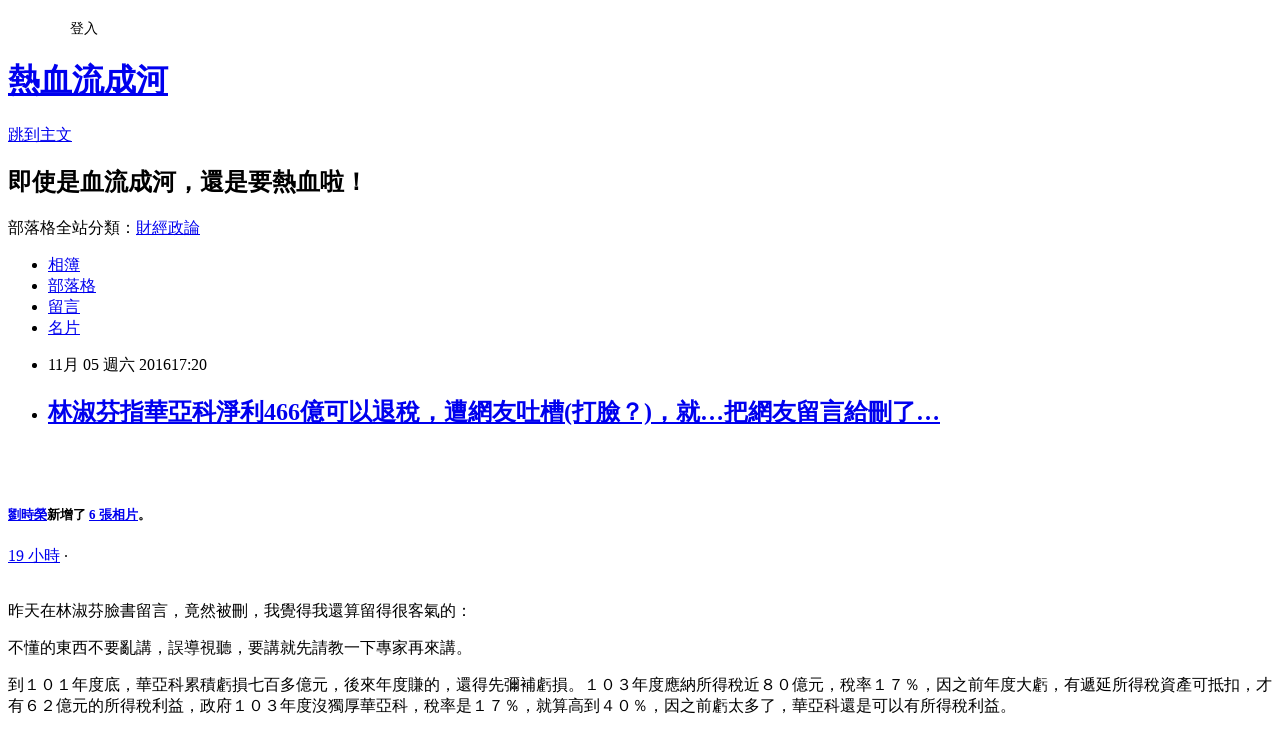

--- FILE ---
content_type: text/html; charset=utf-8
request_url: https://davidli.pixnet.net/blog/posts/3046785880
body_size: 46400
content:
<!DOCTYPE html><html lang="zh-TW"><head><meta charSet="utf-8"/><meta name="viewport" content="width=device-width, initial-scale=1"/><link rel="stylesheet" href="https://static.1px.tw/blog-next/_next/static/chunks/b1e52b495cc0137c.css" data-precedence="next"/><link rel="stylesheet" href="/fix.css?v=202601211503" type="text/css" data-precedence="medium"/><link rel="stylesheet" href="https://s3.1px.tw/blog/theme/choc/iframe-popup.css?v=202601211503" type="text/css" data-precedence="medium"/><link rel="stylesheet" href="https://s3.1px.tw/blog/theme/choc/plugins.min.css?v=202601211503" type="text/css" data-precedence="medium"/><link rel="stylesheet" href="https://s3.1px.tw/blog/theme/choc/openid-comment.css?v=202601211503" type="text/css" data-precedence="medium"/><link rel="stylesheet" href="https://s3.1px.tw/blog/theme/choc/style.min.css?v=202601211503" type="text/css" data-precedence="medium"/><link rel="stylesheet" href="https://s3.1px.tw/blog/theme/choc/main.min.css?v=202601211503" type="text/css" data-precedence="medium"/><link rel="stylesheet" href="https://pimg.1px.tw/davidli/assets/davidli.css?v=202601211503" type="text/css" data-precedence="medium"/><link rel="stylesheet" href="https://s3.1px.tw/blog/theme/choc/author-info.css?v=202601211503" type="text/css" data-precedence="medium"/><link rel="stylesheet" href="https://s3.1px.tw/blog/theme/choc/idlePop.min.css?v=202601211503" type="text/css" data-precedence="medium"/><link rel="preload" as="script" fetchPriority="low" href="https://static.1px.tw/blog-next/_next/static/chunks/94688e2baa9fea03.js"/><script src="https://static.1px.tw/blog-next/_next/static/chunks/41eaa5427c45ebcc.js" async=""></script><script src="https://static.1px.tw/blog-next/_next/static/chunks/e2c6231760bc85bd.js" async=""></script><script src="https://static.1px.tw/blog-next/_next/static/chunks/94bde6376cf279be.js" async=""></script><script src="https://static.1px.tw/blog-next/_next/static/chunks/426b9d9d938a9eb4.js" async=""></script><script src="https://static.1px.tw/blog-next/_next/static/chunks/turbopack-5021d21b4b170dda.js" async=""></script><script src="https://static.1px.tw/blog-next/_next/static/chunks/ff1a16fafef87110.js" async=""></script><script src="https://static.1px.tw/blog-next/_next/static/chunks/e308b2b9ce476a3e.js" async=""></script><script src="https://static.1px.tw/blog-next/_next/static/chunks/2bf79572a40338b7.js" async=""></script><script src="https://static.1px.tw/blog-next/_next/static/chunks/d3c6eed28c1dd8e2.js" async=""></script><script src="https://static.1px.tw/blog-next/_next/static/chunks/d4d39cfc2a072218.js" async=""></script><script src="https://static.1px.tw/blog-next/_next/static/chunks/6a5d72c05b9cd4ba.js" async=""></script><script src="https://static.1px.tw/blog-next/_next/static/chunks/8af6103cf1375f47.js" async=""></script><script src="https://static.1px.tw/blog-next/_next/static/chunks/60d08651d643cedc.js" async=""></script><script src="https://static.1px.tw/blog-next/_next/static/chunks/0ae21416dac1fa83.js" async=""></script><script src="https://static.1px.tw/blog-next/_next/static/chunks/6d1100e43ad18157.js" async=""></script><script src="https://static.1px.tw/blog-next/_next/static/chunks/87eeaf7a3b9005e8.js" async=""></script><script src="https://static.1px.tw/blog-next/_next/static/chunks/ed01c75076819ebd.js" async=""></script><script src="https://static.1px.tw/blog-next/_next/static/chunks/a4df8fc19a9a82e6.js" async=""></script><title>林淑芬指華亞科淨利466億可以退稅，遭網友吐槽(打臉？)，就…把網友留言給刪了…</title><meta name="description" content="  劉時榮新增了 6 張相片。19 小時 ·  "/><meta name="author" content="熱血流成河"/><meta name="google-adsense-platform-account" content="pub-2647689032095179"/><meta name="fb:app_id" content="101730233200171"/><link rel="canonical" href="https://davidli.pixnet.net/blog/posts/3046785880"/><meta property="og:title" content="林淑芬指華亞科淨利466億可以退稅，遭網友吐槽(打臉？)，就…把網友留言給刪了…"/><meta property="og:description" content="  劉時榮新增了 6 張相片。19 小時 ·  "/><meta property="og:url" content="https://davidli.pixnet.net/blog/posts/3046785880"/><meta property="og:image" content="https://scontent-tpe1-1.xx.fbcdn.net/v/t1.0-1/c157.32.406.406/s50x50/248071_223764114303049_7044114_n.jpg?oh=45fddab8f1805c1e86e3b0bf0ef0d9d8&amp;amp;oe=588956DD"/><meta property="og:type" content="article"/><meta name="twitter:card" content="summary_large_image"/><meta name="twitter:title" content="林淑芬指華亞科淨利466億可以退稅，遭網友吐槽(打臉？)，就…把網友留言給刪了…"/><meta name="twitter:description" content="  劉時榮新增了 6 張相片。19 小時 ·  "/><meta name="twitter:image" content="https://scontent-tpe1-1.xx.fbcdn.net/v/t1.0-1/c157.32.406.406/s50x50/248071_223764114303049_7044114_n.jpg?oh=45fddab8f1805c1e86e3b0bf0ef0d9d8&amp;amp;oe=588956DD"/><link rel="icon" href="/favicon.ico?favicon.a62c60e0.ico" sizes="32x32" type="image/x-icon"/><script src="https://static.1px.tw/blog-next/_next/static/chunks/a6dad97d9634a72d.js" noModule=""></script></head><body><!--$--><!--/$--><!--$?--><template id="B:0"></template><!--/$--><script>requestAnimationFrame(function(){$RT=performance.now()});</script><script src="https://static.1px.tw/blog-next/_next/static/chunks/94688e2baa9fea03.js" id="_R_" async=""></script><div hidden id="S:0"><script id="pixnet-vars">
        window.PIXNET = {
          post_id: "3046785880",
          name: "davidli",
          user_id: 0,
          blog_id: "891504",
          display_ads: true,
          ad_options: {"chictrip":false}
        };
      </script><script type="text/javascript" src="https://code.jquery.com/jquery-latest.min.js"></script><script id="json-ld-article-script" type="application/ld+json">{"@context":"https:\u002F\u002Fschema.org","@type":"BlogPosting","isAccessibleForFree":true,"mainEntityOfPage":{"@type":"WebPage","@id":"https:\u002F\u002Fdavidli.pixnet.net\u002Fblog\u002Fposts\u002F3046785880"},"headline":"林淑芬指華亞科淨利466億可以退稅，遭網友吐槽(打臉？)，就…把網友留言給刪了…","description":"\u003Cbr\u003E\u003Cdiv class=\"_38vo\" style=\"position: relative;\"\u003E\u003Ca aria-controls=\"js_4y\" aria-describedby=\"js_4z\" aria-haspopup=\"true\" aria-hidden=\"true\" class=\"_5pb8 _8o _8s lfloat _ohe\" data-ft='{\"tn\":\"m\"}' data-hovercard=\"\u002Fajax\u002Fhovercard\u002Fuser.php?id=100000083856945\" href=\"https:\u002F\u002Fwww.facebook.com\u002Fbewelliu?fref=nf\" id=\"js_50\" role=\"null\" style=\"color: rgb(54, 88, 153); cursor: pointer; text-decoration: none; float: left; display: block; margin-right: 8px;\" tabindex=\"-1\" target=\"\"\u003E\u003Cimg alt=\"\" class=\"_s0 _5xib _5sq7 _44ma _rw img\" src=\"https:\u002F\u002Fscontent-tpe1-1.xx.fbcdn.net\u002Fv\u002Ft1.0-1\u002Fc157.32.406.406\u002Fs50x50\u002F248071_223764114303049_7044114_n.jpg?oh=45fddab8f1805c1e86e3b0bf0ef0d9d8&amp;oe=588956DD\" style=\"border: 0px; display: block; height: 40px; width: 40px;\" title=\"\"\u003E\u003C\u002Fa\u003E\u003C\u002Fdiv\u003E\u003Cbr\u003E\u003Cdiv class=\"clearfix _42ef\" style=\"zoom: 1; overflow: hidden;\"\u003E\u003Cbr\u003E\u003Cdiv class=\"rfloat _ohf\" style=\"float: right;\"\u003E \u003C\u002Fdiv\u003E\u003Cbr\u003E\u003Cdiv class=\"_5va4\" style=\"padding-bottom: 6px;\"\u003E\u003Cbr\u003E\u003Cdiv\u003E\u003Cbr\u003E\u003Cdiv class=\"_6a _5u5j\" style=\"display: inline-block; width: 428px;\"\u003E\u003Cbr\u003E\u003Cdiv class=\"_6a _6b\" style=\"display: inline-block; vertical-align: middle; height: 40px;\"\u003E \u003C\u002Fdiv\u003E\u003Cbr\u003E\u003Cdiv class=\"_6a _5u5j _6b\" style=\"display: inline-block; vertical-align: middle; width: 428px;\"\u003E\u003Cbr\u003E\u003Ch5 class=\"_5pbw _5vra\" data-ft='{\"tn\":\"C\"}' id=\"js_4s\" style=\"color: rgb(29, 33, 41); font-size: 15px; margin: 0px 0px 2px; padding: 0px 22px 0px 0px; font-weight: normal; line-height: 1.38; overflow: hidden;\"\u003E\u003Cspan class=\"fcg fwn\" style=\"color:rgb(144, 148, 156); font-weight:normal\"\u003E\u003Cspan class=\"fcg\" style=\"color:rgb(144, 148, 156)\"\u003E\u003Cstrong class=\"fwb\" style=\"font-weight:bold\"\u003E\u003Ca class=\"profileLink\" data-ft='{\"tn\":\"l\"}' data-hovercard=\"\u002Fajax\u002Fhovercard\u002Fuser.php?id=100000083856945\" href=\"https:\u002F\u002Fwww.facebook.com\u002Fbewelliu\" style=\"color: rgb(54, 88, 153); cursor: pointer; text-decoration: none;\"\u003E劉時榮\u003C\u002Fa\u003E\u003C\u002Fstrong\u003E新增了\u003Cspan\u003E \u003C\u002Fspan\u003E\u003Ca href=\"https:\u002F\u002Fwww.facebook.com\u002Fbewelliu\u002Fposts\u002F1313421458670637\" style=\"color: rgb(54, 88, 153); cursor: pointer; text-decoration: none;\"\u003E6 張相片\u003C\u002Fa\u003E。\u003C\u002Fspan\u003E\u003C\u002Fspan\u003E\u003C\u002Fh5\u003E\u003Cbr\u003E\u003Cdiv class=\"_5pcp\" style=\"position: relative; color: rgb(144, 148, 156);\"\u003E\u003Cspan\u003E\u003Cspan class=\"fcg fsm fwn\" style=\"color:rgb(144, 148, 156); font-size:13px; font-weight:normal\"\u003E\u003Ca class=\"_5pcq\" href=\"https:\u002F\u002Fwww.facebook.com\u002Fbewelliu\u002Fposts\u002F1313421458670637\" style=\"color: rgb(144, 148, 156); cursor: pointer; text-decoration: none;\" target=\"\"\u003E\u003Cabbr class=\"_5ptz timestamp livetimestamp\" data-shorten=\"1\" data-utime=\"1478265998\" style=\"border-bottom-style: none; text-decoration: none; color: rgb(144, 148, 156);\" title=\"2016年11月4日 21:26\"\u003E\u003Cspan class=\"timestampContent\" id=\"js_4t\"\u003E19 小時\u003C\u002Fspan\u003E\u003C\u002Fabbr\u003E\u003C\u002Fa\u003E\u003C\u002Fspan\u003E\u003C\u002Fspan\u003E\u003Cspan aria-hidden=\"true\" role=\"presentation\"\u003E\u003Cspan\u003E \u003C\u002Fspan\u003E·\u003Cspan\u003E \u003C\u002Fspan\u003E\u003C\u002Fspan\u003E\u003Cbr\u003E\u003Cdiv aria-label=\"分享對象：公開\" class=\"_6a _29ee _4f-9 _43_1\" data-hover=\"tooltip\" data-tooltip-content=\"分享對象：公開\" role=\"img\" style=\"display: inline-block; cursor: pointer; vertical-align: middle; position: relative;\"\u003E \u003C\u002Fdiv\u003E\u003Cbr\u003E\u003C\u002Fdiv\u003E\u003Cbr\u003E\u003C\u002Fdiv\u003E\u003Cbr\u003E\u003C\u002Fdiv\u003E\u003Cbr\u003E\u003C\u002Fdiv\u003E\u003Cbr\u003E\u003C\u002Fdiv\u003E\u003Cbr\u003E\u003C\u002Fdiv\u003E\u003Cbr\u003E","articleBody":"\u003Cp\u003E\u003Ciframe allowtransparency=\"true\" frameborder=\"0\" height=\"680\" scrolling=\"no\" src=\"https:\u002F\u002Fwww.facebook.com\u002Fplugins\u002Fpost.php?href=https%3A%2F%2Fwww.facebook.com%2Fbewelliu%2Fposts%2F1313421458670637&amp;width=500\" style=\"border:none;overflow:hidden\" width=\"500\"\u003E\u003C\u002Fiframe\u003E\u003C\u002Fp\u003E\n\n\u003Cdiv class=\"_5x46\" style=\"margin-bottom: 11px; color: rgb(29, 33, 41); font-family: Helvetica, Arial, sans-serif; font-size: 13px; font-style: normal; font-variant: normal; font-weight: normal; letter-spacing: normal; line-height: 17.42px; orphans: auto; text-align: start; text-indent: 0px; text-transform: none; white-space: normal; widows: 1; word-spacing: 0px; -webkit-text-stroke-width: 0px; background-color: rgb(255, 255, 255);\"\u003E\n\u003Cdiv class=\"clearfix _5va3\" style=\"zoom: 1; margin-bottom: -6px;\"\u003E\n\u003Cdiv class=\"_38vo\" style=\"position: relative;\"\u003E\u003Ca aria-controls=\"js_4y\" aria-describedby=\"js_4z\" aria-haspopup=\"true\" aria-hidden=\"true\" class=\"_5pb8 _8o _8s lfloat _ohe\" data-ft=\"{&quot;tn&quot;:&quot;m&quot;}\" data-hovercard=\"\u002Fajax\u002Fhovercard\u002Fuser.php?id=100000083856945\" href=\"https:\u002F\u002Fwww.facebook.com\u002Fbewelliu?fref=nf\" id=\"js_50\" role=\"null\" style=\"color: rgb(54, 88, 153); cursor: pointer; text-decoration: none; float: left; display: block; margin-right: 8px;\" tabindex=\"-1\" target=\"\"\u003E\u003Cimg alt=\"\" class=\"_s0 _5xib _5sq7 _44ma _rw img\" src=\"https:\u002F\u002Fscontent-tpe1-1.xx.fbcdn.net\u002Fv\u002Ft1.0-1\u002Fc157.32.406.406\u002Fs50x50\u002F248071_223764114303049_7044114_n.jpg?oh=45fddab8f1805c1e86e3b0bf0ef0d9d8&amp;oe=588956DD\" style=\"border: 0px; display: block; height: 40px; width: 40px;\" title=\"\"\u003E\u003C\u002Fa\u003E\u003C\u002Fdiv\u003E\n\n\u003Cdiv class=\"clearfix _42ef\" style=\"zoom: 1; overflow: hidden;\"\u003E\n\u003Cdiv class=\"rfloat _ohf\" style=\"float: right;\"\u003E&nbsp;\u003C\u002Fdiv\u003E\n\n\u003Cdiv class=\"_5va4\" style=\"padding-bottom: 6px;\"\u003E\n\u003Cdiv\u003E\n\u003Cdiv class=\"_6a _5u5j\" style=\"display: inline-block; width: 428px;\"\u003E\n\u003Cdiv class=\"_6a _6b\" style=\"display: inline-block; vertical-align: middle; height: 40px;\"\u003E&nbsp;\u003C\u002Fdiv\u003E\n\n\u003Cdiv class=\"_6a _5u5j _6b\" style=\"display: inline-block; vertical-align: middle; width: 428px;\"\u003E\n\u003Ch5 class=\"_5pbw _5vra\" data-ft=\"{&quot;tn&quot;:&quot;C&quot;}\" id=\"js_4s\" style=\"color: rgb(29, 33, 41); font-size: 15px; margin: 0px 0px 2px; padding: 0px 22px 0px 0px; font-weight: normal; line-height: 1.38; overflow: hidden;\"\u003E\u003Cspan class=\"fcg fwn\" style=\"color:rgb(144, 148, 156); font-weight:normal\"\u003E\u003Cspan class=\"fcg\" style=\"color:rgb(144, 148, 156)\"\u003E\u003Cstrong class=\"fwb\" style=\"font-weight:bold\"\u003E\u003Ca class=\"profileLink\" data-ft=\"{&quot;tn&quot;:&quot;l&quot;}\" data-hovercard=\"\u002Fajax\u002Fhovercard\u002Fuser.php?id=100000083856945\" href=\"https:\u002F\u002Fwww.facebook.com\u002Fbewelliu\" style=\"color: rgb(54, 88, 153); cursor: pointer; text-decoration: none;\"\u003E劉時榮\u003C\u002Fa\u003E\u003C\u002Fstrong\u003E新增了\u003Cspan\u003E&nbsp;\u003C\u002Fspan\u003E\u003Ca href=\"https:\u002F\u002Fwww.facebook.com\u002Fbewelliu\u002Fposts\u002F1313421458670637\" style=\"color: rgb(54, 88, 153); cursor: pointer; text-decoration: none;\"\u003E6 張相片\u003C\u002Fa\u003E。\u003C\u002Fspan\u003E\u003C\u002Fspan\u003E\u003C\u002Fh5\u003E\n\n\u003Cdiv class=\"_5pcp\" style=\"position: relative; color: rgb(144, 148, 156);\"\u003E\u003Cspan\u003E\u003Cspan class=\"fcg fsm fwn\" style=\"color:rgb(144, 148, 156); font-size:13px; font-weight:normal\"\u003E\u003Ca class=\"_5pcq\" href=\"https:\u002F\u002Fwww.facebook.com\u002Fbewelliu\u002Fposts\u002F1313421458670637\" style=\"color: rgb(144, 148, 156); cursor: pointer; text-decoration: none;\" target=\"\"\u003E\u003Cabbr class=\"_5ptz timestamp livetimestamp\" data-shorten=\"1\" data-utime=\"1478265998\" style=\"border-bottom-style: none; text-decoration: none; color: rgb(144, 148, 156);\" title=\"2016年11月4日 21:26\"\u003E\u003Cspan class=\"timestampContent\" id=\"js_4t\"\u003E19 小時\u003C\u002Fspan\u003E\u003C\u002Fabbr\u003E\u003C\u002Fa\u003E\u003C\u002Fspan\u003E\u003C\u002Fspan\u003E\u003Cspan aria-hidden=\"true\" role=\"presentation\"\u003E\u003Cspan\u003E&nbsp;\u003C\u002Fspan\u003E·\u003Cspan\u003E&nbsp;\u003C\u002Fspan\u003E\u003C\u002Fspan\u003E\n\n\u003Cdiv aria-label=\"分享對象：公開\" class=\"_6a _29ee _4f-9 _43_1\" data-hover=\"tooltip\" data-tooltip-content=\"分享對象：公開\" role=\"img\" style=\"display: inline-block; cursor: pointer; vertical-align: middle; position: relative;\"\u003E&nbsp;\u003C\u002Fdiv\u003E\n\u003C\u002Fdiv\u003E\n\u003C\u002Fdiv\u003E\n\u003C\u002Fdiv\u003E\n\u003C\u002Fdiv\u003E\n\u003C\u002Fdiv\u003E\n\u003C\u002Fdiv\u003E\n\u003C\u002Fdiv\u003E\n\u003C\u002Fdiv\u003E\n\n\u003Cdiv class=\"_5pbx userContent\" data-ft=\"{&quot;tn&quot;:&quot;K&quot;}\" id=\"js_4u\" style=\"font-size: 15px; font-weight: normal; line-height: 1.38; overflow: hidden; color: rgb(29, 33, 41); font-family: Helvetica, Arial, sans-serif; font-style: normal; font-variant: normal; letter-spacing: normal; orphans: auto; text-align: start; text-indent: 0px; text-transform: none; white-space: normal; widows: 1; word-spacing: 0px; -webkit-text-stroke-width: 0px; background-color: rgb(255, 255, 255);\"\u003E\n\u003Cp style=\"margin: 0px 0px 6px;\"\u003E昨天在林淑芬臉書留言，竟然被刪，我覺得我還算留得很客氣的：\u003C\u002Fp\u003E\n\n\u003Cp style=\"margin: 6px 0px;\"\u003E不懂的東西不要亂講，誤導視聽，要講就先請教一下專家再來講。\u003C\u002Fp\u003E\n\n\u003Cp style=\"margin: 6px 0px;\"\u003E到１０１年度底，華亞科累積虧損七百多億元，後來年度賺的，還得先彌補虧損。１０３年度應納所得稅近８０億元，稅率１７％，因之前年度大虧，有遞延所得稅資產可抵扣，才有６２億元的所得稅利益，政府１０３年度沒獨厚華亞科，稅率是１７％，就算高到４０％，因之前虧太多了，華亞科還是可以有所得稅利益。\u003C\u002Fp\u003E\n\n\u003Cp style=\"margin: 6px 0px;\"\u003E徒有正義感，缺乏專業能力，是會殺掉這塊土地的，請委員謹慎，名氣越大，影響力越大，稍有不慎，殺傷力也越大。\u003C\u002Fp\u003E\n\n\u003Cp style=\"margin: 6px 0px;\"\u003E—————————\u003C\u002Fp\u003E\n\n\u003Cp style=\"margin: 6px 0px;\"\u003E以上就是被刪的留言。\u003C\u002Fp\u003E\n\n\u003Cp style=\"margin: 6px 0px;\"\u003E我開一家店，連年虧損，我向銀行友人借錢，繼續咬牙苦撐。\u003C\u002Fp\u003E\n\n\u003Cp style=\"margin: 6px 0px;\"\u003E去年終於賺錢了，賺大錢了\u003C\u002Fp\u003E\n\n\u003Cp style=\"margin: 6px 0px;\"\u003E政府馬上要來課我稅，且只就去年度賺錢來計算稅額，但我欠銀行欠朋友的錢，都還沒還清哩！這樣的稅制合理嗎？\u003C\u002Fp\u003E\n\n\u003Cp style=\"margin: 6px 0px;\"\u003E尤其新創公司，創立好幾年才賺錢的比比皆是。\u003C\u002Fp\u003E\n\n\u003Cp style=\"margin: 6px 0px;\"\u003E政府虧錢的年度不管你，只就你賺錢年度照盈餘來課稅，也不管你還有一屁股債沒還，\u003C\u002Fp\u003E\n\n\u003Cp style=\"margin: 6px 0px;\"\u003E有這樣稅制的國家，企業要跑光了。\u003C\u002Fp\u003E\n\n\u003Cp style=\"margin: 6px 0px;\"\u003E我國稅法，允許十年內的虧損，可在有盈餘年度用來計算扣抵稅額\u003C\u002Fp\u003E\n\n\u003Cp style=\"margin: 6px 0px;\"\u003E華亞科連年大虧，到１０１年度止累積虧了７４１億元，\u003C\u002Fp\u003E\n\n\u003Cp style=\"margin: 6px 0px;\"\u003E１０２年度小賺，１０３年度大賺，１０４年度也賺錢了\u003C\u002Fp\u003E\n\n\u003Cp style=\"margin: 6px 0px;\"\u003E當然會使用虧損年度來抵扣所得稅。\u003C\u002Fp\u003E\n\n\u003Cp style=\"margin: 6px 0px;\"\u003E這應是商界常識吧！\u003C\u002Fp\u003E\n\n\u003Cp style=\"margin: 6px 0px;\"\u003E林淑芬大學唸社會系的，參加學運出身，可能也沒什麼商業經驗\u003C\u002Fp\u003E\n\n\u003Cp style=\"margin: 6px 0px;\"\u003E若犯這種錯，可以理解。\u003C\u002Fp\u003E\n\n\u003Cp style=\"margin: 6px 0px;\"\u003E但無法面對自己的無知，不刪自己誤導視聽的文，而刪掉指出她錯誤的貼文，是要繼續裝她很專業，她很正義嗎？\u003C\u002Fp\u003E\n\n\u003Cp style=\"margin: 6px 0px;\"\u003E我想財政部長或許在答詢時有說明，我還去看了林淑芬質詢許虞哲的段落，只見她一股腦地指責，沒多少機會給許回答，質詢時間到了還繼續罵一兩分鐘。許也丈二金剛摸不著頭腦，不知如何解釋的樣子。\u003C\u002Fp\u003E\n\n\u003Cp style=\"margin: 6px 0px;\"\u003E林淑芬指責大公司的發言，當然引來一堆不明究裡的人的喝采，她好像就是正義女神了。\u003C\u002Fp\u003E\n\n\u003Cp style=\"margin: 6px 0px;\"\u003E但請問，要訂出什麼樣的稅制，讓華亞科在１０３年度＂有效稅率＂（林淑芬的用法）達１０％以上？\u003C\u002Fp\u003E\n\n\u003Cp style=\"margin: 6px 0px;\"\u003E對一家累積虧損七百多億元的公司，不允許它賺錢年度抵扣營所稅嗎？世界有這種國家嗎？\u003C\u002Fp\u003E\n\n\u003Cp style=\"margin: 6px 0px;\"\u003E若台灣實施這種稅制，還有多少人要在台灣創業？\u003C\u002Fp\u003E\n\n\u003Cp style=\"margin: 6px 0px;\"\u003E像統一超商就是虧了好多年後，才開始賺錢的。\u003C\u002Fp\u003E\n\n\u003Cp style=\"margin: 6px 0px;\"\u003E科技公司更多，生技公司更是。\u003C\u002Fp\u003E\n\n\u003Cp style=\"margin: 6px 0px 0px; display: inline;\"\u003E台灣，就交給他們了。\u003C\u002Fp\u003E\n\u003C\u002Fdiv\u003E\n\n\u003Cp\u003E\u003Ciframe allowtransparency=\"true\" frameborder=\"0\" height=\"552\" scrolling=\"no\" src=\"https:\u002F\u002Fwww.facebook.com\u002Fplugins\u002Fpost.php?href=https%3A%2F%2Fwww.facebook.com%2Flinshufen.tw%2Fposts%2F1247766305295779&amp;width=500\" style=\"border:none;overflow:hidden\" width=\"500\"\u003E\u003C\u002Fiframe\u003E\u003C\u002Fp\u003E\n\n\u003Cdiv class=\"_1dwg _1w_m\" style=\"padding: 12px 12px 0px; color: rgb(29, 33, 41); font-family: Helvetica, Arial, sans-serif; font-size: 13px; font-style: normal; font-variant: normal; font-weight: normal; letter-spacing: normal; line-height: 17.42px; orphans: auto; text-align: start; text-indent: 0px; text-transform: none; white-space: normal; widows: 1; word-spacing: 0px; -webkit-text-stroke-width: 0px; background-color: rgb(255, 255, 255);\"\u003E\n\u003Cdiv class=\"_5x46\" style=\"margin-bottom: 11px;\"\u003E\n\u003Cdiv class=\"clearfix _5va3\" style=\"zoom: 1; margin-bottom: -6px;\"\u003E\n\u003Cdiv class=\"_38vo\" style=\"position: relative;\"\u003E\u003Ca aria-controls=\"js_8\" aria-describedby=\"js_9\" aria-haspopup=\"true\" aria-hidden=\"true\" class=\"_5pb8 _8o _8s lfloat _ohe\" data-ft=\"{&quot;tn&quot;:&quot;m&quot;}\" data-hovercard=\"\u002Fajax\u002Fhovercard\u002Fuser.php?id=100001872656795\" href=\"https:\u002F\u002Fwww.facebook.com\u002Flinshufen.tw?fref=nf\" id=\"js_a\" role=\"null\" style=\"color: rgb(54, 88, 153); cursor: pointer; text-decoration: none; float: left; display: block; margin-right: 8px;\" tabindex=\"-1\" target=\"\"\u003E\u003Cimg alt=\"\" class=\"_s0 _5xib _5sq7 _44ma _rw img\" src=\"https:\u002F\u002Fscontent-tpe1-1.xx.fbcdn.net\u002Fv\u002Ft1.0-1\u002Fp50x50\u002F11998928_921409107931502_6394914859047078176_n.jpg?oh=3ac674cfb62058443522f6482e6d3d43&amp;oe=58961007\" style=\"border: 0px; display: block; height: 40px; width: 40px;\" title=\"\"\u003E\u003C\u002Fa\u003E\u003C\u002Fdiv\u003E\n\n\u003Cdiv class=\"clearfix _42ef\" style=\"zoom: 1; overflow: hidden;\"\u003E\n\u003Cdiv class=\"rfloat _ohf\" style=\"float: right;\"\u003E&nbsp;\u003C\u002Fdiv\u003E\n\n\u003Cdiv class=\"_5va4\" style=\"padding-bottom: 6px;\"\u003E\n\u003Cdiv\u003E\n\u003Cdiv class=\"_6a _5u5j\" style=\"display: inline-block; width: 346px;\"\u003E\n\u003Cdiv class=\"_6a _6b\" style=\"display: inline-block; vertical-align: middle; height: 40px;\"\u003E&nbsp;\u003C\u002Fdiv\u003E\n\n\u003Cdiv class=\"_6a _5u5j _6b\" style=\"display: inline-block; vertical-align: middle; width: 346px;\"\u003E\n\u003Ch5 class=\"_5pbw _5vra\" data-ft=\"{&quot;tn&quot;:&quot;C&quot;}\" id=\"js_1\" style=\"color: rgb(29, 33, 41); font-size: 15px; margin: 0px 0px 2px; padding: 0px 22px 0px 0px; font-weight: normal; line-height: 1.38; overflow: hidden;\"\u003E\u003Cspan class=\"fcg fwn\" style=\"color:rgb(144, 148, 156); font-weight:normal\"\u003E\u003Cstrong class=\"fcg fwb\" data-ft=\"{&quot;tn&quot;:&quot;;&quot;}\" style=\"color:rgb(144, 148, 156); font-weight:bold\"\u003E\u003Ca data-hovercard=\"\u002Fajax\u002Fhovercard\u002Fuser.php?id=100001872656795&amp;extragetparams=%7B%22fref%22%3A%22nf%22%7D\" href=\"https:\u002F\u002Fwww.facebook.com\u002Flinshufen.tw?fref=nf\" style=\"color: rgb(54, 88, 153); cursor: pointer; text-decoration: none;\"\u003E林淑芬\u003C\u002Fa\u003E\u003C\u002Fstrong\u003E\u003C\u002Fspan\u003E\u003C\u002Fh5\u003E\n\n\u003Cdiv class=\"_5pcp\" style=\"position: relative; color: rgb(144, 148, 156);\"\u003E\u003Cspan\u003E\u003Cspan class=\"fcg fsm fwn\" style=\"color:rgb(144, 148, 156); font-size:13px; font-weight:normal\"\u003E\u003Ca ajaxify=\"https:\u002F\u002Fwww.facebook.com\u002Fphoto.php?fbid=1247766261962450&amp;set=a.161491277256626.40713.100001872656795&amp;type=3&amp;size=821%2C617&amp;source=12&amp;player_origin=story_view\" class=\"_5pcq\" href=\"https:\u002F\u002Fwww.facebook.com\u002Fphoto.php?fbid=1247766261962450&amp;set=a.161491277256626.40713.100001872656795&amp;type=3\" rel=\"theater\" style=\"color: rgb(144, 148, 156); cursor: pointer; text-decoration: none;\" target=\"\"\u003E\u003Cabbr class=\"_5ptz\" data-shorten=\"1\" data-utime=\"1478075028\" style=\"border-bottom-style: none; text-decoration: none; color: rgb(144, 148, 156);\" title=\"2016年11月2日 16:23\"\u003E\u003Cspan class=\"timestampContent\" id=\"js_2\"\u003E11月2日 16:23\u003C\u002Fspan\u003E\u003C\u002Fabbr\u003E\u003C\u002Fa\u003E\u003C\u002Fspan\u003E\u003C\u002Fspan\u003E\u003Cspan aria-hidden=\"true\" role=\"presentation\"\u003E\u003Cspan\u003E&nbsp;\u003C\u002Fspan\u003E·\u003Cspan\u003E&nbsp;\u003C\u002Fspan\u003E\u003C\u002Fspan\u003E\n\n\u003Cdiv aria-label=\"分享對象：公開\" class=\"_6a _29ee _4f-9 _43_1\" data-hover=\"tooltip\" data-tooltip-content=\"分享對象：公開\" role=\"img\" style=\"display: inline-block; cursor: pointer; vertical-align: middle; position: relative;\"\u003E&nbsp;\u003C\u002Fdiv\u003E\n\u003C\u002Fdiv\u003E\n\u003C\u002Fdiv\u003E\n\u003C\u002Fdiv\u003E\n\u003C\u002Fdiv\u003E\n\u003C\u002Fdiv\u003E\n\u003C\u002Fdiv\u003E\n\u003C\u002Fdiv\u003E\n\u003C\u002Fdiv\u003E\n\n\u003Cdiv class=\"_5pbx userContent\" data-ft=\"{&quot;tn&quot;:&quot;K&quot;}\" id=\"js_3\" style=\"font-size: 15px; font-weight: normal; line-height: 1.38; overflow: hidden;\"\u003E\n\u003Cp style=\"margin: 0px 0px 6px;\"\u003E【華亞科淨利466億可以退稅，\u003Cbr\u003E\n連大建商興富發淨利百億了，\u003Cbr\u003E\n繳的營所稅率都比上班族還低】\u003C\u002Fp\u003E\n\n\u003Cp style=\"margin: 6px 0px;\"\u003E我國營利事業所得稅近幾年來的名目稅率與實質稅率差距甚大。\u003Cbr\u003E\n2014年稅前獲利百億以上，實質（有效）稅率最低的前十名企業，\u003Cbr\u003E\n平均營所稅稅率居然只有5.47%！\u003Cbr\u003E\n稅率最低的華亞科，有效稅率居然是-13%，\u003Cbr\u003E\n連繳稅都不用，還可以退稅！\u003Cbr\u003E\n不用繳稅，甚至可以退稅的華亞科，\u003Cbr\u003E\n卻在去年被桃園市環保局查獲排放鹼液，\u003Cbr\u003E\n嚴重污染南崁溪，造成大量魚群死亡。\u003C\u002Fp\u003E\n\n\u003Cp style=\"margin: 6px 0px;\"\u003E2014年獲利百億以上，稅率最低的前十名企業，\u003Cbr\u003E\n汙染大戶台塑集團的華亞科，南亞科、南亞塑膠、台化就佔4家。\u003Cbr\u003E\n還有大建商興富發竟然繳稅率3.81%比上班族還低。\u003C\u002Fp\u003E\n\n\u003Cp style=\"margin: 6px 0px;\"\u003E我國的營所稅法定稅率已經非常低。\u003Cbr\u003E\n99年度營所稅稅率從25%降到17%以來，\u003Cbr\u003E\n每年財政部估算損失1000億元左右的營所稅。\u003Cbr\u003E\n根據OECD的統計，\u003Cbr\u003E\n2016年營業所得稅稅率日本23.4%、韓國22%、\u003Cbr\u003E\n歐美國家如美國（35%）、英國（20%）、法國（34.43%）都遠高於台灣的營所稅稅率！\u003Cbr\u003E\n更不用說，因為租稅優惠而減掉的稅賦，\u003Cbr\u003E\n讓企業營所稅實質稅率在99年度掉到9.79%\u003Cbr\u003E\n從100年度起，平均也只有在11%左右。\u003C\u002Fp\u003E\n\n\u003Cp style=\"margin: 6px 0px 0px; display: inline;\"\u003E我今天質詢財政部許虞哲部長，\u003Cbr\u003E\n部長也承認我國營所稅稅率過低。\u003Cbr\u003E\n我要求，\u003Cbr\u003E\n\u003Ca class=\"_58cn\" data-ft=\"{&quot;tn&quot;:&quot;*N&quot;,&quot;type&quot;:104}\" href=\"https:\u002F\u002Fwww.facebook.com\u002Fhashtag\u002F%E8%B2%A1%E6%94%BF%E9%83%A8%E6%87%89%E8%A9%B2%E5%85%A8%E9%9D%A2%E6%AA%A2%E8%A8%8E%E6%88%91%E5%9C%8B%E7%9A%84%E7%A7%9F%E7%A8%85%E5%84%AA%E6%83%A0%E6%89%8B%E6%AE%B5?source=feed_text&amp;story_id=1247766305295779\" style=\"color: rgb(54, 88, 153); cursor: pointer; text-decoration: none;\"\u003E\u003Cspan class=\"_5afx\" style=\"direction:ltr; unicode-bidi:isolate\"\u003E\u003Cspan aria-label=\"主題標籤\" class=\"_58cl _5afz\" style=\"color:rgb(66, 103, 178); unicode-bidi:isolate\"\u003E#\u003C\u002Fspan\u003E\u003Cspan class=\"_58cm\"\u003E財政部應該全面檢討我國的租稅優惠手段\u003C\u002Fspan\u003E\u003C\u002Fspan\u003E\u003C\u002Fa\u003E，\u003Cbr\u003E\n讓租稅優惠能夠實質鼓勵我國將發展的重點產業。\u003Cbr\u003E\n\u003Ca class=\"_58cn\" data-ft=\"{&quot;tn&quot;:&quot;*N&quot;,&quot;type&quot;:104}\" href=\"https:\u002F\u002Fwww.facebook.com\u002Fhashtag\u002F%E4%B9%9F%E8%A6%81%E9%87%8D%E6%96%B0%E6%AA%A2%E8%A8%8E%E7%87%9F%E6%89%80%E7%A8%85%E7%A8%85%E7%8E%87?source=feed_text&amp;story_id=1247766305295779\" style=\"color: rgb(54, 88, 153); cursor: pointer; text-decoration: none;\"\u003E\u003Cspan class=\"_5afx\" style=\"direction:ltr; unicode-bidi:isolate\"\u003E\u003Cspan aria-label=\"主題標籤\" class=\"_58cl _5afz\" style=\"color:rgb(66, 103, 178); unicode-bidi:isolate\"\u003E#\u003C\u002Fspan\u003E\u003Cspan class=\"_58cm\"\u003E也要重新檢討營所稅稅率\u003C\u002Fspan\u003E\u003C\u002Fspan\u003E\u003C\u002Fa\u003E，\u003Cbr\u003E\n透過稅制的重分配達到公平正義。\u003Cbr\u003E\n\u003Ca class=\"_58cn\" data-ft=\"{&quot;tn&quot;:&quot;*N&quot;,&quot;type&quot;:104}\" href=\"https:\u002F\u002Fwww.facebook.com\u002Fhashtag\u002F%E7%87%9F%E6%89%80%E7%A8%85?source=feed_text&amp;story_id=1247766305295779\" style=\"color: rgb(54, 88, 153); cursor: pointer; text-decoration: none;\"\u003E\u003Cspan class=\"_5afx\" style=\"direction:ltr; unicode-bidi:isolate\"\u003E\u003Cspan aria-label=\"主題標籤\" class=\"_58cl _5afz\" style=\"color:rgb(66, 103, 178); unicode-bidi:isolate\"\u003E#\u003C\u002Fspan\u003E\u003Cspan class=\"_58cm\"\u003E營所稅\u003C\u002Fspan\u003E\u003C\u002Fspan\u003E\u003C\u002Fa\u003E\u003C\u002Fp\u003E\n\u003C\u002Fdiv\u003E\n\n\u003Cdiv class=\"_3x-2\"\u003E\n\u003Cdiv data-ft=\"{&quot;tn&quot;:&quot;H&quot;}\"\u003E\n\u003Cdiv class=\"mtm\" style=\"margin-top: 10px;\"\u003E\n\u003Cdiv class=\"_5cq3\" data-ft=\"{&quot;tn&quot;:&quot;E&quot;}\" style=\"position: relative;\"\u003E\n\u003Cdiv class=\"_46-h _4-ep\" id=\"u_0_10\" style=\"overflow: hidden; position: relative; width: 476px; height: 357px;\"\u003E\u003Ca ajaxify=\"https:\u002F\u002Fwww.facebook.com\u002Fphoto.php?fbid=1247766261962450&amp;set=a.161491277256626.40713.100001872656795&amp;type=3&amp;size=821%2C617&amp;player_origin=story_view\" class=\"_4-eo _2t9n\" data-render-location=\"permalink\" data-testid=\"theater_link\" href=\"https:\u002F\u002Fwww.facebook.com\u002Fphoto.php?fbid=1247766261962450&amp;set=a.161491277256626.40713.100001872656795&amp;type=3\" rel=\"theater\" style=\"color: rgb(54, 88, 153); cursor: pointer; text-decoration: none; box-shadow: rgba(0, 0, 0, 0.0470588) 0px 1px 1px; display: block; position: relative; width: 476px;\"\u003E\u003Cimg alt=\"沒有自動替代文字。\" class=\"_46-i img\" height=\"360\" src=\"https:\u002F\u002Fscontent-tpe1-1.xx.fbcdn.net\u002Fv\u002Ft1.0-0\u002Fs480x480\u002F14962535_1247766261962450_4414543352475409528_n.jpg?oh=10b3eb41e31f5d5700771f8d6fac5295&amp;oe=589DEFF3\" style=\"border: 0px; position: absolute; left: -2px; top: 0px;\" title=\"\" width=\"480\"\u003E\u003C\u002Fa\u003E\u003C\u002Fdiv\u003E\n\u003C\u002Fdiv\u003E\n\u003C\u002Fdiv\u003E\n\u003C\u002Fdiv\u003E\n\u003C\u002Fdiv\u003E\n\u003C\u002Fdiv\u003E\n\n\u003Cdiv style=\"color: rgb(29, 33, 41); font-family: Helvetica, Arial, sans-serif; font-size: 13px; font-style: normal; font-variant: normal; font-weight: normal; letter-spacing: normal; line-height: 17.42px; orphans: auto; text-align: start; text-indent: 0px; text-transform: none; white-space: normal; widows: 1; word-spacing: 0px; -webkit-text-stroke-width: 0px; background-color: rgb(255, 255, 255);\"\u003E\n\u003Cform action=\"https:\u002F\u002Fwww.facebook.com\u002Fajax\u002Fufi\u002Fmodify.php\" class=\"commentable_item\" data-ft=\"{&quot;tn&quot;:&quot;]&quot;}\" id=\"u_0_13\" method=\"post\" rel=\"async\" style=\"margin: 0px; padding: 0px;\"\u003E\n\u003Cdiv class=\"_sa_ _5vsi _ca7 _192z\" style=\"margin-top: 12px; color: rgb(144, 148, 156); padding-bottom: 4px; position: relative;\"\u003E\n\u003Cdiv class=\"_37uu\"\u003E\n\u003Cdiv data-reactroot=\"\"\u003E\n\u003Cdiv class=\"_3399 _a7s clearfix\" style=\"zoom: 1; clear: both; border-top-width: 1px; border-top-style: solid; border-top-color: rgb(229, 229, 229); margin: 0px 12px; padding-top: 4px;\"\u003E\n\u003Cdiv class=\"_524d\"\u003E\n\u003Cdiv class=\"_42nr\"\u003E\n\u003Cdiv class=\"_khz\" style=\"display: inline-block; position: relative;\"\u003E\u003Cspan\u003E\u003Ca aria-pressed=\"false\" class=\"UFILikeLink _4x9- _4x9_ _48-k\" data-testid=\"fb-ufi-likelink\" href=\"https:\u002F\u002Fwww.facebook.com\u002Flinshufen.tw\u002Fposts\u002F1247766305295779#\" role=\"button\" style=\"color: rgb(127, 127, 127); cursor: pointer; text-decoration: none; display: inline-block; outline: none; position: relative; z-index: 6; font-size: 13px; font-weight: bold; line-height: 14px; margin-right: 20px; padding: 4px 4px 4px 0px; font-family: Helvetica, Arial, sans-serif;\" tabindex=\"0\"\u003E讚\u003C\u002Fa\u003E\u003Cspan class=\"accessible_elem\" data-accessibilityid=\"virtual_cursor_trigger\" role=\"button\" style=\"clip:rect(1px 1px 1px 1px); height:1px; overflow:hidden; position:absolute; white-space:nowrap; width:1px\" tabindex=\"-1\"\u003E顯示更多心情\u003C\u002Fspan\u003E\u003C\u002Fspan\u003E\u003C\u002Fdiv\u003E\n\u003Cspan\u003E\u003Ca class=\"share_action_link _5f9b\" data-ft=\"{ &quot;tn&quot;: &quot;J&quot;, &quot;type&quot;: 25 }\" data-testid=\"ufi_share_link_placeholder\" href=\"https:\u002F\u002Fwww.facebook.com\u002Flinshufen.tw\u002Fposts\u002F1247766305295779#\" style=\"color: rgb(127, 127, 127); cursor: pointer; text-decoration: none; display: inline-block; font-size: 13px; font-weight: bold; line-height: 14px; margin-right: 20px; padding: 4px 4px 4px 0px;\" title=\"寄送這個給朋友或張貼在你的動態時報中。\"\u003E分享\u003C\u002Fa\u003E\u003C\u002Fspan\u003E\u003C\u002Fdiv\u003E\n\u003C\u002Fdiv\u003E\n\u003C\u002Fdiv\u003E\n\u003C\u002Fdiv\u003E\n\u003C\u002Fdiv\u003E\n\u003C\u002Fdiv\u003E\n\u003C\u002Fform\u003E\n\u003C\u002Fdiv\u003E\n","image":["https:\u002F\u002Fscontent-tpe1-1.xx.fbcdn.net\u002Fv\u002Ft1.0-1\u002Fc157.32.406.406\u002Fs50x50\u002F248071_223764114303049_7044114_n.jpg?oh=45fddab8f1805c1e86e3b0bf0ef0d9d8&amp;oe=588956DD"],"author":{"@type":"Person","name":"熱血流成河","url":"https:\u002F\u002Fwww.pixnet.net\u002Fpcard\u002Fdavidli"},"publisher":{"@type":"Organization","name":"熱血流成河","logo":{"@type":"ImageObject","url":"https:\u002F\u002Fs3.1px.tw\u002Fblog\u002Fcommon\u002Favatar\u002Fblog_cover_light.jpg"}},"datePublished":"2016-11-05T09:20:15.000Z","dateModified":"","keywords":[],"articleSection":"嗑牙"}</script><template id="P:1"></template><template id="P:2"></template><template id="P:3"></template><section aria-label="Notifications alt+T" tabindex="-1" aria-live="polite" aria-relevant="additions text" aria-atomic="false"></section></div><script>(self.__next_f=self.__next_f||[]).push([0])</script><script>self.__next_f.push([1,"1:\"$Sreact.fragment\"\n3:I[39756,[\"https://static.1px.tw/blog-next/_next/static/chunks/ff1a16fafef87110.js\",\"https://static.1px.tw/blog-next/_next/static/chunks/e308b2b9ce476a3e.js\"],\"default\"]\n4:I[53536,[\"https://static.1px.tw/blog-next/_next/static/chunks/ff1a16fafef87110.js\",\"https://static.1px.tw/blog-next/_next/static/chunks/e308b2b9ce476a3e.js\"],\"default\"]\n6:I[97367,[\"https://static.1px.tw/blog-next/_next/static/chunks/ff1a16fafef87110.js\",\"https://static.1px.tw/blog-next/_next/static/chunks/e308b2b9ce476a3e.js\"],\"OutletBoundary\"]\n8:I[97367,[\"https://static.1px.tw/blog-next/_next/static/chunks/ff1a16fafef87110.js\",\"https://static.1px.tw/blog-next/_next/static/chunks/e308b2b9ce476a3e.js\"],\"ViewportBoundary\"]\na:I[97367,[\"https://static.1px.tw/blog-next/_next/static/chunks/ff1a16fafef87110.js\",\"https://static.1px.tw/blog-next/_next/static/chunks/e308b2b9ce476a3e.js\"],\"MetadataBoundary\"]\nc:I[63491,[\"https://static.1px.tw/blog-next/_next/static/chunks/2bf79572a40338b7.js\",\"https://static.1px.tw/blog-next/_next/static/chunks/d3c6eed28c1dd8e2.js\"],\"default\"]\n:HL[\"https://static.1px.tw/blog-next/_next/static/chunks/b1e52b495cc0137c.css\",\"style\"]\n"])</script><script>self.__next_f.push([1,"0:{\"P\":null,\"b\":\"Fh5CEL29DpBu-3dUnujtG\",\"c\":[\"\",\"blog\",\"posts\",\"3046785880\"],\"q\":\"\",\"i\":false,\"f\":[[[\"\",{\"children\":[\"blog\",{\"children\":[\"posts\",{\"children\":[[\"id\",\"3046785880\",\"d\"],{\"children\":[\"__PAGE__\",{}]}]}]}]},\"$undefined\",\"$undefined\",true],[[\"$\",\"$1\",\"c\",{\"children\":[[[\"$\",\"script\",\"script-0\",{\"src\":\"https://static.1px.tw/blog-next/_next/static/chunks/d4d39cfc2a072218.js\",\"async\":true,\"nonce\":\"$undefined\"}],[\"$\",\"script\",\"script-1\",{\"src\":\"https://static.1px.tw/blog-next/_next/static/chunks/6a5d72c05b9cd4ba.js\",\"async\":true,\"nonce\":\"$undefined\"}],[\"$\",\"script\",\"script-2\",{\"src\":\"https://static.1px.tw/blog-next/_next/static/chunks/8af6103cf1375f47.js\",\"async\":true,\"nonce\":\"$undefined\"}]],\"$L2\"]}],{\"children\":[[\"$\",\"$1\",\"c\",{\"children\":[null,[\"$\",\"$L3\",null,{\"parallelRouterKey\":\"children\",\"error\":\"$undefined\",\"errorStyles\":\"$undefined\",\"errorScripts\":\"$undefined\",\"template\":[\"$\",\"$L4\",null,{}],\"templateStyles\":\"$undefined\",\"templateScripts\":\"$undefined\",\"notFound\":\"$undefined\",\"forbidden\":\"$undefined\",\"unauthorized\":\"$undefined\"}]]}],{\"children\":[[\"$\",\"$1\",\"c\",{\"children\":[null,[\"$\",\"$L3\",null,{\"parallelRouterKey\":\"children\",\"error\":\"$undefined\",\"errorStyles\":\"$undefined\",\"errorScripts\":\"$undefined\",\"template\":[\"$\",\"$L4\",null,{}],\"templateStyles\":\"$undefined\",\"templateScripts\":\"$undefined\",\"notFound\":\"$undefined\",\"forbidden\":\"$undefined\",\"unauthorized\":\"$undefined\"}]]}],{\"children\":[[\"$\",\"$1\",\"c\",{\"children\":[null,[\"$\",\"$L3\",null,{\"parallelRouterKey\":\"children\",\"error\":\"$undefined\",\"errorStyles\":\"$undefined\",\"errorScripts\":\"$undefined\",\"template\":[\"$\",\"$L4\",null,{}],\"templateStyles\":\"$undefined\",\"templateScripts\":\"$undefined\",\"notFound\":\"$undefined\",\"forbidden\":\"$undefined\",\"unauthorized\":\"$undefined\"}]]}],{\"children\":[[\"$\",\"$1\",\"c\",{\"children\":[\"$L5\",[[\"$\",\"link\",\"0\",{\"rel\":\"stylesheet\",\"href\":\"https://static.1px.tw/blog-next/_next/static/chunks/b1e52b495cc0137c.css\",\"precedence\":\"next\",\"crossOrigin\":\"$undefined\",\"nonce\":\"$undefined\"}],[\"$\",\"script\",\"script-0\",{\"src\":\"https://static.1px.tw/blog-next/_next/static/chunks/0ae21416dac1fa83.js\",\"async\":true,\"nonce\":\"$undefined\"}],[\"$\",\"script\",\"script-1\",{\"src\":\"https://static.1px.tw/blog-next/_next/static/chunks/6d1100e43ad18157.js\",\"async\":true,\"nonce\":\"$undefined\"}],[\"$\",\"script\",\"script-2\",{\"src\":\"https://static.1px.tw/blog-next/_next/static/chunks/87eeaf7a3b9005e8.js\",\"async\":true,\"nonce\":\"$undefined\"}],[\"$\",\"script\",\"script-3\",{\"src\":\"https://static.1px.tw/blog-next/_next/static/chunks/ed01c75076819ebd.js\",\"async\":true,\"nonce\":\"$undefined\"}],[\"$\",\"script\",\"script-4\",{\"src\":\"https://static.1px.tw/blog-next/_next/static/chunks/a4df8fc19a9a82e6.js\",\"async\":true,\"nonce\":\"$undefined\"}]],[\"$\",\"$L6\",null,{\"children\":\"$@7\"}]]}],{},null,false,false]},null,false,false]},null,false,false]},null,false,false]},null,false,false],[\"$\",\"$1\",\"h\",{\"children\":[null,[\"$\",\"$L8\",null,{\"children\":\"$@9\"}],[\"$\",\"$La\",null,{\"children\":\"$@b\"}],null]}],false]],\"m\":\"$undefined\",\"G\":[\"$c\",[]],\"S\":false}\n"])</script><script>self.__next_f.push([1,"9:[[\"$\",\"meta\",\"0\",{\"charSet\":\"utf-8\"}],[\"$\",\"meta\",\"1\",{\"name\":\"viewport\",\"content\":\"width=device-width, initial-scale=1\"}]]\n"])</script><script>self.__next_f.push([1,"d:I[79520,[\"https://static.1px.tw/blog-next/_next/static/chunks/d4d39cfc2a072218.js\",\"https://static.1px.tw/blog-next/_next/static/chunks/6a5d72c05b9cd4ba.js\",\"https://static.1px.tw/blog-next/_next/static/chunks/8af6103cf1375f47.js\"],\"\"]\n10:I[2352,[\"https://static.1px.tw/blog-next/_next/static/chunks/d4d39cfc2a072218.js\",\"https://static.1px.tw/blog-next/_next/static/chunks/6a5d72c05b9cd4ba.js\",\"https://static.1px.tw/blog-next/_next/static/chunks/8af6103cf1375f47.js\"],\"AdultWarningModal\"]\n11:I[69182,[\"https://static.1px.tw/blog-next/_next/static/chunks/d4d39cfc2a072218.js\",\"https://static.1px.tw/blog-next/_next/static/chunks/6a5d72c05b9cd4ba.js\",\"https://static.1px.tw/blog-next/_next/static/chunks/8af6103cf1375f47.js\"],\"HydrationComplete\"]\n12:I[12985,[\"https://static.1px.tw/blog-next/_next/static/chunks/d4d39cfc2a072218.js\",\"https://static.1px.tw/blog-next/_next/static/chunks/6a5d72c05b9cd4ba.js\",\"https://static.1px.tw/blog-next/_next/static/chunks/8af6103cf1375f47.js\"],\"NuqsAdapter\"]\n13:I[82782,[\"https://static.1px.tw/blog-next/_next/static/chunks/d4d39cfc2a072218.js\",\"https://static.1px.tw/blog-next/_next/static/chunks/6a5d72c05b9cd4ba.js\",\"https://static.1px.tw/blog-next/_next/static/chunks/8af6103cf1375f47.js\"],\"RefineContext\"]\n14:I[29306,[\"https://static.1px.tw/blog-next/_next/static/chunks/d4d39cfc2a072218.js\",\"https://static.1px.tw/blog-next/_next/static/chunks/6a5d72c05b9cd4ba.js\",\"https://static.1px.tw/blog-next/_next/static/chunks/8af6103cf1375f47.js\",\"https://static.1px.tw/blog-next/_next/static/chunks/60d08651d643cedc.js\",\"https://static.1px.tw/blog-next/_next/static/chunks/d3c6eed28c1dd8e2.js\"],\"default\"]\n2:[\"$\",\"html\",null,{\"lang\":\"zh-TW\",\"children\":[[\"$\",\"$Ld\",null,{\"id\":\"google-tag-manager\",\"strategy\":\"afterInteractive\",\"children\":\"\\n(function(w,d,s,l,i){w[l]=w[l]||[];w[l].push({'gtm.start':\\nnew Date().getTime(),event:'gtm.js'});var f=d.getElementsByTagName(s)[0],\\nj=d.createElement(s),dl=l!='dataLayer'?'\u0026l='+l:'';j.async=true;j.src=\\n'https://www.googletagmanager.com/gtm.js?id='+i+dl;f.parentNode.insertBefore(j,f);\\n})(window,document,'script','dataLayer','GTM-TRLQMPKX');\\n  \"}],\"$Le\",\"$Lf\",[\"$\",\"body\",null,{\"children\":[[\"$\",\"$L10\",null,{\"display\":false}],[\"$\",\"$L11\",null,{}],[\"$\",\"$L12\",null,{\"children\":[\"$\",\"$L13\",null,{\"children\":[\"$\",\"$L3\",null,{\"parallelRouterKey\":\"children\",\"error\":\"$undefined\",\"errorStyles\":\"$undefined\",\"errorScripts\":\"$undefined\",\"template\":[\"$\",\"$L4\",null,{}],\"templateStyles\":\"$undefined\",\"templateScripts\":\"$undefined\",\"notFound\":[[\"$\",\"$L14\",null,{}],[]],\"forbidden\":\"$undefined\",\"unauthorized\":\"$undefined\"}]}]}]]}]]}]\n"])</script><script>self.__next_f.push([1,"e:null\nf:null\n"])</script><script>self.__next_f.push([1,"16:I[27201,[\"https://static.1px.tw/blog-next/_next/static/chunks/ff1a16fafef87110.js\",\"https://static.1px.tw/blog-next/_next/static/chunks/e308b2b9ce476a3e.js\"],\"IconMark\"]\n5:[[\"$\",\"script\",null,{\"id\":\"pixnet-vars\",\"children\":\"\\n        window.PIXNET = {\\n          post_id: \\\"3046785880\\\",\\n          name: \\\"davidli\\\",\\n          user_id: 0,\\n          blog_id: \\\"891504\\\",\\n          display_ads: true,\\n          ad_options: {\\\"chictrip\\\":false}\\n        };\\n      \"}],\"$L15\"]\n"])</script><script>self.__next_f.push([1,"b:[[\"$\",\"title\",\"0\",{\"children\":\"林淑芬指華亞科淨利466億可以退稅，遭網友吐槽(打臉？)，就…把網友留言給刪了…\"}],[\"$\",\"meta\",\"1\",{\"name\":\"description\",\"content\":\"  劉時榮新增了 6 張相片。19 小時 ·  \"}],[\"$\",\"meta\",\"2\",{\"name\":\"author\",\"content\":\"熱血流成河\"}],[\"$\",\"meta\",\"3\",{\"name\":\"google-adsense-platform-account\",\"content\":\"pub-2647689032095179\"}],[\"$\",\"meta\",\"4\",{\"name\":\"fb:app_id\",\"content\":\"101730233200171\"}],[\"$\",\"link\",\"5\",{\"rel\":\"canonical\",\"href\":\"https://davidli.pixnet.net/blog/posts/3046785880\"}],[\"$\",\"meta\",\"6\",{\"property\":\"og:title\",\"content\":\"林淑芬指華亞科淨利466億可以退稅，遭網友吐槽(打臉？)，就…把網友留言給刪了…\"}],[\"$\",\"meta\",\"7\",{\"property\":\"og:description\",\"content\":\"  劉時榮新增了 6 張相片。19 小時 ·  \"}],[\"$\",\"meta\",\"8\",{\"property\":\"og:url\",\"content\":\"https://davidli.pixnet.net/blog/posts/3046785880\"}],[\"$\",\"meta\",\"9\",{\"property\":\"og:image\",\"content\":\"https://scontent-tpe1-1.xx.fbcdn.net/v/t1.0-1/c157.32.406.406/s50x50/248071_223764114303049_7044114_n.jpg?oh=45fddab8f1805c1e86e3b0bf0ef0d9d8\u0026amp;oe=588956DD\"}],[\"$\",\"meta\",\"10\",{\"property\":\"og:type\",\"content\":\"article\"}],[\"$\",\"meta\",\"11\",{\"name\":\"twitter:card\",\"content\":\"summary_large_image\"}],[\"$\",\"meta\",\"12\",{\"name\":\"twitter:title\",\"content\":\"林淑芬指華亞科淨利466億可以退稅，遭網友吐槽(打臉？)，就…把網友留言給刪了…\"}],[\"$\",\"meta\",\"13\",{\"name\":\"twitter:description\",\"content\":\"  劉時榮新增了 6 張相片。19 小時 ·  \"}],[\"$\",\"meta\",\"14\",{\"name\":\"twitter:image\",\"content\":\"https://scontent-tpe1-1.xx.fbcdn.net/v/t1.0-1/c157.32.406.406/s50x50/248071_223764114303049_7044114_n.jpg?oh=45fddab8f1805c1e86e3b0bf0ef0d9d8\u0026amp;oe=588956DD\"}],[\"$\",\"link\",\"15\",{\"rel\":\"icon\",\"href\":\"/favicon.ico?favicon.a62c60e0.ico\",\"sizes\":\"32x32\",\"type\":\"image/x-icon\"}],[\"$\",\"$L16\",\"16\",{}]]\n"])</script><script>self.__next_f.push([1,"7:null\n"])</script><script>self.__next_f.push([1,":HL[\"/fix.css?v=202601211503\",\"style\",{\"type\":\"text/css\"}]\n:HL[\"https://s3.1px.tw/blog/theme/choc/iframe-popup.css?v=202601211503\",\"style\",{\"type\":\"text/css\"}]\n:HL[\"https://s3.1px.tw/blog/theme/choc/plugins.min.css?v=202601211503\",\"style\",{\"type\":\"text/css\"}]\n:HL[\"https://s3.1px.tw/blog/theme/choc/openid-comment.css?v=202601211503\",\"style\",{\"type\":\"text/css\"}]\n:HL[\"https://s3.1px.tw/blog/theme/choc/style.min.css?v=202601211503\",\"style\",{\"type\":\"text/css\"}]\n:HL[\"https://s3.1px.tw/blog/theme/choc/main.min.css?v=202601211503\",\"style\",{\"type\":\"text/css\"}]\n:HL[\"https://pimg.1px.tw/davidli/assets/davidli.css?v=202601211503\",\"style\",{\"type\":\"text/css\"}]\n:HL[\"https://s3.1px.tw/blog/theme/choc/author-info.css?v=202601211503\",\"style\",{\"type\":\"text/css\"}]\n:HL[\"https://s3.1px.tw/blog/theme/choc/idlePop.min.css?v=202601211503\",\"style\",{\"type\":\"text/css\"}]\n17:T7300,"])</script><script>self.__next_f.push([1,"{\"@context\":\"https:\\u002F\\u002Fschema.org\",\"@type\":\"BlogPosting\",\"isAccessibleForFree\":true,\"mainEntityOfPage\":{\"@type\":\"WebPage\",\"@id\":\"https:\\u002F\\u002Fdavidli.pixnet.net\\u002Fblog\\u002Fposts\\u002F3046785880\"},\"headline\":\"林淑芬指華亞科淨利466億可以退稅，遭網友吐槽(打臉？)，就…把網友留言給刪了…\",\"description\":\"\\u003Cbr\\u003E\\u003Cdiv class=\\\"_38vo\\\" style=\\\"position: relative;\\\"\\u003E\\u003Ca aria-controls=\\\"js_4y\\\" aria-describedby=\\\"js_4z\\\" aria-haspopup=\\\"true\\\" aria-hidden=\\\"true\\\" class=\\\"_5pb8 _8o _8s lfloat _ohe\\\" data-ft='{\\\"tn\\\":\\\"m\\\"}' data-hovercard=\\\"\\u002Fajax\\u002Fhovercard\\u002Fuser.php?id=100000083856945\\\" href=\\\"https:\\u002F\\u002Fwww.facebook.com\\u002Fbewelliu?fref=nf\\\" id=\\\"js_50\\\" role=\\\"null\\\" style=\\\"color: rgb(54, 88, 153); cursor: pointer; text-decoration: none; float: left; display: block; margin-right: 8px;\\\" tabindex=\\\"-1\\\" target=\\\"\\\"\\u003E\\u003Cimg alt=\\\"\\\" class=\\\"_s0 _5xib _5sq7 _44ma _rw img\\\" src=\\\"https:\\u002F\\u002Fscontent-tpe1-1.xx.fbcdn.net\\u002Fv\\u002Ft1.0-1\\u002Fc157.32.406.406\\u002Fs50x50\\u002F248071_223764114303049_7044114_n.jpg?oh=45fddab8f1805c1e86e3b0bf0ef0d9d8\u0026amp;oe=588956DD\\\" style=\\\"border: 0px; display: block; height: 40px; width: 40px;\\\" title=\\\"\\\"\\u003E\\u003C\\u002Fa\\u003E\\u003C\\u002Fdiv\\u003E\\u003Cbr\\u003E\\u003Cdiv class=\\\"clearfix _42ef\\\" style=\\\"zoom: 1; overflow: hidden;\\\"\\u003E\\u003Cbr\\u003E\\u003Cdiv class=\\\"rfloat _ohf\\\" style=\\\"float: right;\\\"\\u003E \\u003C\\u002Fdiv\\u003E\\u003Cbr\\u003E\\u003Cdiv class=\\\"_5va4\\\" style=\\\"padding-bottom: 6px;\\\"\\u003E\\u003Cbr\\u003E\\u003Cdiv\\u003E\\u003Cbr\\u003E\\u003Cdiv class=\\\"_6a _5u5j\\\" style=\\\"display: inline-block; width: 428px;\\\"\\u003E\\u003Cbr\\u003E\\u003Cdiv class=\\\"_6a _6b\\\" style=\\\"display: inline-block; vertical-align: middle; height: 40px;\\\"\\u003E \\u003C\\u002Fdiv\\u003E\\u003Cbr\\u003E\\u003Cdiv class=\\\"_6a _5u5j _6b\\\" style=\\\"display: inline-block; vertical-align: middle; width: 428px;\\\"\\u003E\\u003Cbr\\u003E\\u003Ch5 class=\\\"_5pbw _5vra\\\" data-ft='{\\\"tn\\\":\\\"C\\\"}' id=\\\"js_4s\\\" style=\\\"color: rgb(29, 33, 41); font-size: 15px; margin: 0px 0px 2px; padding: 0px 22px 0px 0px; font-weight: normal; line-height: 1.38; overflow: hidden;\\\"\\u003E\\u003Cspan class=\\\"fcg fwn\\\" style=\\\"color:rgb(144, 148, 156); font-weight:normal\\\"\\u003E\\u003Cspan class=\\\"fcg\\\" style=\\\"color:rgb(144, 148, 156)\\\"\\u003E\\u003Cstrong class=\\\"fwb\\\" style=\\\"font-weight:bold\\\"\\u003E\\u003Ca class=\\\"profileLink\\\" data-ft='{\\\"tn\\\":\\\"l\\\"}' data-hovercard=\\\"\\u002Fajax\\u002Fhovercard\\u002Fuser.php?id=100000083856945\\\" href=\\\"https:\\u002F\\u002Fwww.facebook.com\\u002Fbewelliu\\\" style=\\\"color: rgb(54, 88, 153); cursor: pointer; text-decoration: none;\\\"\\u003E劉時榮\\u003C\\u002Fa\\u003E\\u003C\\u002Fstrong\\u003E新增了\\u003Cspan\\u003E \\u003C\\u002Fspan\\u003E\\u003Ca href=\\\"https:\\u002F\\u002Fwww.facebook.com\\u002Fbewelliu\\u002Fposts\\u002F1313421458670637\\\" style=\\\"color: rgb(54, 88, 153); cursor: pointer; text-decoration: none;\\\"\\u003E6 張相片\\u003C\\u002Fa\\u003E。\\u003C\\u002Fspan\\u003E\\u003C\\u002Fspan\\u003E\\u003C\\u002Fh5\\u003E\\u003Cbr\\u003E\\u003Cdiv class=\\\"_5pcp\\\" style=\\\"position: relative; color: rgb(144, 148, 156);\\\"\\u003E\\u003Cspan\\u003E\\u003Cspan class=\\\"fcg fsm fwn\\\" style=\\\"color:rgb(144, 148, 156); font-size:13px; font-weight:normal\\\"\\u003E\\u003Ca class=\\\"_5pcq\\\" href=\\\"https:\\u002F\\u002Fwww.facebook.com\\u002Fbewelliu\\u002Fposts\\u002F1313421458670637\\\" style=\\\"color: rgb(144, 148, 156); cursor: pointer; text-decoration: none;\\\" target=\\\"\\\"\\u003E\\u003Cabbr class=\\\"_5ptz timestamp livetimestamp\\\" data-shorten=\\\"1\\\" data-utime=\\\"1478265998\\\" style=\\\"border-bottom-style: none; text-decoration: none; color: rgb(144, 148, 156);\\\" title=\\\"2016年11月4日 21:26\\\"\\u003E\\u003Cspan class=\\\"timestampContent\\\" id=\\\"js_4t\\\"\\u003E19 小時\\u003C\\u002Fspan\\u003E\\u003C\\u002Fabbr\\u003E\\u003C\\u002Fa\\u003E\\u003C\\u002Fspan\\u003E\\u003C\\u002Fspan\\u003E\\u003Cspan aria-hidden=\\\"true\\\" role=\\\"presentation\\\"\\u003E\\u003Cspan\\u003E \\u003C\\u002Fspan\\u003E·\\u003Cspan\\u003E \\u003C\\u002Fspan\\u003E\\u003C\\u002Fspan\\u003E\\u003Cbr\\u003E\\u003Cdiv aria-label=\\\"分享對象：公開\\\" class=\\\"_6a _29ee _4f-9 _43_1\\\" data-hover=\\\"tooltip\\\" data-tooltip-content=\\\"分享對象：公開\\\" role=\\\"img\\\" style=\\\"display: inline-block; cursor: pointer; vertical-align: middle; position: relative;\\\"\\u003E \\u003C\\u002Fdiv\\u003E\\u003Cbr\\u003E\\u003C\\u002Fdiv\\u003E\\u003Cbr\\u003E\\u003C\\u002Fdiv\\u003E\\u003Cbr\\u003E\\u003C\\u002Fdiv\\u003E\\u003Cbr\\u003E\\u003C\\u002Fdiv\\u003E\\u003Cbr\\u003E\\u003C\\u002Fdiv\\u003E\\u003Cbr\\u003E\\u003C\\u002Fdiv\\u003E\\u003Cbr\\u003E\",\"articleBody\":\"\\u003Cp\\u003E\\u003Ciframe allowtransparency=\\\"true\\\" frameborder=\\\"0\\\" height=\\\"680\\\" scrolling=\\\"no\\\" src=\\\"https:\\u002F\\u002Fwww.facebook.com\\u002Fplugins\\u002Fpost.php?href=https%3A%2F%2Fwww.facebook.com%2Fbewelliu%2Fposts%2F1313421458670637\u0026amp;width=500\\\" style=\\\"border:none;overflow:hidden\\\" width=\\\"500\\\"\\u003E\\u003C\\u002Fiframe\\u003E\\u003C\\u002Fp\\u003E\\n\\n\\u003Cdiv class=\\\"_5x46\\\" style=\\\"margin-bottom: 11px; color: rgb(29, 33, 41); font-family: Helvetica, Arial, sans-serif; font-size: 13px; font-style: normal; font-variant: normal; font-weight: normal; letter-spacing: normal; line-height: 17.42px; orphans: auto; text-align: start; text-indent: 0px; text-transform: none; white-space: normal; widows: 1; word-spacing: 0px; -webkit-text-stroke-width: 0px; background-color: rgb(255, 255, 255);\\\"\\u003E\\n\\u003Cdiv class=\\\"clearfix _5va3\\\" style=\\\"zoom: 1; margin-bottom: -6px;\\\"\\u003E\\n\\u003Cdiv class=\\\"_38vo\\\" style=\\\"position: relative;\\\"\\u003E\\u003Ca aria-controls=\\\"js_4y\\\" aria-describedby=\\\"js_4z\\\" aria-haspopup=\\\"true\\\" aria-hidden=\\\"true\\\" class=\\\"_5pb8 _8o _8s lfloat _ohe\\\" data-ft=\\\"{\u0026quot;tn\u0026quot;:\u0026quot;m\u0026quot;}\\\" data-hovercard=\\\"\\u002Fajax\\u002Fhovercard\\u002Fuser.php?id=100000083856945\\\" href=\\\"https:\\u002F\\u002Fwww.facebook.com\\u002Fbewelliu?fref=nf\\\" id=\\\"js_50\\\" role=\\\"null\\\" style=\\\"color: rgb(54, 88, 153); cursor: pointer; text-decoration: none; float: left; display: block; margin-right: 8px;\\\" tabindex=\\\"-1\\\" target=\\\"\\\"\\u003E\\u003Cimg alt=\\\"\\\" class=\\\"_s0 _5xib _5sq7 _44ma _rw img\\\" src=\\\"https:\\u002F\\u002Fscontent-tpe1-1.xx.fbcdn.net\\u002Fv\\u002Ft1.0-1\\u002Fc157.32.406.406\\u002Fs50x50\\u002F248071_223764114303049_7044114_n.jpg?oh=45fddab8f1805c1e86e3b0bf0ef0d9d8\u0026amp;oe=588956DD\\\" style=\\\"border: 0px; display: block; height: 40px; width: 40px;\\\" title=\\\"\\\"\\u003E\\u003C\\u002Fa\\u003E\\u003C\\u002Fdiv\\u003E\\n\\n\\u003Cdiv class=\\\"clearfix _42ef\\\" style=\\\"zoom: 1; overflow: hidden;\\\"\\u003E\\n\\u003Cdiv class=\\\"rfloat _ohf\\\" style=\\\"float: right;\\\"\\u003E\u0026nbsp;\\u003C\\u002Fdiv\\u003E\\n\\n\\u003Cdiv class=\\\"_5va4\\\" style=\\\"padding-bottom: 6px;\\\"\\u003E\\n\\u003Cdiv\\u003E\\n\\u003Cdiv class=\\\"_6a _5u5j\\\" style=\\\"display: inline-block; width: 428px;\\\"\\u003E\\n\\u003Cdiv class=\\\"_6a _6b\\\" style=\\\"display: inline-block; vertical-align: middle; height: 40px;\\\"\\u003E\u0026nbsp;\\u003C\\u002Fdiv\\u003E\\n\\n\\u003Cdiv class=\\\"_6a _5u5j _6b\\\" style=\\\"display: inline-block; vertical-align: middle; width: 428px;\\\"\\u003E\\n\\u003Ch5 class=\\\"_5pbw _5vra\\\" data-ft=\\\"{\u0026quot;tn\u0026quot;:\u0026quot;C\u0026quot;}\\\" id=\\\"js_4s\\\" style=\\\"color: rgb(29, 33, 41); font-size: 15px; margin: 0px 0px 2px; padding: 0px 22px 0px 0px; font-weight: normal; line-height: 1.38; overflow: hidden;\\\"\\u003E\\u003Cspan class=\\\"fcg fwn\\\" style=\\\"color:rgb(144, 148, 156); font-weight:normal\\\"\\u003E\\u003Cspan class=\\\"fcg\\\" style=\\\"color:rgb(144, 148, 156)\\\"\\u003E\\u003Cstrong class=\\\"fwb\\\" style=\\\"font-weight:bold\\\"\\u003E\\u003Ca class=\\\"profileLink\\\" data-ft=\\\"{\u0026quot;tn\u0026quot;:\u0026quot;l\u0026quot;}\\\" data-hovercard=\\\"\\u002Fajax\\u002Fhovercard\\u002Fuser.php?id=100000083856945\\\" href=\\\"https:\\u002F\\u002Fwww.facebook.com\\u002Fbewelliu\\\" style=\\\"color: rgb(54, 88, 153); cursor: pointer; text-decoration: none;\\\"\\u003E劉時榮\\u003C\\u002Fa\\u003E\\u003C\\u002Fstrong\\u003E新增了\\u003Cspan\\u003E\u0026nbsp;\\u003C\\u002Fspan\\u003E\\u003Ca href=\\\"https:\\u002F\\u002Fwww.facebook.com\\u002Fbewelliu\\u002Fposts\\u002F1313421458670637\\\" style=\\\"color: rgb(54, 88, 153); cursor: pointer; text-decoration: none;\\\"\\u003E6 張相片\\u003C\\u002Fa\\u003E。\\u003C\\u002Fspan\\u003E\\u003C\\u002Fspan\\u003E\\u003C\\u002Fh5\\u003E\\n\\n\\u003Cdiv class=\\\"_5pcp\\\" style=\\\"position: relative; color: rgb(144, 148, 156);\\\"\\u003E\\u003Cspan\\u003E\\u003Cspan class=\\\"fcg fsm fwn\\\" style=\\\"color:rgb(144, 148, 156); font-size:13px; font-weight:normal\\\"\\u003E\\u003Ca class=\\\"_5pcq\\\" href=\\\"https:\\u002F\\u002Fwww.facebook.com\\u002Fbewelliu\\u002Fposts\\u002F1313421458670637\\\" style=\\\"color: rgb(144, 148, 156); cursor: pointer; text-decoration: none;\\\" target=\\\"\\\"\\u003E\\u003Cabbr class=\\\"_5ptz timestamp livetimestamp\\\" data-shorten=\\\"1\\\" data-utime=\\\"1478265998\\\" style=\\\"border-bottom-style: none; text-decoration: none; color: rgb(144, 148, 156);\\\" title=\\\"2016年11月4日 21:26\\\"\\u003E\\u003Cspan class=\\\"timestampContent\\\" id=\\\"js_4t\\\"\\u003E19 小時\\u003C\\u002Fspan\\u003E\\u003C\\u002Fabbr\\u003E\\u003C\\u002Fa\\u003E\\u003C\\u002Fspan\\u003E\\u003C\\u002Fspan\\u003E\\u003Cspan aria-hidden=\\\"true\\\" role=\\\"presentation\\\"\\u003E\\u003Cspan\\u003E\u0026nbsp;\\u003C\\u002Fspan\\u003E·\\u003Cspan\\u003E\u0026nbsp;\\u003C\\u002Fspan\\u003E\\u003C\\u002Fspan\\u003E\\n\\n\\u003Cdiv aria-label=\\\"分享對象：公開\\\" class=\\\"_6a _29ee _4f-9 _43_1\\\" data-hover=\\\"tooltip\\\" data-tooltip-content=\\\"分享對象：公開\\\" role=\\\"img\\\" style=\\\"display: inline-block; cursor: pointer; vertical-align: middle; position: relative;\\\"\\u003E\u0026nbsp;\\u003C\\u002Fdiv\\u003E\\n\\u003C\\u002Fdiv\\u003E\\n\\u003C\\u002Fdiv\\u003E\\n\\u003C\\u002Fdiv\\u003E\\n\\u003C\\u002Fdiv\\u003E\\n\\u003C\\u002Fdiv\\u003E\\n\\u003C\\u002Fdiv\\u003E\\n\\u003C\\u002Fdiv\\u003E\\n\\u003C\\u002Fdiv\\u003E\\n\\n\\u003Cdiv class=\\\"_5pbx userContent\\\" data-ft=\\\"{\u0026quot;tn\u0026quot;:\u0026quot;K\u0026quot;}\\\" id=\\\"js_4u\\\" style=\\\"font-size: 15px; font-weight: normal; line-height: 1.38; overflow: hidden; color: rgb(29, 33, 41); font-family: Helvetica, Arial, sans-serif; font-style: normal; font-variant: normal; letter-spacing: normal; orphans: auto; text-align: start; text-indent: 0px; text-transform: none; white-space: normal; widows: 1; word-spacing: 0px; -webkit-text-stroke-width: 0px; background-color: rgb(255, 255, 255);\\\"\\u003E\\n\\u003Cp style=\\\"margin: 0px 0px 6px;\\\"\\u003E昨天在林淑芬臉書留言，竟然被刪，我覺得我還算留得很客氣的：\\u003C\\u002Fp\\u003E\\n\\n\\u003Cp style=\\\"margin: 6px 0px;\\\"\\u003E不懂的東西不要亂講，誤導視聽，要講就先請教一下專家再來講。\\u003C\\u002Fp\\u003E\\n\\n\\u003Cp style=\\\"margin: 6px 0px;\\\"\\u003E到１０１年度底，華亞科累積虧損七百多億元，後來年度賺的，還得先彌補虧損。１０３年度應納所得稅近８０億元，稅率１７％，因之前年度大虧，有遞延所得稅資產可抵扣，才有６２億元的所得稅利益，政府１０３年度沒獨厚華亞科，稅率是１７％，就算高到４０％，因之前虧太多了，華亞科還是可以有所得稅利益。\\u003C\\u002Fp\\u003E\\n\\n\\u003Cp style=\\\"margin: 6px 0px;\\\"\\u003E徒有正義感，缺乏專業能力，是會殺掉這塊土地的，請委員謹慎，名氣越大，影響力越大，稍有不慎，殺傷力也越大。\\u003C\\u002Fp\\u003E\\n\\n\\u003Cp style=\\\"margin: 6px 0px;\\\"\\u003E—————————\\u003C\\u002Fp\\u003E\\n\\n\\u003Cp style=\\\"margin: 6px 0px;\\\"\\u003E以上就是被刪的留言。\\u003C\\u002Fp\\u003E\\n\\n\\u003Cp style=\\\"margin: 6px 0px;\\\"\\u003E我開一家店，連年虧損，我向銀行友人借錢，繼續咬牙苦撐。\\u003C\\u002Fp\\u003E\\n\\n\\u003Cp style=\\\"margin: 6px 0px;\\\"\\u003E去年終於賺錢了，賺大錢了\\u003C\\u002Fp\\u003E\\n\\n\\u003Cp style=\\\"margin: 6px 0px;\\\"\\u003E政府馬上要來課我稅，且只就去年度賺錢來計算稅額，但我欠銀行欠朋友的錢，都還沒還清哩！這樣的稅制合理嗎？\\u003C\\u002Fp\\u003E\\n\\n\\u003Cp style=\\\"margin: 6px 0px;\\\"\\u003E尤其新創公司，創立好幾年才賺錢的比比皆是。\\u003C\\u002Fp\\u003E\\n\\n\\u003Cp style=\\\"margin: 6px 0px;\\\"\\u003E政府虧錢的年度不管你，只就你賺錢年度照盈餘來課稅，也不管你還有一屁股債沒還，\\u003C\\u002Fp\\u003E\\n\\n\\u003Cp style=\\\"margin: 6px 0px;\\\"\\u003E有這樣稅制的國家，企業要跑光了。\\u003C\\u002Fp\\u003E\\n\\n\\u003Cp style=\\\"margin: 6px 0px;\\\"\\u003E我國稅法，允許十年內的虧損，可在有盈餘年度用來計算扣抵稅額\\u003C\\u002Fp\\u003E\\n\\n\\u003Cp style=\\\"margin: 6px 0px;\\\"\\u003E華亞科連年大虧，到１０１年度止累積虧了７４１億元，\\u003C\\u002Fp\\u003E\\n\\n\\u003Cp style=\\\"margin: 6px 0px;\\\"\\u003E１０２年度小賺，１０３年度大賺，１０４年度也賺錢了\\u003C\\u002Fp\\u003E\\n\\n\\u003Cp style=\\\"margin: 6px 0px;\\\"\\u003E當然會使用虧損年度來抵扣所得稅。\\u003C\\u002Fp\\u003E\\n\\n\\u003Cp style=\\\"margin: 6px 0px;\\\"\\u003E這應是商界常識吧！\\u003C\\u002Fp\\u003E\\n\\n\\u003Cp style=\\\"margin: 6px 0px;\\\"\\u003E林淑芬大學唸社會系的，參加學運出身，可能也沒什麼商業經驗\\u003C\\u002Fp\\u003E\\n\\n\\u003Cp style=\\\"margin: 6px 0px;\\\"\\u003E若犯這種錯，可以理解。\\u003C\\u002Fp\\u003E\\n\\n\\u003Cp style=\\\"margin: 6px 0px;\\\"\\u003E但無法面對自己的無知，不刪自己誤導視聽的文，而刪掉指出她錯誤的貼文，是要繼續裝她很專業，她很正義嗎？\\u003C\\u002Fp\\u003E\\n\\n\\u003Cp style=\\\"margin: 6px 0px;\\\"\\u003E我想財政部長或許在答詢時有說明，我還去看了林淑芬質詢許虞哲的段落，只見她一股腦地指責，沒多少機會給許回答，質詢時間到了還繼續罵一兩分鐘。許也丈二金剛摸不著頭腦，不知如何解釋的樣子。\\u003C\\u002Fp\\u003E\\n\\n\\u003Cp style=\\\"margin: 6px 0px;\\\"\\u003E林淑芬指責大公司的發言，當然引來一堆不明究裡的人的喝采，她好像就是正義女神了。\\u003C\\u002Fp\\u003E\\n\\n\\u003Cp style=\\\"margin: 6px 0px;\\\"\\u003E但請問，要訂出什麼樣的稅制，讓華亞科在１０３年度＂有效稅率＂（林淑芬的用法）達１０％以上？\\u003C\\u002Fp\\u003E\\n\\n\\u003Cp style=\\\"margin: 6px 0px;\\\"\\u003E對一家累積虧損七百多億元的公司，不允許它賺錢年度抵扣營所稅嗎？世界有這種國家嗎？\\u003C\\u002Fp\\u003E\\n\\n\\u003Cp style=\\\"margin: 6px 0px;\\\"\\u003E若台灣實施這種稅制，還有多少人要在台灣創業？\\u003C\\u002Fp\\u003E\\n\\n\\u003Cp style=\\\"margin: 6px 0px;\\\"\\u003E像統一超商就是虧了好多年後，才開始賺錢的。\\u003C\\u002Fp\\u003E\\n\\n\\u003Cp style=\\\"margin: 6px 0px;\\\"\\u003E科技公司更多，生技公司更是。\\u003C\\u002Fp\\u003E\\n\\n\\u003Cp style=\\\"margin: 6px 0px 0px; display: inline;\\\"\\u003E台灣，就交給他們了。\\u003C\\u002Fp\\u003E\\n\\u003C\\u002Fdiv\\u003E\\n\\n\\u003Cp\\u003E\\u003Ciframe allowtransparency=\\\"true\\\" frameborder=\\\"0\\\" height=\\\"552\\\" scrolling=\\\"no\\\" src=\\\"https:\\u002F\\u002Fwww.facebook.com\\u002Fplugins\\u002Fpost.php?href=https%3A%2F%2Fwww.facebook.com%2Flinshufen.tw%2Fposts%2F1247766305295779\u0026amp;width=500\\\" style=\\\"border:none;overflow:hidden\\\" width=\\\"500\\\"\\u003E\\u003C\\u002Fiframe\\u003E\\u003C\\u002Fp\\u003E\\n\\n\\u003Cdiv class=\\\"_1dwg _1w_m\\\" style=\\\"padding: 12px 12px 0px; color: rgb(29, 33, 41); font-family: Helvetica, Arial, sans-serif; font-size: 13px; font-style: normal; font-variant: normal; font-weight: normal; letter-spacing: normal; line-height: 17.42px; orphans: auto; text-align: start; text-indent: 0px; text-transform: none; white-space: normal; widows: 1; word-spacing: 0px; -webkit-text-stroke-width: 0px; background-color: rgb(255, 255, 255);\\\"\\u003E\\n\\u003Cdiv class=\\\"_5x46\\\" style=\\\"margin-bottom: 11px;\\\"\\u003E\\n\\u003Cdiv class=\\\"clearfix _5va3\\\" style=\\\"zoom: 1; margin-bottom: -6px;\\\"\\u003E\\n\\u003Cdiv class=\\\"_38vo\\\" style=\\\"position: relative;\\\"\\u003E\\u003Ca aria-controls=\\\"js_8\\\" aria-describedby=\\\"js_9\\\" aria-haspopup=\\\"true\\\" aria-hidden=\\\"true\\\" class=\\\"_5pb8 _8o _8s lfloat _ohe\\\" data-ft=\\\"{\u0026quot;tn\u0026quot;:\u0026quot;m\u0026quot;}\\\" data-hovercard=\\\"\\u002Fajax\\u002Fhovercard\\u002Fuser.php?id=100001872656795\\\" href=\\\"https:\\u002F\\u002Fwww.facebook.com\\u002Flinshufen.tw?fref=nf\\\" id=\\\"js_a\\\" role=\\\"null\\\" style=\\\"color: rgb(54, 88, 153); cursor: pointer; text-decoration: none; float: left; display: block; margin-right: 8px;\\\" tabindex=\\\"-1\\\" target=\\\"\\\"\\u003E\\u003Cimg alt=\\\"\\\" class=\\\"_s0 _5xib _5sq7 _44ma _rw img\\\" src=\\\"https:\\u002F\\u002Fscontent-tpe1-1.xx.fbcdn.net\\u002Fv\\u002Ft1.0-1\\u002Fp50x50\\u002F11998928_921409107931502_6394914859047078176_n.jpg?oh=3ac674cfb62058443522f6482e6d3d43\u0026amp;oe=58961007\\\" style=\\\"border: 0px; display: block; height: 40px; width: 40px;\\\" title=\\\"\\\"\\u003E\\u003C\\u002Fa\\u003E\\u003C\\u002Fdiv\\u003E\\n\\n\\u003Cdiv class=\\\"clearfix _42ef\\\" style=\\\"zoom: 1; overflow: hidden;\\\"\\u003E\\n\\u003Cdiv class=\\\"rfloat _ohf\\\" style=\\\"float: right;\\\"\\u003E\u0026nbsp;\\u003C\\u002Fdiv\\u003E\\n\\n\\u003Cdiv class=\\\"_5va4\\\" style=\\\"padding-bottom: 6px;\\\"\\u003E\\n\\u003Cdiv\\u003E\\n\\u003Cdiv class=\\\"_6a _5u5j\\\" style=\\\"display: inline-block; width: 346px;\\\"\\u003E\\n\\u003Cdiv class=\\\"_6a _6b\\\" style=\\\"display: inline-block; vertical-align: middle; height: 40px;\\\"\\u003E\u0026nbsp;\\u003C\\u002Fdiv\\u003E\\n\\n\\u003Cdiv class=\\\"_6a _5u5j _6b\\\" style=\\\"display: inline-block; vertical-align: middle; width: 346px;\\\"\\u003E\\n\\u003Ch5 class=\\\"_5pbw _5vra\\\" data-ft=\\\"{\u0026quot;tn\u0026quot;:\u0026quot;C\u0026quot;}\\\" id=\\\"js_1\\\" style=\\\"color: rgb(29, 33, 41); font-size: 15px; margin: 0px 0px 2px; padding: 0px 22px 0px 0px; font-weight: normal; line-height: 1.38; overflow: hidden;\\\"\\u003E\\u003Cspan class=\\\"fcg fwn\\\" style=\\\"color:rgb(144, 148, 156); font-weight:normal\\\"\\u003E\\u003Cstrong class=\\\"fcg fwb\\\" data-ft=\\\"{\u0026quot;tn\u0026quot;:\u0026quot;;\u0026quot;}\\\" style=\\\"color:rgb(144, 148, 156); font-weight:bold\\\"\\u003E\\u003Ca data-hovercard=\\\"\\u002Fajax\\u002Fhovercard\\u002Fuser.php?id=100001872656795\u0026amp;extragetparams=%7B%22fref%22%3A%22nf%22%7D\\\" href=\\\"https:\\u002F\\u002Fwww.facebook.com\\u002Flinshufen.tw?fref=nf\\\" style=\\\"color: rgb(54, 88, 153); cursor: pointer; text-decoration: none;\\\"\\u003E林淑芬\\u003C\\u002Fa\\u003E\\u003C\\u002Fstrong\\u003E\\u003C\\u002Fspan\\u003E\\u003C\\u002Fh5\\u003E\\n\\n\\u003Cdiv class=\\\"_5pcp\\\" style=\\\"position: relative; color: rgb(144, 148, 156);\\\"\\u003E\\u003Cspan\\u003E\\u003Cspan class=\\\"fcg fsm fwn\\\" style=\\\"color:rgb(144, 148, 156); font-size:13px; font-weight:normal\\\"\\u003E\\u003Ca ajaxify=\\\"https:\\u002F\\u002Fwww.facebook.com\\u002Fphoto.php?fbid=1247766261962450\u0026amp;set=a.161491277256626.40713.100001872656795\u0026amp;type=3\u0026amp;size=821%2C617\u0026amp;source=12\u0026amp;player_origin=story_view\\\" class=\\\"_5pcq\\\" href=\\\"https:\\u002F\\u002Fwww.facebook.com\\u002Fphoto.php?fbid=1247766261962450\u0026amp;set=a.161491277256626.40713.100001872656795\u0026amp;type=3\\\" rel=\\\"theater\\\" style=\\\"color: rgb(144, 148, 156); cursor: pointer; text-decoration: none;\\\" target=\\\"\\\"\\u003E\\u003Cabbr class=\\\"_5ptz\\\" data-shorten=\\\"1\\\" data-utime=\\\"1478075028\\\" style=\\\"border-bottom-style: none; text-decoration: none; color: rgb(144, 148, 156);\\\" title=\\\"2016年11月2日 16:23\\\"\\u003E\\u003Cspan class=\\\"timestampContent\\\" id=\\\"js_2\\\"\\u003E11月2日 16:23\\u003C\\u002Fspan\\u003E\\u003C\\u002Fabbr\\u003E\\u003C\\u002Fa\\u003E\\u003C\\u002Fspan\\u003E\\u003C\\u002Fspan\\u003E\\u003Cspan aria-hidden=\\\"true\\\" role=\\\"presentation\\\"\\u003E\\u003Cspan\\u003E\u0026nbsp;\\u003C\\u002Fspan\\u003E·\\u003Cspan\\u003E\u0026nbsp;\\u003C\\u002Fspan\\u003E\\u003C\\u002Fspan\\u003E\\n\\n\\u003Cdiv aria-label=\\\"分享對象：公開\\\" class=\\\"_6a _29ee _4f-9 _43_1\\\" data-hover=\\\"tooltip\\\" data-tooltip-content=\\\"分享對象：公開\\\" role=\\\"img\\\" style=\\\"display: inline-block; cursor: pointer; vertical-align: middle; position: relative;\\\"\\u003E\u0026nbsp;\\u003C\\u002Fdiv\\u003E\\n\\u003C\\u002Fdiv\\u003E\\n\\u003C\\u002Fdiv\\u003E\\n\\u003C\\u002Fdiv\\u003E\\n\\u003C\\u002Fdiv\\u003E\\n\\u003C\\u002Fdiv\\u003E\\n\\u003C\\u002Fdiv\\u003E\\n\\u003C\\u002Fdiv\\u003E\\n\\u003C\\u002Fdiv\\u003E\\n\\n\\u003Cdiv class=\\\"_5pbx userContent\\\" data-ft=\\\"{\u0026quot;tn\u0026quot;:\u0026quot;K\u0026quot;}\\\" id=\\\"js_3\\\" style=\\\"font-size: 15px; font-weight: normal; line-height: 1.38; overflow: hidden;\\\"\\u003E\\n\\u003Cp style=\\\"margin: 0px 0px 6px;\\\"\\u003E【華亞科淨利466億可以退稅，\\u003Cbr\\u003E\\n連大建商興富發淨利百億了，\\u003Cbr\\u003E\\n繳的營所稅率都比上班族還低】\\u003C\\u002Fp\\u003E\\n\\n\\u003Cp style=\\\"margin: 6px 0px;\\\"\\u003E我國營利事業所得稅近幾年來的名目稅率與實質稅率差距甚大。\\u003Cbr\\u003E\\n2014年稅前獲利百億以上，實質（有效）稅率最低的前十名企業，\\u003Cbr\\u003E\\n平均營所稅稅率居然只有5.47%！\\u003Cbr\\u003E\\n稅率最低的華亞科，有效稅率居然是-13%，\\u003Cbr\\u003E\\n連繳稅都不用，還可以退稅！\\u003Cbr\\u003E\\n不用繳稅，甚至可以退稅的華亞科，\\u003Cbr\\u003E\\n卻在去年被桃園市環保局查獲排放鹼液，\\u003Cbr\\u003E\\n嚴重污染南崁溪，造成大量魚群死亡。\\u003C\\u002Fp\\u003E\\n\\n\\u003Cp style=\\\"margin: 6px 0px;\\\"\\u003E2014年獲利百億以上，稅率最低的前十名企業，\\u003Cbr\\u003E\\n汙染大戶台塑集團的華亞科，南亞科、南亞塑膠、台化就佔4家。\\u003Cbr\\u003E\\n還有大建商興富發竟然繳稅率3.81%比上班族還低。\\u003C\\u002Fp\\u003E\\n\\n\\u003Cp style=\\\"margin: 6px 0px;\\\"\\u003E我國的營所稅法定稅率已經非常低。\\u003Cbr\\u003E\\n99年度營所稅稅率從25%降到17%以來，\\u003Cbr\\u003E\\n每年財政部估算損失1000億元左右的營所稅。\\u003Cbr\\u003E\\n根據OECD的統計，\\u003Cbr\\u003E\\n2016年營業所得稅稅率日本23.4%、韓國22%、\\u003Cbr\\u003E\\n歐美國家如美國（35%）、英國（20%）、法國（34.43%）都遠高於台灣的營所稅稅率！\\u003Cbr\\u003E\\n更不用說，因為租稅優惠而減掉的稅賦，\\u003Cbr\\u003E\\n讓企業營所稅實質稅率在99年度掉到9.79%\\u003Cbr\\u003E\\n從100年度起，平均也只有在11%左右。\\u003C\\u002Fp\\u003E\\n\\n\\u003Cp style=\\\"margin: 6px 0px 0px; display: inline;\\\"\\u003E我今天質詢財政部許虞哲部長，\\u003Cbr\\u003E\\n部長也承認我國營所稅稅率過低。\\u003Cbr\\u003E\\n我要求，\\u003Cbr\\u003E\\n\\u003Ca class=\\\"_58cn\\\" data-ft=\\\"{\u0026quot;tn\u0026quot;:\u0026quot;*N\u0026quot;,\u0026quot;type\u0026quot;:104}\\\" href=\\\"https:\\u002F\\u002Fwww.facebook.com\\u002Fhashtag\\u002F%E8%B2%A1%E6%94%BF%E9%83%A8%E6%87%89%E8%A9%B2%E5%85%A8%E9%9D%A2%E6%AA%A2%E8%A8%8E%E6%88%91%E5%9C%8B%E7%9A%84%E7%A7%9F%E7%A8%85%E5%84%AA%E6%83%A0%E6%89%8B%E6%AE%B5?source=feed_text\u0026amp;story_id=1247766305295779\\\" style=\\\"color: rgb(54, 88, 153); cursor: pointer; text-decoration: none;\\\"\\u003E\\u003Cspan class=\\\"_5afx\\\" style=\\\"direction:ltr; unicode-bidi:isolate\\\"\\u003E\\u003Cspan aria-label=\\\"主題標籤\\\" class=\\\"_58cl _5afz\\\" style=\\\"color:rgb(66, 103, 178); unicode-bidi:isolate\\\"\\u003E#\\u003C\\u002Fspan\\u003E\\u003Cspan class=\\\"_58cm\\\"\\u003E財政部應該全面檢討我國的租稅優惠手段\\u003C\\u002Fspan\\u003E\\u003C\\u002Fspan\\u003E\\u003C\\u002Fa\\u003E，\\u003Cbr\\u003E\\n讓租稅優惠能夠實質鼓勵我國將發展的重點產業。\\u003Cbr\\u003E\\n\\u003Ca class=\\\"_58cn\\\" data-ft=\\\"{\u0026quot;tn\u0026quot;:\u0026quot;*N\u0026quot;,\u0026quot;type\u0026quot;:104}\\\" href=\\\"https:\\u002F\\u002Fwww.facebook.com\\u002Fhashtag\\u002F%E4%B9%9F%E8%A6%81%E9%87%8D%E6%96%B0%E6%AA%A2%E8%A8%8E%E7%87%9F%E6%89%80%E7%A8%85%E7%A8%85%E7%8E%87?source=feed_text\u0026amp;story_id=1247766305295779\\\" style=\\\"color: rgb(54, 88, 153); cursor: pointer; text-decoration: none;\\\"\\u003E\\u003Cspan class=\\\"_5afx\\\" style=\\\"direction:ltr; unicode-bidi:isolate\\\"\\u003E\\u003Cspan aria-label=\\\"主題標籤\\\" class=\\\"_58cl _5afz\\\" style=\\\"color:rgb(66, 103, 178); unicode-bidi:isolate\\\"\\u003E#\\u003C\\u002Fspan\\u003E\\u003Cspan class=\\\"_58cm\\\"\\u003E也要重新檢討營所稅稅率\\u003C\\u002Fspan\\u003E\\u003C\\u002Fspan\\u003E\\u003C\\u002Fa\\u003E，\\u003Cbr\\u003E\\n透過稅制的重分配達到公平正義。\\u003Cbr\\u003E\\n\\u003Ca class=\\\"_58cn\\\" data-ft=\\\"{\u0026quot;tn\u0026quot;:\u0026quot;*N\u0026quot;,\u0026quot;type\u0026quot;:104}\\\" href=\\\"https:\\u002F\\u002Fwww.facebook.com\\u002Fhashtag\\u002F%E7%87%9F%E6%89%80%E7%A8%85?source=feed_text\u0026amp;story_id=1247766305295779\\\" style=\\\"color: rgb(54, 88, 153); cursor: pointer; text-decoration: none;\\\"\\u003E\\u003Cspan class=\\\"_5afx\\\" style=\\\"direction:ltr; unicode-bidi:isolate\\\"\\u003E\\u003Cspan aria-label=\\\"主題標籤\\\" class=\\\"_58cl _5afz\\\" style=\\\"color:rgb(66, 103, 178); unicode-bidi:isolate\\\"\\u003E#\\u003C\\u002Fspan\\u003E\\u003Cspan class=\\\"_58cm\\\"\\u003E營所稅\\u003C\\u002Fspan\\u003E\\u003C\\u002Fspan\\u003E\\u003C\\u002Fa\\u003E\\u003C\\u002Fp\\u003E\\n\\u003C\\u002Fdiv\\u003E\\n\\n\\u003Cdiv class=\\\"_3x-2\\\"\\u003E\\n\\u003Cdiv data-ft=\\\"{\u0026quot;tn\u0026quot;:\u0026quot;H\u0026quot;}\\\"\\u003E\\n\\u003Cdiv class=\\\"mtm\\\" style=\\\"margin-top: 10px;\\\"\\u003E\\n\\u003Cdiv class=\\\"_5cq3\\\" data-ft=\\\"{\u0026quot;tn\u0026quot;:\u0026quot;E\u0026quot;}\\\" style=\\\"position: relative;\\\"\\u003E\\n\\u003Cdiv class=\\\"_46-h _4-ep\\\" id=\\\"u_0_10\\\" style=\\\"overflow: hidden; position: relative; width: 476px; height: 357px;\\\"\\u003E\\u003Ca ajaxify=\\\"https:\\u002F\\u002Fwww.facebook.com\\u002Fphoto.php?fbid=1247766261962450\u0026amp;set=a.161491277256626.40713.100001872656795\u0026amp;type=3\u0026amp;size=821%2C617\u0026amp;player_origin=story_view\\\" class=\\\"_4-eo _2t9n\\\" data-render-location=\\\"permalink\\\" data-testid=\\\"theater_link\\\" href=\\\"https:\\u002F\\u002Fwww.facebook.com\\u002Fphoto.php?fbid=1247766261962450\u0026amp;set=a.161491277256626.40713.100001872656795\u0026amp;type=3\\\" rel=\\\"theater\\\" style=\\\"color: rgb(54, 88, 153); cursor: pointer; text-decoration: none; box-shadow: rgba(0, 0, 0, 0.0470588) 0px 1px 1px; display: block; position: relative; width: 476px;\\\"\\u003E\\u003Cimg alt=\\\"沒有自動替代文字。\\\" class=\\\"_46-i img\\\" height=\\\"360\\\" src=\\\"https:\\u002F\\u002Fscontent-tpe1-1.xx.fbcdn.net\\u002Fv\\u002Ft1.0-0\\u002Fs480x480\\u002F14962535_1247766261962450_4414543352475409528_n.jpg?oh=10b3eb41e31f5d5700771f8d6fac5295\u0026amp;oe=589DEFF3\\\" style=\\\"border: 0px; position: absolute; left: -2px; top: 0px;\\\" title=\\\"\\\" width=\\\"480\\\"\\u003E\\u003C\\u002Fa\\u003E\\u003C\\u002Fdiv\\u003E\\n\\u003C\\u002Fdiv\\u003E\\n\\u003C\\u002Fdiv\\u003E\\n\\u003C\\u002Fdiv\\u003E\\n\\u003C\\u002Fdiv\\u003E\\n\\u003C\\u002Fdiv\\u003E\\n\\n\\u003Cdiv style=\\\"color: rgb(29, 33, 41); font-family: Helvetica, Arial, sans-serif; font-size: 13px; font-style: normal; font-variant: normal; font-weight: normal; letter-spacing: normal; line-height: 17.42px; orphans: auto; text-align: start; text-indent: 0px; text-transform: none; white-space: normal; widows: 1; word-spacing: 0px; -webkit-text-stroke-width: 0px; background-color: rgb(255, 255, 255);\\\"\\u003E\\n\\u003Cform action=\\\"https:\\u002F\\u002Fwww.facebook.com\\u002Fajax\\u002Fufi\\u002Fmodify.php\\\" class=\\\"commentable_item\\\" data-ft=\\\"{\u0026quot;tn\u0026quot;:\u0026quot;]\u0026quot;}\\\" id=\\\"u_0_13\\\" method=\\\"post\\\" rel=\\\"async\\\" style=\\\"margin: 0px; padding: 0px;\\\"\\u003E\\n\\u003Cdiv class=\\\"_sa_ _5vsi _ca7 _192z\\\" style=\\\"margin-top: 12px; color: rgb(144, 148, 156); padding-bottom: 4px; position: relative;\\\"\\u003E\\n\\u003Cdiv class=\\\"_37uu\\\"\\u003E\\n\\u003Cdiv data-reactroot=\\\"\\\"\\u003E\\n\\u003Cdiv class=\\\"_3399 _a7s clearfix\\\" style=\\\"zoom: 1; clear: both; border-top-width: 1px; border-top-style: solid; border-top-color: rgb(229, 229, 229); margin: 0px 12px; padding-top: 4px;\\\"\\u003E\\n\\u003Cdiv class=\\\"_524d\\\"\\u003E\\n\\u003Cdiv class=\\\"_42nr\\\"\\u003E\\n\\u003Cdiv class=\\\"_khz\\\" style=\\\"display: inline-block; position: relative;\\\"\\u003E\\u003Cspan\\u003E\\u003Ca aria-pressed=\\\"false\\\" class=\\\"UFILikeLink _4x9- _4x9_ _48-k\\\" data-testid=\\\"fb-ufi-likelink\\\" href=\\\"https:\\u002F\\u002Fwww.facebook.com\\u002Flinshufen.tw\\u002Fposts\\u002F1247766305295779#\\\" role=\\\"button\\\" style=\\\"color: rgb(127, 127, 127); cursor: pointer; text-decoration: none; display: inline-block; outline: none; position: relative; z-index: 6; font-size: 13px; font-weight: bold; line-height: 14px; margin-right: 20px; padding: 4px 4px 4px 0px; font-family: Helvetica, Arial, sans-serif;\\\" tabindex=\\\"0\\\"\\u003E讚\\u003C\\u002Fa\\u003E\\u003Cspan class=\\\"accessible_elem\\\" data-accessibilityid=\\\"virtual_cursor_trigger\\\" role=\\\"button\\\" style=\\\"clip:rect(1px 1px 1px 1px); height:1px; overflow:hidden; position:absolute; white-space:nowrap; width:1px\\\" tabindex=\\\"-1\\\"\\u003E顯示更多心情\\u003C\\u002Fspan\\u003E\\u003C\\u002Fspan\\u003E\\u003C\\u002Fdiv\\u003E\\n\\u003Cspan\\u003E\\u003Ca class=\\\"share_action_link _5f9b\\\" data-ft=\\\"{ \u0026quot;tn\u0026quot;: \u0026quot;J\u0026quot;, \u0026quot;type\u0026quot;: 25 }\\\" data-testid=\\\"ufi_share_link_placeholder\\\" href=\\\"https:\\u002F\\u002Fwww.facebook.com\\u002Flinshufen.tw\\u002Fposts\\u002F1247766305295779#\\\" style=\\\"color: rgb(127, 127, 127); cursor: pointer; text-decoration: none; display: inline-block; font-size: 13px; font-weight: bold; line-height: 14px; margin-right: 20px; padding: 4px 4px 4px 0px;\\\" title=\\\"寄送這個給朋友或張貼在你的動態時報中。\\\"\\u003E分享\\u003C\\u002Fa\\u003E\\u003C\\u002Fspan\\u003E\\u003C\\u002Fdiv\\u003E\\n\\u003C\\u002Fdiv\\u003E\\n\\u003C\\u002Fdiv\\u003E\\n\\u003C\\u002Fdiv\\u003E\\n\\u003C\\u002Fdiv\\u003E\\n\\u003C\\u002Fdiv\\u003E\\n\\u003C\\u002Fform\\u003E\\n\\u003C\\u002Fdiv\\u003E\\n\",\"image\":[\"https:\\u002F\\u002Fscontent-tpe1-1.xx.fbcdn.net\\u002Fv\\u002Ft1.0-1\\u002Fc157.32.406.406\\u002Fs50x50\\u002F248071_223764114303049_7044114_n.jpg?oh=45fddab8f1805c1e86e3b0bf0ef0d9d8\u0026amp;oe=588956DD\"],\"author\":{\"@type\":\"Person\",\"name\":\"熱血流成河\",\"url\":\"https:\\u002F\\u002Fwww.pixnet.net\\u002Fpcard\\u002Fdavidli\"},\"publisher\":{\"@type\":\"Organization\",\"name\":\"熱血流成河\",\"logo\":{\"@type\":\"ImageObject\",\"url\":\"https:\\u002F\\u002Fs3.1px.tw\\u002Fblog\\u002Fcommon\\u002Favatar\\u002Fblog_cover_light.jpg\"}},\"datePublished\":\"2016-11-05T09:20:15.000Z\",\"dateModified\":\"\",\"keywords\":[],\"articleSection\":\"嗑牙\"}"])</script><script>self.__next_f.push([1,"15:[[[[\"$\",\"link\",\"/fix.css?v=202601211503\",{\"rel\":\"stylesheet\",\"href\":\"/fix.css?v=202601211503\",\"type\":\"text/css\",\"precedence\":\"medium\"}],[\"$\",\"link\",\"https://s3.1px.tw/blog/theme/choc/iframe-popup.css?v=202601211503\",{\"rel\":\"stylesheet\",\"href\":\"https://s3.1px.tw/blog/theme/choc/iframe-popup.css?v=202601211503\",\"type\":\"text/css\",\"precedence\":\"medium\"}],[\"$\",\"link\",\"https://s3.1px.tw/blog/theme/choc/plugins.min.css?v=202601211503\",{\"rel\":\"stylesheet\",\"href\":\"https://s3.1px.tw/blog/theme/choc/plugins.min.css?v=202601211503\",\"type\":\"text/css\",\"precedence\":\"medium\"}],[\"$\",\"link\",\"https://s3.1px.tw/blog/theme/choc/openid-comment.css?v=202601211503\",{\"rel\":\"stylesheet\",\"href\":\"https://s3.1px.tw/blog/theme/choc/openid-comment.css?v=202601211503\",\"type\":\"text/css\",\"precedence\":\"medium\"}],[\"$\",\"link\",\"https://s3.1px.tw/blog/theme/choc/style.min.css?v=202601211503\",{\"rel\":\"stylesheet\",\"href\":\"https://s3.1px.tw/blog/theme/choc/style.min.css?v=202601211503\",\"type\":\"text/css\",\"precedence\":\"medium\"}],[\"$\",\"link\",\"https://s3.1px.tw/blog/theme/choc/main.min.css?v=202601211503\",{\"rel\":\"stylesheet\",\"href\":\"https://s3.1px.tw/blog/theme/choc/main.min.css?v=202601211503\",\"type\":\"text/css\",\"precedence\":\"medium\"}],[\"$\",\"link\",\"https://pimg.1px.tw/davidli/assets/davidli.css?v=202601211503\",{\"rel\":\"stylesheet\",\"href\":\"https://pimg.1px.tw/davidli/assets/davidli.css?v=202601211503\",\"type\":\"text/css\",\"precedence\":\"medium\"}],[\"$\",\"link\",\"https://s3.1px.tw/blog/theme/choc/author-info.css?v=202601211503\",{\"rel\":\"stylesheet\",\"href\":\"https://s3.1px.tw/blog/theme/choc/author-info.css?v=202601211503\",\"type\":\"text/css\",\"precedence\":\"medium\"}],[\"$\",\"link\",\"https://s3.1px.tw/blog/theme/choc/idlePop.min.css?v=202601211503\",{\"rel\":\"stylesheet\",\"href\":\"https://s3.1px.tw/blog/theme/choc/idlePop.min.css?v=202601211503\",\"type\":\"text/css\",\"precedence\":\"medium\"}]],[\"$\",\"script\",null,{\"type\":\"text/javascript\",\"src\":\"https://code.jquery.com/jquery-latest.min.js\"}]],[[\"$\",\"script\",null,{\"id\":\"json-ld-article-script\",\"type\":\"application/ld+json\",\"dangerouslySetInnerHTML\":{\"__html\":\"$17\"}}],\"$L18\"],\"$L19\",\"$L1a\"]\n"])</script><script>self.__next_f.push([1,"1b:I[5479,[\"https://static.1px.tw/blog-next/_next/static/chunks/d4d39cfc2a072218.js\",\"https://static.1px.tw/blog-next/_next/static/chunks/6a5d72c05b9cd4ba.js\",\"https://static.1px.tw/blog-next/_next/static/chunks/8af6103cf1375f47.js\",\"https://static.1px.tw/blog-next/_next/static/chunks/0ae21416dac1fa83.js\",\"https://static.1px.tw/blog-next/_next/static/chunks/6d1100e43ad18157.js\",\"https://static.1px.tw/blog-next/_next/static/chunks/87eeaf7a3b9005e8.js\",\"https://static.1px.tw/blog-next/_next/static/chunks/ed01c75076819ebd.js\",\"https://static.1px.tw/blog-next/_next/static/chunks/a4df8fc19a9a82e6.js\"],\"default\"]\n1c:I[38045,[\"https://static.1px.tw/blog-next/_next/static/chunks/d4d39cfc2a072218.js\",\"https://static.1px.tw/blog-next/_next/static/chunks/6a5d72c05b9cd4ba.js\",\"https://static.1px.tw/blog-next/_next/static/chunks/8af6103cf1375f47.js\",\"https://static.1px.tw/blog-next/_next/static/chunks/0ae21416dac1fa83.js\",\"https://static.1px.tw/blog-next/_next/static/chunks/6d1100e43ad18157.js\",\"https://static.1px.tw/blog-next/_next/static/chunks/87eeaf7a3b9005e8.js\",\"https://static.1px.tw/blog-next/_next/static/chunks/ed01c75076819ebd.js\",\"https://static.1px.tw/blog-next/_next/static/chunks/a4df8fc19a9a82e6.js\"],\"ArticleHead\"]\n18:[\"$\",\"script\",null,{\"id\":\"json-ld-breadcrumb-script\",\"type\":\"application/ld+json\",\"dangerouslySetInnerHTML\":{\"__html\":\"{\\\"@context\\\":\\\"https:\\\\u002F\\\\u002Fschema.org\\\",\\\"@type\\\":\\\"BreadcrumbList\\\",\\\"itemListElement\\\":[{\\\"@type\\\":\\\"ListItem\\\",\\\"position\\\":1,\\\"name\\\":\\\"首頁\\\",\\\"item\\\":\\\"https:\\\\u002F\\\\u002Fdavidli.pixnet.net\\\"},{\\\"@type\\\":\\\"ListItem\\\",\\\"position\\\":2,\\\"name\\\":\\\"部落格\\\",\\\"item\\\":\\\"https:\\\\u002F\\\\u002Fdavidli.pixnet.net\\\\u002Fblog\\\"},{\\\"@type\\\":\\\"ListItem\\\",\\\"position\\\":3,\\\"name\\\":\\\"文章\\\",\\\"item\\\":\\\"https:\\\\u002F\\\\u002Fdavidli.pixnet.net\\\\u002Fblog\\\\u002Fposts\\\"},{\\\"@type\\\":\\\"ListItem\\\",\\\"position\\\":4,\\\"name\\\":\\\"林淑芬指華亞科淨利466億可以退稅，遭網友吐槽(打臉？)，就…把網友留言給刪了…\\\",\\\"item\\\":\\\"https:\\\\u002F\\\\u002Fdavidli.pixnet.net\\\\u002Fblog\\\\u002Fposts\\\\u002F3046785880\\\"}]}\"}}]\n1d:Tc10,"])</script><script>self.__next_f.push([1,"\u003cbr\u003e\u003cdiv class=\"_38vo\" style=\"position: relative;\"\u003e\u003ca aria-controls=\"js_4y\" aria-describedby=\"js_4z\" aria-haspopup=\"true\" aria-hidden=\"true\" class=\"_5pb8 _8o _8s lfloat _ohe\" data-ft='{\"tn\":\"m\"}' data-hovercard=\"/ajax/hovercard/user.php?id=100000083856945\" href=\"https://www.facebook.com/bewelliu?fref=nf\" id=\"js_50\" role=\"null\" style=\"color: rgb(54, 88, 153); cursor: pointer; text-decoration: none; float: left; display: block; margin-right: 8px;\" tabindex=\"-1\" target=\"\"\u003e\u003cimg alt=\"\" class=\"_s0 _5xib _5sq7 _44ma _rw img\" src=\"https://scontent-tpe1-1.xx.fbcdn.net/v/t1.0-1/c157.32.406.406/s50x50/248071_223764114303049_7044114_n.jpg?oh=45fddab8f1805c1e86e3b0bf0ef0d9d8\u0026amp;oe=588956DD\" style=\"border: 0px; display: block; height: 40px; width: 40px;\" title=\"\"\u003e\u003c/a\u003e\u003c/div\u003e\u003cbr\u003e\u003cdiv class=\"clearfix _42ef\" style=\"zoom: 1; overflow: hidden;\"\u003e\u003cbr\u003e\u003cdiv class=\"rfloat _ohf\" style=\"float: right;\"\u003e \u003c/div\u003e\u003cbr\u003e\u003cdiv class=\"_5va4\" style=\"padding-bottom: 6px;\"\u003e\u003cbr\u003e\u003cdiv\u003e\u003cbr\u003e\u003cdiv class=\"_6a _5u5j\" style=\"display: inline-block; width: 428px;\"\u003e\u003cbr\u003e\u003cdiv class=\"_6a _6b\" style=\"display: inline-block; vertical-align: middle; height: 40px;\"\u003e \u003c/div\u003e\u003cbr\u003e\u003cdiv class=\"_6a _5u5j _6b\" style=\"display: inline-block; vertical-align: middle; width: 428px;\"\u003e\u003cbr\u003e\u003ch5 class=\"_5pbw _5vra\" data-ft='{\"tn\":\"C\"}' id=\"js_4s\" style=\"color: rgb(29, 33, 41); font-size: 15px; margin: 0px 0px 2px; padding: 0px 22px 0px 0px; font-weight: normal; line-height: 1.38; overflow: hidden;\"\u003e\u003cspan class=\"fcg fwn\" style=\"color:rgb(144, 148, 156); font-weight:normal\"\u003e\u003cspan class=\"fcg\" style=\"color:rgb(144, 148, 156)\"\u003e\u003cstrong class=\"fwb\" style=\"font-weight:bold\"\u003e\u003ca class=\"profileLink\" data-ft='{\"tn\":\"l\"}' data-hovercard=\"/ajax/hovercard/user.php?id=100000083856945\" href=\"https://www.facebook.com/bewelliu\" style=\"color: rgb(54, 88, 153); cursor: pointer; text-decoration: none;\"\u003e劉時榮\u003c/a\u003e\u003c/strong\u003e新增了\u003cspan\u003e \u003c/span\u003e\u003ca href=\"https://www.facebook.com/bewelliu/posts/1313421458670637\" style=\"color: rgb(54, 88, 153); cursor: pointer; text-decoration: none;\"\u003e6 張相片\u003c/a\u003e。\u003c/span\u003e\u003c/span\u003e\u003c/h5\u003e\u003cbr\u003e\u003cdiv class=\"_5pcp\" style=\"position: relative; color: rgb(144, 148, 156);\"\u003e\u003cspan\u003e\u003cspan class=\"fcg fsm fwn\" style=\"color:rgb(144, 148, 156); font-size:13px; font-weight:normal\"\u003e\u003ca class=\"_5pcq\" href=\"https://www.facebook.com/bewelliu/posts/1313421458670637\" style=\"color: rgb(144, 148, 156); cursor: pointer; text-decoration: none;\" target=\"\"\u003e\u003cabbr class=\"_5ptz timestamp livetimestamp\" data-shorten=\"1\" data-utime=\"1478265998\" style=\"border-bottom-style: none; text-decoration: none; color: rgb(144, 148, 156);\" title=\"2016年11月4日 21:26\"\u003e\u003cspan class=\"timestampContent\" id=\"js_4t\"\u003e19 小時\u003c/span\u003e\u003c/abbr\u003e\u003c/a\u003e\u003c/span\u003e\u003c/span\u003e\u003cspan aria-hidden=\"true\" role=\"presentation\"\u003e\u003cspan\u003e \u003c/span\u003e·\u003cspan\u003e \u003c/span\u003e\u003c/span\u003e\u003cbr\u003e\u003cdiv aria-label=\"分享對象：公開\" class=\"_6a _29ee _4f-9 _43_1\" data-hover=\"tooltip\" data-tooltip-content=\"分享對象：公開\" role=\"img\" style=\"display: inline-block; cursor: pointer; vertical-align: middle; position: relative;\"\u003e \u003c/div\u003e\u003cbr\u003e\u003c/div\u003e\u003cbr\u003e\u003c/div\u003e\u003cbr\u003e\u003c/div\u003e\u003cbr\u003e\u003c/div\u003e\u003cbr\u003e\u003c/div\u003e\u003cbr\u003e\u003c/div\u003e\u003cbr\u003e"])</script><script>self.__next_f.push([1,"1e:T4c57,"])</script><script>self.__next_f.push([1,"\u003cp\u003e\u003ciframe allowtransparency=\"true\" frameborder=\"0\" height=\"680\" scrolling=\"no\" src=\"https://www.facebook.com/plugins/post.php?href=https%3A%2F%2Fwww.facebook.com%2Fbewelliu%2Fposts%2F1313421458670637\u0026amp;width=500\" style=\"border:none;overflow:hidden\" width=\"500\"\u003e\u003c/iframe\u003e\u003c/p\u003e\n\n\u003cdiv class=\"_5x46\" style=\"margin-bottom: 11px; color: rgb(29, 33, 41); font-family: Helvetica, Arial, sans-serif; font-size: 13px; font-style: normal; font-variant: normal; font-weight: normal; letter-spacing: normal; line-height: 17.42px; orphans: auto; text-align: start; text-indent: 0px; text-transform: none; white-space: normal; widows: 1; word-spacing: 0px; -webkit-text-stroke-width: 0px; background-color: rgb(255, 255, 255);\"\u003e\n\u003cdiv class=\"clearfix _5va3\" style=\"zoom: 1; margin-bottom: -6px;\"\u003e\n\u003cdiv class=\"_38vo\" style=\"position: relative;\"\u003e\u003ca aria-controls=\"js_4y\" aria-describedby=\"js_4z\" aria-haspopup=\"true\" aria-hidden=\"true\" class=\"_5pb8 _8o _8s lfloat _ohe\" data-ft=\"{\u0026quot;tn\u0026quot;:\u0026quot;m\u0026quot;}\" data-hovercard=\"/ajax/hovercard/user.php?id=100000083856945\" href=\"https://www.facebook.com/bewelliu?fref=nf\" id=\"js_50\" role=\"null\" style=\"color: rgb(54, 88, 153); cursor: pointer; text-decoration: none; float: left; display: block; margin-right: 8px;\" tabindex=\"-1\" target=\"\"\u003e\u003cimg alt=\"\" class=\"_s0 _5xib _5sq7 _44ma _rw img\" src=\"https://scontent-tpe1-1.xx.fbcdn.net/v/t1.0-1/c157.32.406.406/s50x50/248071_223764114303049_7044114_n.jpg?oh=45fddab8f1805c1e86e3b0bf0ef0d9d8\u0026amp;oe=588956DD\" style=\"border: 0px; display: block; height: 40px; width: 40px;\" title=\"\"\u003e\u003c/a\u003e\u003c/div\u003e\n\n\u003cdiv class=\"clearfix _42ef\" style=\"zoom: 1; overflow: hidden;\"\u003e\n\u003cdiv class=\"rfloat _ohf\" style=\"float: right;\"\u003e\u0026nbsp;\u003c/div\u003e\n\n\u003cdiv class=\"_5va4\" style=\"padding-bottom: 6px;\"\u003e\n\u003cdiv\u003e\n\u003cdiv class=\"_6a _5u5j\" style=\"display: inline-block; width: 428px;\"\u003e\n\u003cdiv class=\"_6a _6b\" style=\"display: inline-block; vertical-align: middle; height: 40px;\"\u003e\u0026nbsp;\u003c/div\u003e\n\n\u003cdiv class=\"_6a _5u5j _6b\" style=\"display: inline-block; vertical-align: middle; width: 428px;\"\u003e\n\u003ch5 class=\"_5pbw _5vra\" data-ft=\"{\u0026quot;tn\u0026quot;:\u0026quot;C\u0026quot;}\" id=\"js_4s\" style=\"color: rgb(29, 33, 41); font-size: 15px; margin: 0px 0px 2px; padding: 0px 22px 0px 0px; font-weight: normal; line-height: 1.38; overflow: hidden;\"\u003e\u003cspan class=\"fcg fwn\" style=\"color:rgb(144, 148, 156); font-weight:normal\"\u003e\u003cspan class=\"fcg\" style=\"color:rgb(144, 148, 156)\"\u003e\u003cstrong class=\"fwb\" style=\"font-weight:bold\"\u003e\u003ca class=\"profileLink\" data-ft=\"{\u0026quot;tn\u0026quot;:\u0026quot;l\u0026quot;}\" data-hovercard=\"/ajax/hovercard/user.php?id=100000083856945\" href=\"https://www.facebook.com/bewelliu\" style=\"color: rgb(54, 88, 153); cursor: pointer; text-decoration: none;\"\u003e劉時榮\u003c/a\u003e\u003c/strong\u003e新增了\u003cspan\u003e\u0026nbsp;\u003c/span\u003e\u003ca href=\"https://www.facebook.com/bewelliu/posts/1313421458670637\" style=\"color: rgb(54, 88, 153); cursor: pointer; text-decoration: none;\"\u003e6 張相片\u003c/a\u003e。\u003c/span\u003e\u003c/span\u003e\u003c/h5\u003e\n\n\u003cdiv class=\"_5pcp\" style=\"position: relative; color: rgb(144, 148, 156);\"\u003e\u003cspan\u003e\u003cspan class=\"fcg fsm fwn\" style=\"color:rgb(144, 148, 156); font-size:13px; font-weight:normal\"\u003e\u003ca class=\"_5pcq\" href=\"https://www.facebook.com/bewelliu/posts/1313421458670637\" style=\"color: rgb(144, 148, 156); cursor: pointer; text-decoration: none;\" target=\"\"\u003e\u003cabbr class=\"_5ptz timestamp livetimestamp\" data-shorten=\"1\" data-utime=\"1478265998\" style=\"border-bottom-style: none; text-decoration: none; color: rgb(144, 148, 156);\" title=\"2016年11月4日 21:26\"\u003e\u003cspan class=\"timestampContent\" id=\"js_4t\"\u003e19 小時\u003c/span\u003e\u003c/abbr\u003e\u003c/a\u003e\u003c/span\u003e\u003c/span\u003e\u003cspan aria-hidden=\"true\" role=\"presentation\"\u003e\u003cspan\u003e\u0026nbsp;\u003c/span\u003e·\u003cspan\u003e\u0026nbsp;\u003c/span\u003e\u003c/span\u003e\n\n\u003cdiv aria-label=\"分享對象：公開\" class=\"_6a _29ee _4f-9 _43_1\" data-hover=\"tooltip\" data-tooltip-content=\"分享對象：公開\" role=\"img\" style=\"display: inline-block; cursor: pointer; vertical-align: middle; position: relative;\"\u003e\u0026nbsp;\u003c/div\u003e\n\u003c/div\u003e\n\u003c/div\u003e\n\u003c/div\u003e\n\u003c/div\u003e\n\u003c/div\u003e\n\u003c/div\u003e\n\u003c/div\u003e\n\u003c/div\u003e\n\n\u003cdiv class=\"_5pbx userContent\" data-ft=\"{\u0026quot;tn\u0026quot;:\u0026quot;K\u0026quot;}\" id=\"js_4u\" style=\"font-size: 15px; font-weight: normal; line-height: 1.38; overflow: hidden; color: rgb(29, 33, 41); font-family: Helvetica, Arial, sans-serif; font-style: normal; font-variant: normal; letter-spacing: normal; orphans: auto; text-align: start; text-indent: 0px; text-transform: none; white-space: normal; widows: 1; word-spacing: 0px; -webkit-text-stroke-width: 0px; background-color: rgb(255, 255, 255);\"\u003e\n\u003cp style=\"margin: 0px 0px 6px;\"\u003e昨天在林淑芬臉書留言，竟然被刪，我覺得我還算留得很客氣的：\u003c/p\u003e\n\n\u003cp style=\"margin: 6px 0px;\"\u003e不懂的東西不要亂講，誤導視聽，要講就先請教一下專家再來講。\u003c/p\u003e\n\n\u003cp style=\"margin: 6px 0px;\"\u003e到１０１年度底，華亞科累積虧損七百多億元，後來年度賺的，還得先彌補虧損。１０３年度應納所得稅近８０億元，稅率１７％，因之前年度大虧，有遞延所得稅資產可抵扣，才有６２億元的所得稅利益，政府１０３年度沒獨厚華亞科，稅率是１７％，就算高到４０％，因之前虧太多了，華亞科還是可以有所得稅利益。\u003c/p\u003e\n\n\u003cp style=\"margin: 6px 0px;\"\u003e徒有正義感，缺乏專業能力，是會殺掉這塊土地的，請委員謹慎，名氣越大，影響力越大，稍有不慎，殺傷力也越大。\u003c/p\u003e\n\n\u003cp style=\"margin: 6px 0px;\"\u003e—————————\u003c/p\u003e\n\n\u003cp style=\"margin: 6px 0px;\"\u003e以上就是被刪的留言。\u003c/p\u003e\n\n\u003cp style=\"margin: 6px 0px;\"\u003e我開一家店，連年虧損，我向銀行友人借錢，繼續咬牙苦撐。\u003c/p\u003e\n\n\u003cp style=\"margin: 6px 0px;\"\u003e去年終於賺錢了，賺大錢了\u003c/p\u003e\n\n\u003cp style=\"margin: 6px 0px;\"\u003e政府馬上要來課我稅，且只就去年度賺錢來計算稅額，但我欠銀行欠朋友的錢，都還沒還清哩！這樣的稅制合理嗎？\u003c/p\u003e\n\n\u003cp style=\"margin: 6px 0px;\"\u003e尤其新創公司，創立好幾年才賺錢的比比皆是。\u003c/p\u003e\n\n\u003cp style=\"margin: 6px 0px;\"\u003e政府虧錢的年度不管你，只就你賺錢年度照盈餘來課稅，也不管你還有一屁股債沒還，\u003c/p\u003e\n\n\u003cp style=\"margin: 6px 0px;\"\u003e有這樣稅制的國家，企業要跑光了。\u003c/p\u003e\n\n\u003cp style=\"margin: 6px 0px;\"\u003e我國稅法，允許十年內的虧損，可在有盈餘年度用來計算扣抵稅額\u003c/p\u003e\n\n\u003cp style=\"margin: 6px 0px;\"\u003e華亞科連年大虧，到１０１年度止累積虧了７４１億元，\u003c/p\u003e\n\n\u003cp style=\"margin: 6px 0px;\"\u003e１０２年度小賺，１０３年度大賺，１０４年度也賺錢了\u003c/p\u003e\n\n\u003cp style=\"margin: 6px 0px;\"\u003e當然會使用虧損年度來抵扣所得稅。\u003c/p\u003e\n\n\u003cp style=\"margin: 6px 0px;\"\u003e這應是商界常識吧！\u003c/p\u003e\n\n\u003cp style=\"margin: 6px 0px;\"\u003e林淑芬大學唸社會系的，參加學運出身，可能也沒什麼商業經驗\u003c/p\u003e\n\n\u003cp style=\"margin: 6px 0px;\"\u003e若犯這種錯，可以理解。\u003c/p\u003e\n\n\u003cp style=\"margin: 6px 0px;\"\u003e但無法面對自己的無知，不刪自己誤導視聽的文，而刪掉指出她錯誤的貼文，是要繼續裝她很專業，她很正義嗎？\u003c/p\u003e\n\n\u003cp style=\"margin: 6px 0px;\"\u003e我想財政部長或許在答詢時有說明，我還去看了林淑芬質詢許虞哲的段落，只見她一股腦地指責，沒多少機會給許回答，質詢時間到了還繼續罵一兩分鐘。許也丈二金剛摸不著頭腦，不知如何解釋的樣子。\u003c/p\u003e\n\n\u003cp style=\"margin: 6px 0px;\"\u003e林淑芬指責大公司的發言，當然引來一堆不明究裡的人的喝采，她好像就是正義女神了。\u003c/p\u003e\n\n\u003cp style=\"margin: 6px 0px;\"\u003e但請問，要訂出什麼樣的稅制，讓華亞科在１０３年度＂有效稅率＂（林淑芬的用法）達１０％以上？\u003c/p\u003e\n\n\u003cp style=\"margin: 6px 0px;\"\u003e對一家累積虧損七百多億元的公司，不允許它賺錢年度抵扣營所稅嗎？世界有這種國家嗎？\u003c/p\u003e\n\n\u003cp style=\"margin: 6px 0px;\"\u003e若台灣實施這種稅制，還有多少人要在台灣創業？\u003c/p\u003e\n\n\u003cp style=\"margin: 6px 0px;\"\u003e像統一超商就是虧了好多年後，才開始賺錢的。\u003c/p\u003e\n\n\u003cp style=\"margin: 6px 0px;\"\u003e科技公司更多，生技公司更是。\u003c/p\u003e\n\n\u003cp style=\"margin: 6px 0px 0px; display: inline;\"\u003e台灣，就交給他們了。\u003c/p\u003e\n\u003c/div\u003e\n\n\u003cp\u003e\u003ciframe allowtransparency=\"true\" frameborder=\"0\" height=\"552\" scrolling=\"no\" src=\"https://www.facebook.com/plugins/post.php?href=https%3A%2F%2Fwww.facebook.com%2Flinshufen.tw%2Fposts%2F1247766305295779\u0026amp;width=500\" style=\"border:none;overflow:hidden\" width=\"500\"\u003e\u003c/iframe\u003e\u003c/p\u003e\n\n\u003cdiv class=\"_1dwg _1w_m\" style=\"padding: 12px 12px 0px; color: rgb(29, 33, 41); font-family: Helvetica, Arial, sans-serif; font-size: 13px; font-style: normal; font-variant: normal; font-weight: normal; letter-spacing: normal; line-height: 17.42px; orphans: auto; text-align: start; text-indent: 0px; text-transform: none; white-space: normal; widows: 1; word-spacing: 0px; -webkit-text-stroke-width: 0px; background-color: rgb(255, 255, 255);\"\u003e\n\u003cdiv class=\"_5x46\" style=\"margin-bottom: 11px;\"\u003e\n\u003cdiv class=\"clearfix _5va3\" style=\"zoom: 1; margin-bottom: -6px;\"\u003e\n\u003cdiv class=\"_38vo\" style=\"position: relative;\"\u003e\u003ca aria-controls=\"js_8\" aria-describedby=\"js_9\" aria-haspopup=\"true\" aria-hidden=\"true\" class=\"_5pb8 _8o _8s lfloat _ohe\" data-ft=\"{\u0026quot;tn\u0026quot;:\u0026quot;m\u0026quot;}\" data-hovercard=\"/ajax/hovercard/user.php?id=100001872656795\" href=\"https://www.facebook.com/linshufen.tw?fref=nf\" id=\"js_a\" role=\"null\" style=\"color: rgb(54, 88, 153); cursor: pointer; text-decoration: none; float: left; display: block; margin-right: 8px;\" tabindex=\"-1\" target=\"\"\u003e\u003cimg alt=\"\" class=\"_s0 _5xib _5sq7 _44ma _rw img\" src=\"https://scontent-tpe1-1.xx.fbcdn.net/v/t1.0-1/p50x50/11998928_921409107931502_6394914859047078176_n.jpg?oh=3ac674cfb62058443522f6482e6d3d43\u0026amp;oe=58961007\" style=\"border: 0px; display: block; height: 40px; width: 40px;\" title=\"\"\u003e\u003c/a\u003e\u003c/div\u003e\n\n\u003cdiv class=\"clearfix _42ef\" style=\"zoom: 1; overflow: hidden;\"\u003e\n\u003cdiv class=\"rfloat _ohf\" style=\"float: right;\"\u003e\u0026nbsp;\u003c/div\u003e\n\n\u003cdiv class=\"_5va4\" style=\"padding-bottom: 6px;\"\u003e\n\u003cdiv\u003e\n\u003cdiv class=\"_6a _5u5j\" style=\"display: inline-block; width: 346px;\"\u003e\n\u003cdiv class=\"_6a _6b\" style=\"display: inline-block; vertical-align: middle; height: 40px;\"\u003e\u0026nbsp;\u003c/div\u003e\n\n\u003cdiv class=\"_6a _5u5j _6b\" style=\"display: inline-block; vertical-align: middle; width: 346px;\"\u003e\n\u003ch5 class=\"_5pbw _5vra\" data-ft=\"{\u0026quot;tn\u0026quot;:\u0026quot;C\u0026quot;}\" id=\"js_1\" style=\"color: rgb(29, 33, 41); font-size: 15px; margin: 0px 0px 2px; padding: 0px 22px 0px 0px; font-weight: normal; line-height: 1.38; overflow: hidden;\"\u003e\u003cspan class=\"fcg fwn\" style=\"color:rgb(144, 148, 156); font-weight:normal\"\u003e\u003cstrong class=\"fcg fwb\" data-ft=\"{\u0026quot;tn\u0026quot;:\u0026quot;;\u0026quot;}\" style=\"color:rgb(144, 148, 156); font-weight:bold\"\u003e\u003ca data-hovercard=\"/ajax/hovercard/user.php?id=100001872656795\u0026amp;extragetparams=%7B%22fref%22%3A%22nf%22%7D\" href=\"https://www.facebook.com/linshufen.tw?fref=nf\" style=\"color: rgb(54, 88, 153); cursor: pointer; text-decoration: none;\"\u003e林淑芬\u003c/a\u003e\u003c/strong\u003e\u003c/span\u003e\u003c/h5\u003e\n\n\u003cdiv class=\"_5pcp\" style=\"position: relative; color: rgb(144, 148, 156);\"\u003e\u003cspan\u003e\u003cspan class=\"fcg fsm fwn\" style=\"color:rgb(144, 148, 156); font-size:13px; font-weight:normal\"\u003e\u003ca ajaxify=\"https://www.facebook.com/photo.php?fbid=1247766261962450\u0026amp;set=a.161491277256626.40713.100001872656795\u0026amp;type=3\u0026amp;size=821%2C617\u0026amp;source=12\u0026amp;player_origin=story_view\" class=\"_5pcq\" href=\"https://www.facebook.com/photo.php?fbid=1247766261962450\u0026amp;set=a.161491277256626.40713.100001872656795\u0026amp;type=3\" rel=\"theater\" style=\"color: rgb(144, 148, 156); cursor: pointer; text-decoration: none;\" target=\"\"\u003e\u003cabbr class=\"_5ptz\" data-shorten=\"1\" data-utime=\"1478075028\" style=\"border-bottom-style: none; text-decoration: none; color: rgb(144, 148, 156);\" title=\"2016年11月2日 16:23\"\u003e\u003cspan class=\"timestampContent\" id=\"js_2\"\u003e11月2日 16:23\u003c/span\u003e\u003c/abbr\u003e\u003c/a\u003e\u003c/span\u003e\u003c/span\u003e\u003cspan aria-hidden=\"true\" role=\"presentation\"\u003e\u003cspan\u003e\u0026nbsp;\u003c/span\u003e·\u003cspan\u003e\u0026nbsp;\u003c/span\u003e\u003c/span\u003e\n\n\u003cdiv aria-label=\"分享對象：公開\" class=\"_6a _29ee _4f-9 _43_1\" data-hover=\"tooltip\" data-tooltip-content=\"分享對象：公開\" role=\"img\" style=\"display: inline-block; cursor: pointer; vertical-align: middle; position: relative;\"\u003e\u0026nbsp;\u003c/div\u003e\n\u003c/div\u003e\n\u003c/div\u003e\n\u003c/div\u003e\n\u003c/div\u003e\n\u003c/div\u003e\n\u003c/div\u003e\n\u003c/div\u003e\n\u003c/div\u003e\n\n\u003cdiv class=\"_5pbx userContent\" data-ft=\"{\u0026quot;tn\u0026quot;:\u0026quot;K\u0026quot;}\" id=\"js_3\" style=\"font-size: 15px; font-weight: normal; line-height: 1.38; overflow: hidden;\"\u003e\n\u003cp style=\"margin: 0px 0px 6px;\"\u003e【華亞科淨利466億可以退稅，\u003cbr\u003e\n連大建商興富發淨利百億了，\u003cbr\u003e\n繳的營所稅率都比上班族還低】\u003c/p\u003e\n\n\u003cp style=\"margin: 6px 0px;\"\u003e我國營利事業所得稅近幾年來的名目稅率與實質稅率差距甚大。\u003cbr\u003e\n2014年稅前獲利百億以上，實質（有效）稅率最低的前十名企業，\u003cbr\u003e\n平均營所稅稅率居然只有5.47%！\u003cbr\u003e\n稅率最低的華亞科，有效稅率居然是-13%，\u003cbr\u003e\n連繳稅都不用，還可以退稅！\u003cbr\u003e\n不用繳稅，甚至可以退稅的華亞科，\u003cbr\u003e\n卻在去年被桃園市環保局查獲排放鹼液，\u003cbr\u003e\n嚴重污染南崁溪，造成大量魚群死亡。\u003c/p\u003e\n\n\u003cp style=\"margin: 6px 0px;\"\u003e2014年獲利百億以上，稅率最低的前十名企業，\u003cbr\u003e\n汙染大戶台塑集團的華亞科，南亞科、南亞塑膠、台化就佔4家。\u003cbr\u003e\n還有大建商興富發竟然繳稅率3.81%比上班族還低。\u003c/p\u003e\n\n\u003cp style=\"margin: 6px 0px;\"\u003e我國的營所稅法定稅率已經非常低。\u003cbr\u003e\n99年度營所稅稅率從25%降到17%以來，\u003cbr\u003e\n每年財政部估算損失1000億元左右的營所稅。\u003cbr\u003e\n根據OECD的統計，\u003cbr\u003e\n2016年營業所得稅稅率日本23.4%、韓國22%、\u003cbr\u003e\n歐美國家如美國（35%）、英國（20%）、法國（34.43%）都遠高於台灣的營所稅稅率！\u003cbr\u003e\n更不用說，因為租稅優惠而減掉的稅賦，\u003cbr\u003e\n讓企業營所稅實質稅率在99年度掉到9.79%\u003cbr\u003e\n從100年度起，平均也只有在11%左右。\u003c/p\u003e\n\n\u003cp style=\"margin: 6px 0px 0px; display: inline;\"\u003e我今天質詢財政部許虞哲部長，\u003cbr\u003e\n部長也承認我國營所稅稅率過低。\u003cbr\u003e\n我要求，\u003cbr\u003e\n\u003ca class=\"_58cn\" data-ft=\"{\u0026quot;tn\u0026quot;:\u0026quot;*N\u0026quot;,\u0026quot;type\u0026quot;:104}\" href=\"https://www.facebook.com/hashtag/%E8%B2%A1%E6%94%BF%E9%83%A8%E6%87%89%E8%A9%B2%E5%85%A8%E9%9D%A2%E6%AA%A2%E8%A8%8E%E6%88%91%E5%9C%8B%E7%9A%84%E7%A7%9F%E7%A8%85%E5%84%AA%E6%83%A0%E6%89%8B%E6%AE%B5?source=feed_text\u0026amp;story_id=1247766305295779\" style=\"color: rgb(54, 88, 153); cursor: pointer; text-decoration: none;\"\u003e\u003cspan class=\"_5afx\" style=\"direction:ltr; unicode-bidi:isolate\"\u003e\u003cspan aria-label=\"主題標籤\" class=\"_58cl _5afz\" style=\"color:rgb(66, 103, 178); unicode-bidi:isolate\"\u003e#\u003c/span\u003e\u003cspan class=\"_58cm\"\u003e財政部應該全面檢討我國的租稅優惠手段\u003c/span\u003e\u003c/span\u003e\u003c/a\u003e，\u003cbr\u003e\n讓租稅優惠能夠實質鼓勵我國將發展的重點產業。\u003cbr\u003e\n\u003ca class=\"_58cn\" data-ft=\"{\u0026quot;tn\u0026quot;:\u0026quot;*N\u0026quot;,\u0026quot;type\u0026quot;:104}\" href=\"https://www.facebook.com/hashtag/%E4%B9%9F%E8%A6%81%E9%87%8D%E6%96%B0%E6%AA%A2%E8%A8%8E%E7%87%9F%E6%89%80%E7%A8%85%E7%A8%85%E7%8E%87?source=feed_text\u0026amp;story_id=1247766305295779\" style=\"color: rgb(54, 88, 153); cursor: pointer; text-decoration: none;\"\u003e\u003cspan class=\"_5afx\" style=\"direction:ltr; unicode-bidi:isolate\"\u003e\u003cspan aria-label=\"主題標籤\" class=\"_58cl _5afz\" style=\"color:rgb(66, 103, 178); unicode-bidi:isolate\"\u003e#\u003c/span\u003e\u003cspan class=\"_58cm\"\u003e也要重新檢討營所稅稅率\u003c/span\u003e\u003c/span\u003e\u003c/a\u003e，\u003cbr\u003e\n透過稅制的重分配達到公平正義。\u003cbr\u003e\n\u003ca class=\"_58cn\" data-ft=\"{\u0026quot;tn\u0026quot;:\u0026quot;*N\u0026quot;,\u0026quot;type\u0026quot;:104}\" href=\"https://www.facebook.com/hashtag/%E7%87%9F%E6%89%80%E7%A8%85?source=feed_text\u0026amp;story_id=1247766305295779\" style=\"color: rgb(54, 88, 153); cursor: pointer; text-decoration: none;\"\u003e\u003cspan class=\"_5afx\" style=\"direction:ltr; unicode-bidi:isolate\"\u003e\u003cspan aria-label=\"主題標籤\" class=\"_58cl _5afz\" style=\"color:rgb(66, 103, 178); unicode-bidi:isolate\"\u003e#\u003c/span\u003e\u003cspan class=\"_58cm\"\u003e營所稅\u003c/span\u003e\u003c/span\u003e\u003c/a\u003e\u003c/p\u003e\n\u003c/div\u003e\n\n\u003cdiv class=\"_3x-2\"\u003e\n\u003cdiv data-ft=\"{\u0026quot;tn\u0026quot;:\u0026quot;H\u0026quot;}\"\u003e\n\u003cdiv class=\"mtm\" style=\"margin-top: 10px;\"\u003e\n\u003cdiv class=\"_5cq3\" data-ft=\"{\u0026quot;tn\u0026quot;:\u0026quot;E\u0026quot;}\" style=\"position: relative;\"\u003e\n\u003cdiv class=\"_46-h _4-ep\" id=\"u_0_10\" style=\"overflow: hidden; position: relative; width: 476px; height: 357px;\"\u003e\u003ca ajaxify=\"https://www.facebook.com/photo.php?fbid=1247766261962450\u0026amp;set=a.161491277256626.40713.100001872656795\u0026amp;type=3\u0026amp;size=821%2C617\u0026amp;player_origin=story_view\" class=\"_4-eo _2t9n\" data-render-location=\"permalink\" data-testid=\"theater_link\" href=\"https://www.facebook.com/photo.php?fbid=1247766261962450\u0026amp;set=a.161491277256626.40713.100001872656795\u0026amp;type=3\" rel=\"theater\" style=\"color: rgb(54, 88, 153); cursor: pointer; text-decoration: none; box-shadow: rgba(0, 0, 0, 0.0470588) 0px 1px 1px; display: block; position: relative; width: 476px;\"\u003e\u003cimg alt=\"沒有自動替代文字。\" class=\"_46-i img\" height=\"360\" src=\"https://scontent-tpe1-1.xx.fbcdn.net/v/t1.0-0/s480x480/14962535_1247766261962450_4414543352475409528_n.jpg?oh=10b3eb41e31f5d5700771f8d6fac5295\u0026amp;oe=589DEFF3\" style=\"border: 0px; position: absolute; left: -2px; top: 0px;\" title=\"\" width=\"480\"\u003e\u003c/a\u003e\u003c/div\u003e\n\u003c/div\u003e\n\u003c/div\u003e\n\u003c/div\u003e\n\u003c/div\u003e\n\u003c/div\u003e\n\n\u003cdiv style=\"color: rgb(29, 33, 41); font-family: Helvetica, Arial, sans-serif; font-size: 13px; font-style: normal; font-variant: normal; font-weight: normal; letter-spacing: normal; line-height: 17.42px; orphans: auto; text-align: start; text-indent: 0px; text-transform: none; white-space: normal; widows: 1; word-spacing: 0px; -webkit-text-stroke-width: 0px; background-color: rgb(255, 255, 255);\"\u003e\n\u003cform action=\"https://www.facebook.com/ajax/ufi/modify.php\" class=\"commentable_item\" data-ft=\"{\u0026quot;tn\u0026quot;:\u0026quot;]\u0026quot;}\" id=\"u_0_13\" method=\"post\" rel=\"async\" style=\"margin: 0px; padding: 0px;\"\u003e\n\u003cdiv class=\"_sa_ _5vsi _ca7 _192z\" style=\"margin-top: 12px; color: rgb(144, 148, 156); padding-bottom: 4px; position: relative;\"\u003e\n\u003cdiv class=\"_37uu\"\u003e\n\u003cdiv data-reactroot=\"\"\u003e\n\u003cdiv class=\"_3399 _a7s clearfix\" style=\"zoom: 1; clear: both; border-top-width: 1px; border-top-style: solid; border-top-color: rgb(229, 229, 229); margin: 0px 12px; padding-top: 4px;\"\u003e\n\u003cdiv class=\"_524d\"\u003e\n\u003cdiv class=\"_42nr\"\u003e\n\u003cdiv class=\"_khz\" style=\"display: inline-block; position: relative;\"\u003e\u003cspan\u003e\u003ca aria-pressed=\"false\" class=\"UFILikeLink _4x9- _4x9_ _48-k\" data-testid=\"fb-ufi-likelink\" href=\"https://www.facebook.com/linshufen.tw/posts/1247766305295779#\" role=\"button\" style=\"color: rgb(127, 127, 127); cursor: pointer; text-decoration: none; display: inline-block; outline: none; position: relative; z-index: 6; font-size: 13px; font-weight: bold; line-height: 14px; margin-right: 20px; padding: 4px 4px 4px 0px; font-family: Helvetica, Arial, sans-serif;\" tabindex=\"0\"\u003e讚\u003c/a\u003e\u003cspan class=\"accessible_elem\" data-accessibilityid=\"virtual_cursor_trigger\" role=\"button\" style=\"clip:rect(1px 1px 1px 1px); height:1px; overflow:hidden; position:absolute; white-space:nowrap; width:1px\" tabindex=\"-1\"\u003e顯示更多心情\u003c/span\u003e\u003c/span\u003e\u003c/div\u003e\n\u003cspan\u003e\u003ca class=\"share_action_link _5f9b\" data-ft=\"{ \u0026quot;tn\u0026quot;: \u0026quot;J\u0026quot;, \u0026quot;type\u0026quot;: 25 }\" data-testid=\"ufi_share_link_placeholder\" href=\"https://www.facebook.com/linshufen.tw/posts/1247766305295779#\" style=\"color: rgb(127, 127, 127); cursor: pointer; text-decoration: none; display: inline-block; font-size: 13px; font-weight: bold; line-height: 14px; margin-right: 20px; padding: 4px 4px 4px 0px;\" title=\"寄送這個給朋友或張貼在你的動態時報中。\"\u003e分享\u003c/a\u003e\u003c/span\u003e\u003c/div\u003e\n\u003c/div\u003e\n\u003c/div\u003e\n\u003c/div\u003e\n\u003c/div\u003e\n\u003c/div\u003e\n\u003c/form\u003e\n\u003c/div\u003e\n"])</script><script>self.__next_f.push([1,"1f:T49cf,"])</script><script>self.__next_f.push([1,"\u003cp\u003e\u003ciframe allowtransparency=\"true\" frameborder=\"0\" height=\"680\" scrolling=\"no\" src=\"https://www.facebook.com/plugins/post.php?href=https%3A%2F%2Fwww.facebook.com%2Fbewelliu%2Fposts%2F1313421458670637\u0026amp;width=500\" style=\"border:none;overflow:hidden\" width=\"500\"\u003e\u003c/iframe\u003e\u003c/p\u003e \u003cdiv class=\"_5x46\" style=\"margin-bottom: 11px; color: rgb(29, 33, 41); font-family: Helvetica, Arial, sans-serif; font-size: 13px; font-style: normal; font-variant: normal; font-weight: normal; letter-spacing: normal; line-height: 17.42px; orphans: auto; text-align: start; text-indent: 0px; text-transform: none; white-space: normal; widows: 1; word-spacing: 0px; -webkit-text-stroke-width: 0px; background-color: rgb(255, 255, 255);\"\u003e \u003cdiv class=\"clearfix _5va3\" style=\"zoom: 1; margin-bottom: -6px;\"\u003e \u003cdiv class=\"_38vo\" style=\"position: relative;\"\u003e\u003ca aria-controls=\"js_4y\" aria-describedby=\"js_4z\" aria-haspopup=\"true\" aria-hidden=\"true\" class=\"_5pb8 _8o _8s lfloat _ohe\" data-ft=\"{\u0026quot;tn\u0026quot;:\u0026quot;m\u0026quot;}\" data-hovercard=\"/ajax/hovercard/user.php?id=100000083856945\" href=\"https://www.facebook.com/bewelliu?fref=nf\" id=\"js_50\" role=\"null\" style=\"color: rgb(54, 88, 153); cursor: pointer; text-decoration: none; float: left; display: block; margin-right: 8px;\" tabindex=\"-1\" target=\"\"\u003e\u003cimg alt=\"\" class=\"_s0 _5xib _5sq7 _44ma _rw img\" src=\"https://scontent-tpe1-1.xx.fbcdn.net/v/t1.0-1/c157.32.406.406/s50x50/248071_223764114303049_7044114_n.jpg?oh=45fddab8f1805c1e86e3b0bf0ef0d9d8\u0026amp;oe=588956DD\" style=\"border: 0px; display: block; height: 40px; width: 40px;\" title=\"\"\u003e\u003c/a\u003e\u003c/div\u003e \u003cdiv class=\"clearfix _42ef\" style=\"zoom: 1; overflow: hidden;\"\u003e \u003cdiv class=\"rfloat _ohf\" style=\"float: right;\"\u003e\u0026nbsp;\u003c/div\u003e \u003cdiv class=\"_5va4\" style=\"padding-bottom: 6px;\"\u003e \u003cdiv\u003e \u003cdiv class=\"_6a _5u5j\" style=\"display: inline-block; width: 428px;\"\u003e \u003cdiv class=\"_6a _6b\" style=\"display: inline-block; vertical-align: middle; height: 40px;\"\u003e\u0026nbsp;\u003c/div\u003e \u003cdiv class=\"_6a _5u5j _6b\" style=\"display: inline-block; vertical-align: middle; width: 428px;\"\u003e \u003ch5 class=\"_5pbw _5vra\" data-ft=\"{\u0026quot;tn\u0026quot;:\u0026quot;C\u0026quot;}\" id=\"js_4s\" style=\"color: rgb(29, 33, 41); font-size: 15px; margin: 0px 0px 2px; padding: 0px 22px 0px 0px; font-weight: normal; line-height: 1.38; overflow: hidden;\"\u003e\u003cspan class=\"fcg fwn\" style=\"color:rgb(144, 148, 156); font-weight:normal\"\u003e\u003cspan class=\"fcg\" style=\"color:rgb(144, 148, 156)\"\u003e\u003cstrong class=\"fwb\" style=\"font-weight:bold\"\u003e\u003ca class=\"profileLink\" data-ft=\"{\u0026quot;tn\u0026quot;:\u0026quot;l\u0026quot;}\" data-hovercard=\"/ajax/hovercard/user.php?id=100000083856945\" href=\"https://www.facebook.com/bewelliu\" style=\"color: rgb(54, 88, 153); cursor: pointer; text-decoration: none;\"\u003e劉時榮\u003c/a\u003e\u003c/strong\u003e新增了\u003cspan\u003e\u0026nbsp;\u003c/span\u003e\u003ca href=\"https://www.facebook.com/bewelliu/posts/1313421458670637\" style=\"color: rgb(54, 88, 153); cursor: pointer; text-decoration: none;\"\u003e6 張相片\u003c/a\u003e。\u003c/span\u003e\u003c/span\u003e\u003c/h5\u003e \u003cdiv class=\"_5pcp\" style=\"position: relative; color: rgb(144, 148, 156);\"\u003e\u003cspan\u003e\u003cspan class=\"fcg fsm fwn\" style=\"color:rgb(144, 148, 156); font-size:13px; font-weight:normal\"\u003e\u003ca class=\"_5pcq\" href=\"https://www.facebook.com/bewelliu/posts/1313421458670637\" style=\"color: rgb(144, 148, 156); cursor: pointer; text-decoration: none;\" target=\"\"\u003e\u003cspan class=\"timestampContent\" id=\"js_4t\"\u003e19 小時\u003c/span\u003e\u003c/a\u003e\u003c/span\u003e\u003c/span\u003e\u003cspan aria-hidden=\"true\" role=\"presentation\"\u003e\u003cspan\u003e\u0026nbsp;\u003c/span\u003e·\u003cspan\u003e\u0026nbsp;\u003c/span\u003e\u003c/span\u003e \u003cdiv aria-label=\"分享對象：公開\" class=\"_6a _29ee _4f-9 _43_1\" data-hover=\"tooltip\" data-tooltip-content=\"分享對象：公開\" role=\"img\" style=\"display: inline-block; cursor: pointer; vertical-align: middle; position: relative;\"\u003e\u0026nbsp;\u003c/div\u003e \u003c/div\u003e \u003c/div\u003e \u003c/div\u003e \u003c/div\u003e \u003c/div\u003e \u003c/div\u003e \u003c/div\u003e \u003c/div\u003e \u003cdiv class=\"_5pbx userContent\" data-ft=\"{\u0026quot;tn\u0026quot;:\u0026quot;K\u0026quot;}\" id=\"js_4u\" style=\"font-size: 15px; font-weight: normal; line-height: 1.38; overflow: hidden; color: rgb(29, 33, 41); font-family: Helvetica, Arial, sans-serif; font-style: normal; font-variant: normal; letter-spacing: normal; orphans: auto; text-align: start; text-indent: 0px; text-transform: none; white-space: normal; widows: 1; word-spacing: 0px; -webkit-text-stroke-width: 0px; background-color: rgb(255, 255, 255);\"\u003e \u003cp style=\"margin: 0px 0px 6px;\"\u003e昨天在林淑芬臉書留言，竟然被刪，我覺得我還算留得很客氣的：\u003c/p\u003e \u003cp style=\"margin: 6px 0px;\"\u003e不懂的東西不要亂講，誤導視聽，要講就先請教一下專家再來講。\u003c/p\u003e \u003cp style=\"margin: 6px 0px;\"\u003e到１０１年度底，華亞科累積虧損七百多億元，後來年度賺的，還得先彌補虧損。１０３年度應納所得稅近８０億元，稅率１７％，因之前年度大虧，有遞延所得稅資產可抵扣，才有６２億元的所得稅利益，政府１０３年度沒獨厚華亞科，稅率是１７％，就算高到４０％，因之前虧太多了，華亞科還是可以有所得稅利益。\u003c/p\u003e \u003cp style=\"margin: 6px 0px;\"\u003e徒有正義感，缺乏專業能力，是會殺掉這塊土地的，請委員謹慎，名氣越大，影響力越大，稍有不慎，殺傷力也越大。\u003c/p\u003e \u003cp style=\"margin: 6px 0px;\"\u003e—————————\u003c/p\u003e \u003cp style=\"margin: 6px 0px;\"\u003e以上就是被刪的留言。\u003c/p\u003e \u003cp style=\"margin: 6px 0px;\"\u003e我開一家店，連年虧損，我向銀行友人借錢，繼續咬牙苦撐。\u003c/p\u003e \u003cp style=\"margin: 6px 0px;\"\u003e去年終於賺錢了，賺大錢了\u003c/p\u003e \u003cp style=\"margin: 6px 0px;\"\u003e政府馬上要來課我稅，且只就去年度賺錢來計算稅額，但我欠銀行欠朋友的錢，都還沒還清哩！這樣的稅制合理嗎？\u003c/p\u003e \u003cp style=\"margin: 6px 0px;\"\u003e尤其新創公司，創立好幾年才賺錢的比比皆是。\u003c/p\u003e \u003cp style=\"margin: 6px 0px;\"\u003e政府虧錢的年度不管你，只就你賺錢年度照盈餘來課稅，也不管你還有一屁股債沒還，\u003c/p\u003e \u003cp style=\"margin: 6px 0px;\"\u003e有這樣稅制的國家，企業要跑光了。\u003c/p\u003e \u003cp style=\"margin: 6px 0px;\"\u003e我國稅法，允許十年內的虧損，可在有盈餘年度用來計算扣抵稅額\u003c/p\u003e \u003cp style=\"margin: 6px 0px;\"\u003e華亞科連年大虧，到１０１年度止累積虧了７４１億元，\u003c/p\u003e \u003cp style=\"margin: 6px 0px;\"\u003e１０２年度小賺，１０３年度大賺，１０４年度也賺錢了\u003c/p\u003e \u003cp style=\"margin: 6px 0px;\"\u003e當然會使用虧損年度來抵扣所得稅。\u003c/p\u003e \u003cp style=\"margin: 6px 0px;\"\u003e這應是商界常識吧！\u003c/p\u003e \u003cp style=\"margin: 6px 0px;\"\u003e林淑芬大學唸社會系的，參加學運出身，可能也沒什麼商業經驗\u003c/p\u003e \u003cp style=\"margin: 6px 0px;\"\u003e若犯這種錯，可以理解。\u003c/p\u003e \u003cp style=\"margin: 6px 0px;\"\u003e但無法面對自己的無知，不刪自己誤導視聽的文，而刪掉指出她錯誤的貼文，是要繼續裝她很專業，她很正義嗎？\u003c/p\u003e \u003cp style=\"margin: 6px 0px;\"\u003e我想財政部長或許在答詢時有說明，我還去看了林淑芬質詢許虞哲的段落，只見她一股腦地指責，沒多少機會給許回答，質詢時間到了還繼續罵一兩分鐘。許也丈二金剛摸不著頭腦，不知如何解釋的樣子。\u003c/p\u003e \u003cp style=\"margin: 6px 0px;\"\u003e林淑芬指責大公司的發言，當然引來一堆不明究裡的人的喝采，她好像就是正義女神了。\u003c/p\u003e \u003cp style=\"margin: 6px 0px;\"\u003e但請問，要訂出什麼樣的稅制，讓華亞科在１０３年度＂有效稅率＂（林淑芬的用法）達１０％以上？\u003c/p\u003e \u003cp style=\"margin: 6px 0px;\"\u003e對一家累積虧損七百多億元的公司，不允許它賺錢年度抵扣營所稅嗎？世界有這種國家嗎？\u003c/p\u003e \u003cp style=\"margin: 6px 0px;\"\u003e若台灣實施這種稅制，還有多少人要在台灣創業？\u003c/p\u003e \u003cp style=\"margin: 6px 0px;\"\u003e像統一超商就是虧了好多年後，才開始賺錢的。\u003c/p\u003e \u003cp style=\"margin: 6px 0px;\"\u003e科技公司更多，生技公司更是。\u003c/p\u003e \u003cp style=\"margin: 6px 0px 0px; display: inline;\"\u003e台灣，就交給他們了。\u003c/p\u003e \u003c/div\u003e \u003cp\u003e\u003ciframe allowtransparency=\"true\" frameborder=\"0\" height=\"552\" scrolling=\"no\" src=\"https://www.facebook.com/plugins/post.php?href=https%3A%2F%2Fwww.facebook.com%2Flinshufen.tw%2Fposts%2F1247766305295779\u0026amp;width=500\" style=\"border:none;overflow:hidden\" width=\"500\"\u003e\u003c/iframe\u003e\u003c/p\u003e \u003cdiv class=\"_1dwg _1w_m\" style=\"padding: 12px 12px 0px; color: rgb(29, 33, 41); font-family: Helvetica, Arial, sans-serif; font-size: 13px; font-style: normal; font-variant: normal; font-weight: normal; letter-spacing: normal; line-height: 17.42px; orphans: auto; text-align: start; text-indent: 0px; text-transform: none; white-space: normal; widows: 1; word-spacing: 0px; -webkit-text-stroke-width: 0px; background-color: rgb(255, 255, 255);\"\u003e \u003cdiv class=\"_5x46\" style=\"margin-bottom: 11px;\"\u003e \u003cdiv class=\"clearfix _5va3\" style=\"zoom: 1; margin-bottom: -6px;\"\u003e \u003cdiv class=\"_38vo\" style=\"position: relative;\"\u003e\u003ca aria-controls=\"js_8\" aria-describedby=\"js_9\" aria-haspopup=\"true\" aria-hidden=\"true\" class=\"_5pb8 _8o _8s lfloat _ohe\" data-ft=\"{\u0026quot;tn\u0026quot;:\u0026quot;m\u0026quot;}\" data-hovercard=\"/ajax/hovercard/user.php?id=100001872656795\" href=\"https://www.facebook.com/linshufen.tw?fref=nf\" id=\"js_a\" role=\"null\" style=\"color: rgb(54, 88, 153); cursor: pointer; text-decoration: none; float: left; display: block; margin-right: 8px;\" tabindex=\"-1\" target=\"\"\u003e\u003cimg alt=\"\" class=\"_s0 _5xib _5sq7 _44ma _rw img\" src=\"https://scontent-tpe1-1.xx.fbcdn.net/v/t1.0-1/p50x50/11998928_921409107931502_6394914859047078176_n.jpg?oh=3ac674cfb62058443522f6482e6d3d43\u0026amp;oe=58961007\" style=\"border: 0px; display: block; height: 40px; width: 40px;\" title=\"\"\u003e\u003c/a\u003e\u003c/div\u003e \u003cdiv class=\"clearfix _42ef\" style=\"zoom: 1; overflow: hidden;\"\u003e \u003cdiv class=\"rfloat _ohf\" style=\"float: right;\"\u003e\u0026nbsp;\u003c/div\u003e \u003cdiv class=\"_5va4\" style=\"padding-bottom: 6px;\"\u003e \u003cdiv\u003e \u003cdiv class=\"_6a _5u5j\" style=\"display: inline-block; width: 346px;\"\u003e \u003cdiv class=\"_6a _6b\" style=\"display: inline-block; vertical-align: middle; height: 40px;\"\u003e\u0026nbsp;\u003c/div\u003e \u003cdiv class=\"_6a _5u5j _6b\" style=\"display: inline-block; vertical-align: middle; width: 346px;\"\u003e \u003ch5 class=\"_5pbw _5vra\" data-ft=\"{\u0026quot;tn\u0026quot;:\u0026quot;C\u0026quot;}\" id=\"js_1\" style=\"color: rgb(29, 33, 41); font-size: 15px; margin: 0px 0px 2px; padding: 0px 22px 0px 0px; font-weight: normal; line-height: 1.38; overflow: hidden;\"\u003e\u003cspan class=\"fcg fwn\" style=\"color:rgb(144, 148, 156); font-weight:normal\"\u003e\u003cstrong class=\"fcg fwb\" data-ft=\"{\u0026quot;tn\u0026quot;:\u0026quot;;\u0026quot;}\" style=\"color:rgb(144, 148, 156); font-weight:bold\"\u003e\u003ca data-hovercard=\"/ajax/hovercard/user.php?id=100001872656795\u0026amp;extragetparams=%7B%22fref%22%3A%22nf%22%7D\" href=\"https://www.facebook.com/linshufen.tw?fref=nf\" style=\"color: rgb(54, 88, 153); cursor: pointer; text-decoration: none;\"\u003e林淑芬\u003c/a\u003e\u003c/strong\u003e\u003c/span\u003e\u003c/h5\u003e \u003cdiv class=\"_5pcp\" style=\"position: relative; color: rgb(144, 148, 156);\"\u003e\u003cspan\u003e\u003cspan class=\"fcg fsm fwn\" style=\"color:rgb(144, 148, 156); font-size:13px; font-weight:normal\"\u003e\u003ca ajaxify=\"https://www.facebook.com/photo.php?fbid=1247766261962450\u0026amp;set=a.161491277256626.40713.100001872656795\u0026amp;type=3\u0026amp;size=821%2C617\u0026amp;source=12\u0026amp;player_origin=story_view\" class=\"_5pcq\" href=\"https://www.facebook.com/photo.php?fbid=1247766261962450\u0026amp;set=a.161491277256626.40713.100001872656795\u0026amp;type=3\" rel=\"theater\" style=\"color: rgb(144, 148, 156); cursor: pointer; text-decoration: none;\" target=\"\"\u003e\u003cspan class=\"timestampContent\" id=\"js_2\"\u003e11月2日 16:23\u003c/span\u003e\u003c/a\u003e\u003c/span\u003e\u003c/span\u003e\u003cspan aria-hidden=\"true\" role=\"presentation\"\u003e\u003cspan\u003e\u0026nbsp;\u003c/span\u003e·\u003cspan\u003e\u0026nbsp;\u003c/span\u003e\u003c/span\u003e \u003cdiv aria-label=\"分享對象：公開\" class=\"_6a _29ee _4f-9 _43_1\" data-hover=\"tooltip\" data-tooltip-content=\"分享對象：公開\" role=\"img\" style=\"display: inline-block; cursor: pointer; vertical-align: middle; position: relative;\"\u003e\u0026nbsp;\u003c/div\u003e \u003c/div\u003e \u003c/div\u003e \u003c/div\u003e \u003c/div\u003e \u003c/div\u003e \u003c/div\u003e \u003c/div\u003e \u003c/div\u003e \u003cdiv class=\"_5pbx userContent\" data-ft=\"{\u0026quot;tn\u0026quot;:\u0026quot;K\u0026quot;}\" id=\"js_3\" style=\"font-size: 15px; font-weight: normal; line-height: 1.38; overflow: hidden;\"\u003e \u003cp style=\"margin: 0px 0px 6px;\"\u003e【華亞科淨利466億可以退稅，\u003cbr\u003e 連大建商興富發淨利百億了，\u003cbr\u003e 繳的營所稅率都比上班族還低】\u003c/p\u003e \u003cp style=\"margin: 6px 0px;\"\u003e我國營利事業所得稅近幾年來的名目稅率與實質稅率差距甚大。\u003cbr\u003e 2014年稅前獲利百億以上，實質（有效）稅率最低的前十名企業，\u003cbr\u003e 平均營所稅稅率居然只有5.47%！\u003cbr\u003e 稅率最低的華亞科，有效稅率居然是-13%，\u003cbr\u003e 連繳稅都不用，還可以退稅！\u003cbr\u003e 不用繳稅，甚至可以退稅的華亞科，\u003cbr\u003e 卻在去年被桃園市環保局查獲排放鹼液，\u003cbr\u003e 嚴重污染南崁溪，造成大量魚群死亡。\u003c/p\u003e \u003cp style=\"margin: 6px 0px;\"\u003e2014年獲利百億以上，稅率最低的前十名企業，\u003cbr\u003e 汙染大戶台塑集團的華亞科，南亞科、南亞塑膠、台化就佔4家。\u003cbr\u003e 還有大建商興富發竟然繳稅率3.81%比上班族還低。\u003c/p\u003e \u003cp style=\"margin: 6px 0px;\"\u003e我國的營所稅法定稅率已經非常低。\u003cbr\u003e 99年度營所稅稅率從25%降到17%以來，\u003cbr\u003e 每年財政部估算損失1000億元左右的營所稅。\u003cbr\u003e 根據OECD的統計，\u003cbr\u003e 2016年營業所得稅稅率日本23.4%、韓國22%、\u003cbr\u003e 歐美國家如美國（35%）、英國（20%）、法國（34.43%）都遠高於台灣的營所稅稅率！\u003cbr\u003e 更不用說，因為租稅優惠而減掉的稅賦，\u003cbr\u003e 讓企業營所稅實質稅率在99年度掉到9.79%\u003cbr\u003e 從100年度起，平均也只有在11%左右。\u003c/p\u003e \u003cp style=\"margin: 6px 0px 0px; display: inline;\"\u003e我今天質詢財政部許虞哲部長，\u003cbr\u003e 部長也承認我國營所稅稅率過低。\u003cbr\u003e 我要求，\u003cbr\u003e \u003ca class=\"_58cn\" data-ft=\"{\u0026quot;tn\u0026quot;:\u0026quot;*N\u0026quot;,\u0026quot;type\u0026quot;:104}\" href=\"https://www.facebook.com/hashtag/%E8%B2%A1%E6%94%BF%E9%83%A8%E6%87%89%E8%A9%B2%E5%85%A8%E9%9D%A2%E6%AA%A2%E8%A8%8E%E6%88%91%E5%9C%8B%E7%9A%84%E7%A7%9F%E7%A8%85%E5%84%AA%E6%83%A0%E6%89%8B%E6%AE%B5?source=feed_text\u0026amp;story_id=1247766305295779\" style=\"color: rgb(54, 88, 153); cursor: pointer; text-decoration: none;\"\u003e\u003cspan class=\"_5afx\" style=\"direction:ltr; unicode-bidi:isolate\"\u003e\u003cspan aria-label=\"主題標籤\" class=\"_58cl _5afz\" style=\"color:rgb(66, 103, 178); unicode-bidi:isolate\"\u003e#\u003c/span\u003e\u003cspan class=\"_58cm\"\u003e財政部應該全面檢討我國的租稅優惠手段\u003c/span\u003e\u003c/span\u003e\u003c/a\u003e，\u003cbr\u003e 讓租稅優惠能夠實質鼓勵我國將發展的重點產業。\u003cbr\u003e \u003ca class=\"_58cn\" data-ft=\"{\u0026quot;tn\u0026quot;:\u0026quot;*N\u0026quot;,\u0026quot;type\u0026quot;:104}\" href=\"https://www.facebook.com/hashtag/%E4%B9%9F%E8%A6%81%E9%87%8D%E6%96%B0%E6%AA%A2%E8%A8%8E%E7%87%9F%E6%89%80%E7%A8%85%E7%A8%85%E7%8E%87?source=feed_text\u0026amp;story_id=1247766305295779\" style=\"color: rgb(54, 88, 153); cursor: pointer; text-decoration: none;\"\u003e\u003cspan class=\"_5afx\" style=\"direction:ltr; unicode-bidi:isolate\"\u003e\u003cspan aria-label=\"主題標籤\" class=\"_58cl _5afz\" style=\"color:rgb(66, 103, 178); unicode-bidi:isolate\"\u003e#\u003c/span\u003e\u003cspan class=\"_58cm\"\u003e也要重新檢討營所稅稅率\u003c/span\u003e\u003c/span\u003e\u003c/a\u003e，\u003cbr\u003e 透過稅制的重分配達到公平正義。\u003cbr\u003e \u003ca class=\"_58cn\" data-ft=\"{\u0026quot;tn\u0026quot;:\u0026quot;*N\u0026quot;,\u0026quot;type\u0026quot;:104}\" href=\"https://www.facebook.com/hashtag/%E7%87%9F%E6%89%80%E7%A8%85?source=feed_text\u0026amp;story_id=1247766305295779\" style=\"color: rgb(54, 88, 153); cursor: pointer; text-decoration: none;\"\u003e\u003cspan class=\"_5afx\" style=\"direction:ltr; unicode-bidi:isolate\"\u003e\u003cspan aria-label=\"主題標籤\" class=\"_58cl _5afz\" style=\"color:rgb(66, 103, 178); unicode-bidi:isolate\"\u003e#\u003c/span\u003e\u003cspan class=\"_58cm\"\u003e營所稅\u003c/span\u003e\u003c/span\u003e\u003c/a\u003e\u003c/p\u003e \u003c/div\u003e \u003cdiv class=\"_3x-2\"\u003e \u003cdiv data-ft=\"{\u0026quot;tn\u0026quot;:\u0026quot;H\u0026quot;}\"\u003e \u003cdiv class=\"mtm\" style=\"margin-top: 10px;\"\u003e \u003cdiv class=\"_5cq3\" data-ft=\"{\u0026quot;tn\u0026quot;:\u0026quot;E\u0026quot;}\" style=\"position: relative;\"\u003e \u003cdiv class=\"_46-h _4-ep\" id=\"u_0_10\" style=\"overflow: hidden; position: relative; width: 476px; height: 357px;\"\u003e\u003ca ajaxify=\"https://www.facebook.com/photo.php?fbid=1247766261962450\u0026amp;set=a.161491277256626.40713.100001872656795\u0026amp;type=3\u0026amp;size=821%2C617\u0026amp;player_origin=story_view\" class=\"_4-eo _2t9n\" data-render-location=\"permalink\" data-testid=\"theater_link\" href=\"https://www.facebook.com/photo.php?fbid=1247766261962450\u0026amp;set=a.161491277256626.40713.100001872656795\u0026amp;type=3\" rel=\"theater\" style=\"color: rgb(54, 88, 153); cursor: pointer; text-decoration: none; box-shadow: rgba(0, 0, 0, 0.0470588) 0px 1px 1px; display: block; position: relative; width: 476px;\"\u003e\u003cimg alt=\"沒有自動替代文字。\" class=\"_46-i img\" height=\"360\" src=\"https://scontent-tpe1-1.xx.fbcdn.net/v/t1.0-0/s480x480/14962535_1247766261962450_4414543352475409528_n.jpg?oh=10b3eb41e31f5d5700771f8d6fac5295\u0026amp;oe=589DEFF3\" style=\"border: 0px; position: absolute; left: -2px; top: 0px;\" title=\"\" width=\"480\"\u003e\u003c/a\u003e\u003c/div\u003e \u003c/div\u003e \u003c/div\u003e \u003c/div\u003e \u003c/div\u003e \u003c/div\u003e \u003cdiv style=\"color: rgb(29, 33, 41); font-family: Helvetica, Arial, sans-serif; font-size: 13px; font-style: normal; font-variant: normal; font-weight: normal; letter-spacing: normal; line-height: 17.42px; orphans: auto; text-align: start; text-indent: 0px; text-transform: none; white-space: normal; widows: 1; word-spacing: 0px; -webkit-text-stroke-width: 0px; background-color: rgb(255, 255, 255);\"\u003e \u003cdiv class=\"_sa_ _5vsi _ca7 _192z\" style=\"margin-top: 12px; color: rgb(144, 148, 156); padding-bottom: 4px; position: relative;\"\u003e \u003cdiv class=\"_37uu\"\u003e \u003cdiv data-reactroot=\"\"\u003e \u003cdiv class=\"_3399 _a7s clearfix\" style=\"zoom: 1; clear: both; border-top-width: 1px; border-top-style: solid; border-top-color: rgb(229, 229, 229); margin: 0px 12px; padding-top: 4px;\"\u003e \u003cdiv class=\"_524d\"\u003e \u003cdiv class=\"_42nr\"\u003e \u003cdiv class=\"_khz\" style=\"display: inline-block; position: relative;\"\u003e\u003cspan\u003e\u003ca aria-pressed=\"false\" class=\"UFILikeLink _4x9- _4x9_ _48-k\" data-testid=\"fb-ufi-likelink\" href=\"https://www.facebook.com/linshufen.tw/posts/1247766305295779#\" role=\"button\" style=\"color: rgb(127, 127, 127); cursor: pointer; text-decoration: none; display: inline-block; outline: none; position: relative; z-index: 6; font-size: 13px; font-weight: bold; line-height: 14px; margin-right: 20px; padding: 4px 4px 4px 0px; font-family: Helvetica, Arial, sans-serif;\" tabindex=\"0\"\u003e讚\u003c/a\u003e\u003cspan class=\"accessible_elem\" data-accessibilityid=\"virtual_cursor_trigger\" role=\"button\" style=\"clip:rect(1px 1px 1px 1px); height:1px; overflow:hidden; position:absolute; white-space:nowrap; width:1px\" tabindex=\"-1\"\u003e顯示更多心情\u003c/span\u003e\u003c/span\u003e\u003c/div\u003e \u003cspan\u003e\u003ca class=\"share_action_link _5f9b\" data-ft=\"{ \u0026quot;tn\u0026quot;: \u0026quot;J\u0026quot;, \u0026quot;type\u0026quot;: 25 }\" data-testid=\"ufi_share_link_placeholder\" href=\"https://www.facebook.com/linshufen.tw/posts/1247766305295779#\" style=\"color: rgb(127, 127, 127); cursor: pointer; text-decoration: none; display: inline-block; font-size: 13px; font-weight: bold; line-height: 14px; margin-right: 20px; padding: 4px 4px 4px 0px;\" title=\"寄送這個給朋友或張貼在你的動態時報中。\"\u003e分享\u003c/a\u003e\u003c/span\u003e\u003c/div\u003e \u003c/div\u003e \u003c/div\u003e \u003c/div\u003e \u003c/div\u003e \u003c/div\u003e \u003c/div\u003e "])</script><script>self.__next_f.push([1,"1a:[\"$\",\"div\",null,{\"className\":\"main-container\",\"children\":[[\"$\",\"div\",null,{\"id\":\"pixnet-ad-before_header\",\"className\":\"pixnet-ad-placement\"}],[\"$\",\"div\",null,{\"id\":\"body-div\",\"children\":[[\"$\",\"div\",null,{\"id\":\"container\",\"children\":[[\"$\",\"div\",null,{\"id\":\"container2\",\"children\":[[\"$\",\"div\",null,{\"id\":\"container3\",\"children\":[[\"$\",\"div\",null,{\"id\":\"header\",\"children\":[[\"$\",\"div\",null,{\"id\":\"banner\",\"children\":[[\"$\",\"h1\",null,{\"children\":[\"$\",\"a\",null,{\"href\":\"https://davidli.pixnet.net/blog\",\"children\":\"熱血流成河\"}]}],[\"$\",\"p\",null,{\"className\":\"skiplink\",\"children\":[\"$\",\"a\",null,{\"href\":\"#article-area\",\"title\":\"skip the page header to the main content\",\"children\":\"跳到主文\"}]}],[\"$\",\"h2\",null,{\"suppressHydrationWarning\":true,\"dangerouslySetInnerHTML\":{\"__html\":\"即使是血流成河，還是要熱血啦！\"}}],[\"$\",\"p\",null,{\"id\":\"blog-category\",\"children\":[\"部落格全站分類：\",[\"$\",\"a\",null,{\"href\":\"#\",\"children\":\"財經政論\"}]]}]]}],[\"$\",\"ul\",null,{\"id\":\"navigation\",\"children\":[[\"$\",\"li\",null,{\"className\":\"navigation-links\",\"id\":\"link-album\",\"children\":[\"$\",\"a\",null,{\"href\":\"/albums\",\"title\":\"go to gallery page of this user\",\"children\":\"相簿\"}]}],[\"$\",\"li\",null,{\"className\":\"navigation-links\",\"id\":\"link-blog\",\"children\":[\"$\",\"a\",null,{\"href\":\"https://davidli.pixnet.net/blog\",\"title\":\"go to index page of this blog\",\"children\":\"部落格\"}]}],[\"$\",\"li\",null,{\"className\":\"navigation-links\",\"id\":\"link-guestbook\",\"children\":[\"$\",\"a\",null,{\"id\":\"guestbook\",\"data-msg\":\"尚未安裝留言板，無法進行留言\",\"data-action\":\"none\",\"href\":\"#\",\"title\":\"go to guestbook page of this user\",\"children\":\"留言\"}]}],[\"$\",\"li\",null,{\"className\":\"navigation-links\",\"id\":\"link-profile\",\"children\":[\"$\",\"a\",null,{\"href\":\"https://www.pixnet.net/pcard/891504\",\"title\":\"go to profile page of this user\",\"children\":\"名片\"}]}]]}]]}],[\"$\",\"div\",null,{\"id\":\"main\",\"children\":[[\"$\",\"div\",null,{\"id\":\"content\",\"children\":[[\"$\",\"$L1b\",null,{\"data\":\"$undefined\"}],[\"$\",\"div\",null,{\"id\":\"article-area\",\"children\":[\"$\",\"div\",null,{\"id\":\"article-box\",\"children\":[\"$\",\"div\",null,{\"className\":\"article\",\"children\":[[\"$\",\"$L1c\",null,{\"post\":{\"id\":\"3046785880\",\"title\":\"林淑芬指華亞科淨利466億可以退稅，遭網友吐槽(打臉？)，就…把網友留言給刪了…\",\"excerpt\":\"$1d\",\"contents\":{\"post_id\":\"3046785880\",\"contents\":\"$1e\",\"sanitized_contents\":\"$1f\",\"created_at\":null,\"updated_at\":null},\"published_at\":1478337615,\"featured\":{\"id\":null,\"url\":\"https://scontent-tpe1-1.xx.fbcdn.net/v/t1.0-1/c157.32.406.406/s50x50/248071_223764114303049_7044114_n.jpg?oh=45fddab8f1805c1e86e3b0bf0ef0d9d8\u0026amp;oe=588956DD\"},\"category\":{\"id\":\"3001380944\",\"blog_id\":\"891504\",\"name\":\"嗑牙\",\"folder_id\":\"0\",\"post_count\":26895,\"sort\":0,\"status\":\"active\",\"frontend\":\"visible\",\"created_at\":0,\"updated_at\":0},\"primaryChannel\":{\"id\":36,\"name\":\"財經企管\",\"slug\":\"finance\",\"type_id\":10},\"secondaryChannel\":{\"id\":0,\"name\":\"不設分類\",\"slug\":null,\"type_id\":0},\"tags\":[],\"visibility\":\"public\",\"password_hint\":null,\"friends\":[],\"groups\":[],\"status\":\"active\",\"is_pinned\":0,\"allow_comment\":1,\"comment_visibility\":1,\"comment_permission\":1,\"post_url\":\"https://davidli.pixnet.net/blog/posts/3046785880\",\"stats\":{\"post_id\":\"3046785880\",\"views\":172,\"views_today\":1,\"likes\":0,\"link_clicks\":0,\"comments\":0,\"replies\":0,\"created_at\":0,\"updated_at\":1768406111},\"password\":null,\"comments\":[],\"ad_options\":{\"chictrip\":false}}}],\"$L20\",\"$L21\",\"$L22\"]}]}]}]]}],\"$L23\"]}],\"$L24\"]}],\"$L25\",\"$L26\",\"$L27\",\"$L28\"]}],\"$L29\",\"$L2a\",\"$L2b\",\"$L2c\"]}],\"$L2d\",\"$L2e\",\"$L2f\",\"$L30\"]}]]}]\n"])</script><script>self.__next_f.push([1,"31:I[89076,[\"https://static.1px.tw/blog-next/_next/static/chunks/d4d39cfc2a072218.js\",\"https://static.1px.tw/blog-next/_next/static/chunks/6a5d72c05b9cd4ba.js\",\"https://static.1px.tw/blog-next/_next/static/chunks/8af6103cf1375f47.js\",\"https://static.1px.tw/blog-next/_next/static/chunks/0ae21416dac1fa83.js\",\"https://static.1px.tw/blog-next/_next/static/chunks/6d1100e43ad18157.js\",\"https://static.1px.tw/blog-next/_next/static/chunks/87eeaf7a3b9005e8.js\",\"https://static.1px.tw/blog-next/_next/static/chunks/ed01c75076819ebd.js\",\"https://static.1px.tw/blog-next/_next/static/chunks/a4df8fc19a9a82e6.js\"],\"ArticleContentInner\"]\n32:I[89697,[\"https://static.1px.tw/blog-next/_next/static/chunks/d4d39cfc2a072218.js\",\"https://static.1px.tw/blog-next/_next/static/chunks/6a5d72c05b9cd4ba.js\",\"https://static.1px.tw/blog-next/_next/static/chunks/8af6103cf1375f47.js\",\"https://static.1px.tw/blog-next/_next/static/chunks/0ae21416dac1fa83.js\",\"https://static.1px.tw/blog-next/_next/static/chunks/6d1100e43ad18157.js\",\"https://static.1px.tw/blog-next/_next/static/chunks/87eeaf7a3b9005e8.js\",\"https://static.1px.tw/blog-next/_next/static/chunks/ed01c75076819ebd.js\",\"https://static.1px.tw/blog-next/_next/static/chunks/a4df8fc19a9a82e6.js\"],\"AuthorViews\"]\n33:I[70364,[\"https://static.1px.tw/blog-next/_next/static/chunks/d4d39cfc2a072218.js\",\"https://static.1px.tw/blog-next/_next/static/chunks/6a5d72c05b9cd4ba.js\",\"https://static.1px.tw/blog-next/_next/static/chunks/8af6103cf1375f47.js\",\"https://static.1px.tw/blog-next/_next/static/chunks/0ae21416dac1fa83.js\",\"https://static.1px.tw/blog-next/_next/static/chunks/6d1100e43ad18157.js\",\"https://static.1px.tw/blog-next/_next/static/chunks/87eeaf7a3b9005e8.js\",\"https://static.1px.tw/blog-next/_next/static/chunks/ed01c75076819ebd.js\",\"https://static.1px.tw/blog-next/_next/static/chunks/a4df8fc19a9a82e6.js\"],\"CommentsBlock\"]\n34:I[96195,[\"https://static.1px.tw/blog-next/_next/static/chunks/d4d39cfc2a072218.js\",\"https://static.1px.tw/blog-next/_next/static/chunks/6a5d72c05b9cd4ba.js\",\"https://static.1px.tw/blog-next/_next/static/chunks/8af6103cf1375f47.js\",\"https://static.1px.tw/blog-next/_next/static/chunks/0ae21416dac1fa83.js\",\"https://static.1px.tw/blog-next/_next/static/chunks/6d1100e43ad18157.js\",\"https://static.1px.tw/blog-next/_next/static/chunks/87eeaf7a3b9005e8.js\",\"https://static.1px.tw/blog-next/_next/static/chunks/ed01c75076819ebd.js\",\"https://static.1px.tw/blog-next/_next/static/chunks/a4df8fc19a9a82e6.js\"],\"Widget\"]\n35:I[28541,[\"https://static.1px.tw/blog-next/_next/static/chunks/d4d39cfc2a072218.js\",\"https://static.1px.tw/blog-next/_next/static/chunks/6a5d72c05b9cd4ba.js\",\"https://static.1px.tw/blog-next/_next/static/chunks/8af6103cf1375f47.js\",\"https://static.1px.tw/blog-next/_next/static/chunks/0ae21416dac1fa83.js\",\"https://static.1px.tw/blog-next/_next/static/chunks/6d1100e43ad18157.js\",\"https://static.1px.tw/blog-next/_next/static/chunks/87eeaf7a3b9005e8.js\",\"https://static.1px.tw/blog-next/_next/static/chunks/ed01c75076819ebd.js\",\"https://static.1px.tw/blog-next/_next/static/chunks/a4df8fc19a9a82e6.js\"],\"default\"]\n:HL[\"/logo_pixnet_ch.svg\",\"image\"]\n"])</script><script>self.__next_f.push([1,"20:[\"$\",\"div\",null,{\"className\":\"article-body\",\"children\":[[\"$\",\"div\",null,{\"className\":\"article-content\",\"children\":[[\"$\",\"$L31\",null,{\"post\":\"$1a:props:children:1:props:children:0:props:children:0:props:children:0:props:children:1:props:children:0:props:children:1:props:children:props:children:props:children:0:props:post\"}],[\"$\",\"div\",null,{\"className\":\"tag-container-parent\",\"children\":[[\"$\",\"div\",null,{\"className\":\"tag-container article-keyword\",\"data-version\":\"a\",\"children\":[[\"$\",\"div\",null,{\"className\":\"tag__header\",\"children\":[\"$\",\"div\",null,{\"className\":\"tag__header-title\",\"children\":\"文章標籤\"}]}],[\"$\",\"div\",null,{\"className\":\"tag__main\",\"id\":\"article-footer-tags\",\"children\":[]}]]}],[\"$\",\"div\",null,{\"className\":\"tag-container global-keyword\",\"children\":[[\"$\",\"div\",null,{\"className\":\"tag__header\",\"children\":[\"$\",\"div\",null,{\"className\":\"tag__header-title\",\"children\":\"全站熱搜\"}]}],[\"$\",\"div\",null,{\"className\":\"tag__main\",\"children\":[]}]]}]]}],[\"$\",\"div\",null,{\"className\":\"author-profile\",\"children\":[[\"$\",\"div\",null,{\"className\":\"author-profile__header\",\"children\":\"創作者介紹\"}],[\"$\",\"div\",null,{\"className\":\"author-profile__main\",\"id\":\"mixpanel-author-box\",\"children\":[[\"$\",\"a\",null,{\"children\":[\"$\",\"img\",null,{\"className\":\"author-profile__avatar\",\"src\":\"https://pimg.1px.tw/davidli/logo/davidli.png\",\"alt\":\"創作者 喔…喔… 的頭像\",\"loading\":\"lazy\"}]}],[\"$\",\"div\",null,{\"className\":\"author-profile__content\",\"children\":[[\"$\",\"a\",null,{\"className\":\"author-profile__name\",\"children\":\"喔…喔…\"}],[\"$\",\"p\",null,{\"className\":\"author-profile__info\",\"children\":\"熱血流成河\"}]]}],[\"$\",\"div\",null,{\"className\":\"author-profile__subscribe hoverable\",\"children\":[\"$\",\"button\",null,{\"data-follow-state\":\"關注\",\"className\":\"subscribe-btn member\"}]}]]}]]}]]}],[\"$\",\"p\",null,{\"className\":\"author\",\"children\":[\"喔…喔…\",\" 發表在\",\" \",[\"$\",\"a\",null,{\"href\":\"https://www.pixnet.net\",\"children\":\"痞客邦\"}],\" \",[\"$\",\"a\",null,{\"href\":\"#comments\",\"children\":\"留言\"}],\"(\",\"0\",\") \",[\"$\",\"$L32\",null,{\"post\":\"$1a:props:children:1:props:children:0:props:children:0:props:children:0:props:children:1:props:children:0:props:children:1:props:children:props:children:props:children:0:props:post\"}]]}],[\"$\",\"div\",null,{\"id\":\"pixnet-ad-content-left-right-wrapper\",\"children\":[[\"$\",\"div\",null,{\"className\":\"left\"}],[\"$\",\"div\",null,{\"className\":\"right\"}]]}]]}]\n"])</script><script>self.__next_f.push([1,"21:[\"$\",\"div\",null,{\"className\":\"article-footer\",\"children\":[[\"$\",\"ul\",null,{\"className\":\"refer\",\"children\":[[\"$\",\"li\",null,{\"children\":[\"全站分類：\",[\"$\",\"a\",null,{\"href\":\"#\",\"children\":\"$undefined\"}]]}],\" \",[\"$\",\"li\",null,{\"children\":[\"個人分類：\",[\"$\",\"a\",null,{\"href\":\"#\",\"children\":\"嗑牙\"}]]}],\" \"]}],[\"$\",\"div\",null,{\"className\":\"back-to-top\",\"children\":[\"$\",\"a\",null,{\"href\":\"#top\",\"title\":\"back to the top of the page\",\"children\":\"▲top\"}]}],[\"$\",\"$L33\",null,{\"comments\":[],\"blog\":{\"blog_id\":\"891504\",\"urls\":{\"blog_url\":\"https://davidli.pixnet.net/blog\",\"album_url\":\"https://davidli.pixnet.net/albums\",\"card_url\":\"https://www.pixnet.net/pcard/davidli\",\"sitemap_url\":\"https://davidli.pixnet.net/sitemap.xml\"},\"name\":\"davidli\",\"display_name\":\"熱血流成河\",\"description\":\"即使是血流成河，還是要熱血啦！\",\"visibility\":\"public\",\"freeze\":\"active\",\"default_comment_permission\":\"deny\",\"service_album\":\"enable\",\"rss_mode\":\"auto\",\"taxonomy\":{\"id\":24,\"name\":\"財經政論\"},\"logo\":{\"id\":null,\"url\":\"https://s3.1px.tw/blog/common/avatar/blog_cover_light.jpg\"},\"logo_url\":\"https://s3.1px.tw/blog/common/avatar/blog_cover_light.jpg\",\"owner\":{\"sub\":\"838256890013163519\",\"display_name\":\"喔…喔…\",\"avatar\":\"https://pimg.1px.tw/davidli/logo/davidli.png\",\"login_country\":null,\"login_city\":null,\"login_at\":0,\"created_at\":1224432765,\"updated_at\":1765078904},\"socials\":{\"social_email\":null,\"social_line\":null,\"social_facebook\":null,\"social_instagram\":null,\"social_youtube\":null,\"created_at\":null,\"updated_at\":null},\"stats\":{\"views_initialized\":47821984,\"views_total\":47836083,\"views_today\":130,\"post_count\":27115,\"updated_at\":1768978819},\"marketing\":{\"keywords\":\"\",\"gsc_site_verification\":\"\",\"sitemap_verified_at\":1768966482,\"ga_account\":\"\",\"created_at\":1765715529,\"updated_at\":1768966482},\"watermark\":null,\"custom_domain\":null,\"hero_image\":{\"id\":1768978984,\"url\":\"https://picsum.photos/seed/davidli/1200/400\"},\"widgets\":{\"sidebar1\":[{\"id\":7512657,\"identifier\":\"cus1953072\",\"title\":\"2023社群金點賞\",\"sort\":2,\"data\":\"\u003ciframe src=\\\"//sticker.events.pixnet.net/2023pixstarawards/?user_name=DavidLi\u0026trophy_id=10\\\" frameborder=\\\"0\\\" scrolling=\\\"no\\\" width=\\\"180\\\" height=\\\"300\\\"\u003e\u003c/iframe\u003e\"},{\"id\":7512658,\"identifier\":\"cus1951827\",\"title\":\"痞客邦 2020 社群金點賞\",\"sort\":3,\"data\":\"\u003ciframe src=\\\"//pixstar.events.pixnet.net/2020/sticker/?user=DavidLi\\\" frameborder=\\\"0\\\" scrolling=\\\"no\\\" width=\\\"180\\\" height=\\\"300\\\"\u003e\u003c/iframe\u003e\"},{\"id\":7512659,\"identifier\":\"cus1951428\",\"title\":\"痞客邦 2019 社群金點賞\",\"sort\":4,\"data\":\"\u003ciframe src=\\\"//pixstar.events.pixnet.net/2019/sticker/?user=DavidLi\\\" frameborder=\\\"0\\\" scrolling=\\\"no\\\" width=\\\"180\\\" height=\\\"300\\\"\u003e\u003c/iframe\u003e\"},{\"id\":7512660,\"identifier\":\"cus1950444\",\"title\":\"痞客邦 2018社群金點賞\",\"sort\":5,\"data\":\"\u003ciframe src=\\\"https://pixstarawards.events.pixnet.net/sticker2019/?user=DavidLi\\\" frameborder=\\\"0\\\" scrolling=\\\"no\\\" width=\\\"180\\\" height=\\\"300\\\"\u003e\u003c/iframe\u003e\"},{\"id\":7512661,\"identifier\":\"pixLatestComment\",\"title\":\"留悄悄話可能會看不到回覆喔\",\"sort\":6,\"data\":null},{\"id\":7512662,\"identifier\":\"pixCategory\",\"title\":\"若需連絡，請留言聯絡資訊\",\"sort\":7,\"data\":[{\"type\":\"category\",\"id\":\"3001380944\",\"name\":\"嗑牙\",\"post_count\":5313,\"url\":\"https://abc.com\",\"sort\":0},{\"type\":\"category\",\"id\":\"3001670363\",\"name\":\"尋找自己的台灣20(消息)\",\"post_count\":14343,\"url\":\"https://abc.com\",\"sort\":1},{\"type\":\"category\",\"id\":\"3001675918\",\"name\":\"尋找自己的台灣20(基本)\",\"post_count\":199,\"url\":\"https://abc.com\",\"sort\":2},{\"type\":\"category\",\"id\":\"3001379948\",\"name\":\"政府禿鷹\",\"post_count\":550,\"url\":\"https://abc.com\",\"sort\":3},{\"type\":\"category\",\"id\":\"3001674042\",\"name\":\"無兩老板？\",\"post_count\":965,\"url\":\"https://abc.com\",\"sort\":4},{\"type\":\"category\",\"id\":\"3001676069\",\"name\":\"黑心投顧 or not\",\"post_count\":736,\"url\":\"https://abc.com\",\"sort\":5},{\"type\":\"category\",\"id\":\"3001705661\",\"name\":\"白賊外資 or not\",\"post_count\":297,\"url\":\"https://abc.com\",\"sort\":6},{\"type\":\"category\",\"id\":\"3001670499\",\"name\":\"新聞看沒有\",\"post_count\":528,\"url\":\"https://abc.com\",\"sort\":7},{\"type\":\"category\",\"id\":\"3001751297\",\"name\":\"投機得雞頭？\",\"post_count\":369,\"url\":\"https://abc.com\",\"sort\":8},{\"type\":\"category\",\"id\":\"3001675648\",\"name\":\"投資備忘錄\",\"post_count\":567,\"url\":\"https://abc.com\",\"sort\":9},{\"type\":\"category\",\"id\":\"3001671068\",\"name\":\"財經備忘錄\",\"post_count\":373,\"url\":\"https://abc.com\",\"sort\":10},{\"type\":\"category\",\"id\":\"3001508020\",\"name\":\"股海實戰/散戶筆記/閱聽心得\",\"post_count\":309,\"url\":\"https://abc.com\",\"sort\":11},{\"type\":\"category\",\"id\":\"3001438363\",\"name\":\"外燴\",\"post_count\":161,\"url\":\"https://abc.com\",\"sort\":12},{\"type\":\"category\",\"id\":\"3001762133\",\"name\":\"銀行布蕾\",\"post_count\":169,\"url\":\"https://abc.com\",\"sort\":13},{\"type\":\"category\",\"id\":\"3001380487\",\"name\":\"不是雞精\",\"post_count\":205,\"url\":\"https://abc.com\",\"sort\":14},{\"type\":\"category\",\"id\":\"3001381379\",\"name\":\"保險不保險\",\"post_count\":143,\"url\":\"https://abc.com\",\"sort\":15},{\"type\":\"category\",\"id\":\"3001385628\",\"name\":\"飯還是要吃\",\"post_count\":313,\"url\":\"https://abc.com\",\"sort\":16},{\"type\":\"category\",\"id\":\"3001835732\",\"name\":\"好所在\",\"post_count\":422,\"url\":\"https://abc.com\",\"sort\":17},{\"type\":\"category\",\"id\":\"3001383596\",\"name\":\"不…景氣\",\"post_count\":613,\"url\":\"https://abc.com\",\"sort\":18},{\"type\":\"category\",\"id\":\"3001382965\",\"name\":\"勞工血淚\",\"post_count\":170,\"url\":\"https://abc.com\",\"sort\":19},{\"type\":\"category\",\"id\":\"3001751011\",\"name\":\"消費？消金？\",\"post_count\":130,\"url\":\"https://abc.com\",\"sort\":20},{\"type\":\"category\",\"id\":\"3001379978\",\"name\":\"認養代替撲殺\",\"post_count\":109,\"url\":\"https://abc.com\",\"sort\":21},{\"type\":\"category\",\"id\":\"3001815186\",\"name\":\"技術分析籌碼戰\",\"post_count\":121,\"url\":\"https://abc.com\",\"sort\":22},{\"type\":\"category\",\"id\":\"3001702769\",\"name\":\"懶人包\",\"post_count\":6,\"url\":\"https://abc.com\",\"sort\":23}]}],\"sidebar2\":[{\"id\":7512664,\"identifier\":\"pixSearch\",\"title\":\"搜尋，文章有問題請告知，謝謝\",\"sort\":9,\"data\":null},{\"id\":7512665,\"identifier\":\"pixHits\",\"title\":\"名為公平正義，實為散戶剝皮\",\"sort\":10,\"data\":null},{\"id\":7512666,\"identifier\":\"pixMyPlace\",\"title\":\"理債和理財一樣重要\",\"sort\":11,\"data\":null}]},\"display_ads\":true,\"display_adult_warning\":false,\"ad_options\":[],\"adsense\":null,\"css_version\":\"202601211503\",\"created_at\":1224432765,\"updated_at\":0},\"post\":\"$1a:props:children:1:props:children:0:props:children:0:props:children:0:props:children:1:props:children:0:props:children:1:props:children:props:children:props:children:0:props:post\"}]]}]\n"])</script><script>self.__next_f.push([1,"22:[\"$\",\"div\",null,{\"id\":\"pixnet-ad-after-footer\"}]\n"])</script><script>self.__next_f.push([1,"23:[\"$\",\"div\",null,{\"id\":\"links\",\"children\":[\"$\",\"div\",null,{\"id\":\"sidebar__inner\",\"children\":[[\"$\",\"div\",null,{\"id\":\"links-row-1\",\"children\":[[\"$\",\"$L34\",\"7512657\",{\"row\":\"$21:props:children:2:props:blog:widgets:sidebar1:0\",\"blog\":\"$21:props:children:2:props:blog\"}],[\"$\",\"$L34\",\"7512658\",{\"row\":\"$21:props:children:2:props:blog:widgets:sidebar1:1\",\"blog\":\"$21:props:children:2:props:blog\"}],[\"$\",\"$L34\",\"7512659\",{\"row\":\"$21:props:children:2:props:blog:widgets:sidebar1:2\",\"blog\":\"$21:props:children:2:props:blog\"}],[\"$\",\"$L34\",\"7512660\",{\"row\":\"$21:props:children:2:props:blog:widgets:sidebar1:3\",\"blog\":\"$21:props:children:2:props:blog\"}],[\"$\",\"$L34\",\"7512661\",{\"row\":\"$21:props:children:2:props:blog:widgets:sidebar1:4\",\"blog\":\"$21:props:children:2:props:blog\"}],[\"$\",\"$L34\",\"7512662\",{\"row\":\"$21:props:children:2:props:blog:widgets:sidebar1:5\",\"blog\":\"$21:props:children:2:props:blog\"}]]}],[\"$\",\"div\",null,{\"id\":\"links-row-2\",\"children\":[[[\"$\",\"$L34\",\"7512664\",{\"row\":\"$21:props:children:2:props:blog:widgets:sidebar2:0\",\"blog\":\"$21:props:children:2:props:blog\"}],[\"$\",\"$L34\",\"7512665\",{\"row\":\"$21:props:children:2:props:blog:widgets:sidebar2:1\",\"blog\":\"$21:props:children:2:props:blog\"}],[\"$\",\"$L34\",\"7512666\",{\"row\":\"$21:props:children:2:props:blog:widgets:sidebar2:2\",\"blog\":\"$21:props:children:2:props:blog\"}]],[\"$\",\"div\",null,{\"id\":\"sticky-sidebar-ad\"}]]}]]}]}]\n"])</script><script>self.__next_f.push([1,"24:[\"$\",\"$L35\",null,{\"data\":\"$undefined\"}]\n25:[\"$\",\"div\",null,{\"id\":\"extradiv11\"}]\n26:[\"$\",\"div\",null,{\"id\":\"extradiv10\"}]\n27:[\"$\",\"div\",null,{\"id\":\"extradiv9\"}]\n28:[\"$\",\"div\",null,{\"id\":\"extradiv8\"}]\n29:[\"$\",\"div\",null,{\"id\":\"extradiv7\"}]\n2a:[\"$\",\"div\",null,{\"id\":\"extradiv6\"}]\n2b:[\"$\",\"div\",null,{\"id\":\"extradiv5\"}]\n2c:[\"$\",\"div\",null,{\"id\":\"extradiv4\"}]\n2d:[\"$\",\"div\",null,{\"id\":\"extradiv3\"}]\n2e:[\"$\",\"div\",null,{\"id\":\"extradiv2\"}]\n2f:[\"$\",\"div\",null,{\"id\":\"extradiv1\"}]\n30:[\"$\",\"div\",null,{\"id\":\"extradiv0\"}]\n19:[\"$\",\"nav\",null,{\"className\":\"navbar pixnavbar desktop-navbar-module__tuy7SG__navbarWrapper\",\"children\":[\"$\",\"div\",null,{\"className\":\"desktop-navbar-module__tuy7SG__navbarInner\",\"children\":[[\"$\",\"a\",null,{\"href\":\"https://www.pixnet.net\",\"children\":[\"$\",\"img\",null,{\"src\":\"/logo_pixnet_ch.svg\",\"alt\":\"PIXNET Logo\",\"className\":\"desktop-navbar-module__tuy7SG__image\"}]}],[\"$\",\"a\",null,{\"href\":\"/auth/authorize\",\"style\":{\"textDecoration\":\"none\",\"color\":\"inherit\",\"fontSize\":\"14px\"},\"children\":\"登入\"}]]}]}]\n"])</script><link rel="preload" href="/logo_pixnet_ch.svg" as="image"/><div hidden id="S:1"><script id="json-ld-breadcrumb-script" type="application/ld+json">{"@context":"https:\u002F\u002Fschema.org","@type":"BreadcrumbList","itemListElement":[{"@type":"ListItem","position":1,"name":"首頁","item":"https:\u002F\u002Fdavidli.pixnet.net"},{"@type":"ListItem","position":2,"name":"部落格","item":"https:\u002F\u002Fdavidli.pixnet.net\u002Fblog"},{"@type":"ListItem","position":3,"name":"文章","item":"https:\u002F\u002Fdavidli.pixnet.net\u002Fblog\u002Fposts"},{"@type":"ListItem","position":4,"name":"林淑芬指華亞科淨利466億可以退稅，遭網友吐槽(打臉？)，就…把網友留言給刪了…","item":"https:\u002F\u002Fdavidli.pixnet.net\u002Fblog\u002Fposts\u002F3046785880"}]}</script></div><script>$RS=function(a,b){a=document.getElementById(a);b=document.getElementById(b);for(a.parentNode.removeChild(a);a.firstChild;)b.parentNode.insertBefore(a.firstChild,b);b.parentNode.removeChild(b)};$RS("S:1","P:1")</script><div hidden id="S:3"><div class="main-container"><div id="pixnet-ad-before_header" class="pixnet-ad-placement"></div><div id="body-div"><div id="container"><div id="container2"><div id="container3"><div id="header"><div id="banner"><h1><a href="https://davidli.pixnet.net/blog">熱血流成河</a></h1><p class="skiplink"><a href="#article-area" title="skip the page header to the main content">跳到主文</a></p><h2>即使是血流成河，還是要熱血啦！</h2><p id="blog-category">部落格全站分類：<a href="#">財經政論</a></p></div><ul id="navigation"><li class="navigation-links" id="link-album"><a href="/albums" title="go to gallery page of this user">相簿</a></li><li class="navigation-links" id="link-blog"><a href="https://davidli.pixnet.net/blog" title="go to index page of this blog">部落格</a></li><li class="navigation-links" id="link-guestbook"><a id="guestbook" data-msg="尚未安裝留言板，無法進行留言" data-action="none" href="#" title="go to guestbook page of this user">留言</a></li><li class="navigation-links" id="link-profile"><a href="https://www.pixnet.net/pcard/891504" title="go to profile page of this user">名片</a></li></ul></div><div id="main"><div id="content"><div id="spotlight"></div><div id="article-area"><div id="article-box"><div class="article"><ul class="article-head"><li class="publish"><span class="month">11月<!-- --> </span><span class="date">05<!-- --> </span><span class="day">週六<!-- --> </span><span class="year">2016</span><span class="time">17:20</span></li><li class="title" id="article-3046785880" data-site-category="財經企管" data-site-category-id="36" data-article-link="https://davidli.pixnet.net/blog/posts/3046785880"><h2><a href="https://davidli.pixnet.net/blog/posts/3046785880">林淑芬指華亞科淨利466億可以退稅，遭網友吐槽(打臉？)，就…把網友留言給刪了…</a></h2></li></ul><div class="article-body"><div class="article-content"><div class="article-content-inner" id="article-content-inner"><p></p>

<div>
<div>
<div><a href="https://www.facebook.com/bewelliu?fref=nf"></a></div>

<div>
<div> </div>

<div>
<div>
<div>
<div> </div>

<div>
<h5><span><span><strong><a href="https://www.facebook.com/bewelliu">劉時榮</a></strong>新增了<span> </span><a href="https://www.facebook.com/bewelliu/posts/1313421458670637">6 張相片</a>。</span></span></h5>

<div><span><span><a href="https://www.facebook.com/bewelliu/posts/1313421458670637"><abbr><span>19 小時</span></abbr></a></span></span><span><span> </span>·<span> </span></span>

<div> </div>
</div>
</div>
</div>
</div>
</div>
</div>
</div>
</div>

<div>
<p>昨天在林淑芬臉書留言，竟然被刪，我覺得我還算留得很客氣的：</p>

<p>不懂的東西不要亂講，誤導視聽，要講就先請教一下專家再來講。</p>

<p>到１０１年度底，華亞科累積虧損七百多億元，後來年度賺的，還得先彌補虧損。１０３年度應納所得稅近８０億元，稅率１７％，因之前年度大虧，有遞延所得稅資產可抵扣，才有６２億元的所得稅利益，政府１０３年度沒獨厚華亞科，稅率是１７％，就算高到４０％，因之前虧太多了，華亞科還是可以有所得稅利益。</p>

<p>徒有正義感，缺乏專業能力，是會殺掉這塊土地的，請委員謹慎，名氣越大，影響力越大，稍有不慎，殺傷力也越大。</p>

<p>—————————</p>

<p>以上就是被刪的留言。</p>

<p>我開一家店，連年虧損，我向銀行友人借錢，繼續咬牙苦撐。</p>

<p>去年終於賺錢了，賺大錢了</p>

<p>政府馬上要來課我稅，且只就去年度賺錢來計算稅額，但我欠銀行欠朋友的錢，都還沒還清哩！這樣的稅制合理嗎？</p>

<p>尤其新創公司，創立好幾年才賺錢的比比皆是。</p>

<p>政府虧錢的年度不管你，只就你賺錢年度照盈餘來課稅，也不管你還有一屁股債沒還，</p>

<p>有這樣稅制的國家，企業要跑光了。</p>

<p>我國稅法，允許十年內的虧損，可在有盈餘年度用來計算扣抵稅額</p>

<p>華亞科連年大虧，到１０１年度止累積虧了７４１億元，</p>

<p>１０２年度小賺，１０３年度大賺，１０４年度也賺錢了</p>

<p>當然會使用虧損年度來抵扣所得稅。</p>

<p>這應是商界常識吧！</p>

<p>林淑芬大學唸社會系的，參加學運出身，可能也沒什麼商業經驗</p>

<p>若犯這種錯，可以理解。</p>

<p>但無法面對自己的無知，不刪自己誤導視聽的文，而刪掉指出她錯誤的貼文，是要繼續裝她很專業，她很正義嗎？</p>

<p>我想財政部長或許在答詢時有說明，我還去看了林淑芬質詢許虞哲的段落，只見她一股腦地指責，沒多少機會給許回答，質詢時間到了還繼續罵一兩分鐘。許也丈二金剛摸不著頭腦，不知如何解釋的樣子。</p>

<p>林淑芬指責大公司的發言，當然引來一堆不明究裡的人的喝采，她好像就是正義女神了。</p>

<p>但請問，要訂出什麼樣的稅制，讓華亞科在１０３年度＂有效稅率＂（林淑芬的用法）達１０％以上？</p>

<p>對一家累積虧損七百多億元的公司，不允許它賺錢年度抵扣營所稅嗎？世界有這種國家嗎？</p>

<p>若台灣實施這種稅制，還有多少人要在台灣創業？</p>

<p>像統一超商就是虧了好多年後，才開始賺錢的。</p>

<p>科技公司更多，生技公司更是。</p>

<p>台灣，就交給他們了。</p>
</div>

<p></p>

<div>
<div>
<div>
<div><a href="https://www.facebook.com/linshufen.tw?fref=nf"></a></div>

<div>
<div> </div>

<div>
<div>
<div>
<div> </div>

<div>
<h5><span><strong><a href="https://www.facebook.com/linshufen.tw?fref=nf">林淑芬</a></strong></span></h5>

<div><span><span><a href="https://www.facebook.com/photo.php?fbid=1247766261962450&amp;set=a.161491277256626.40713.100001872656795&amp;type=3"><abbr><span>11月2日 16:23</span></abbr></a></span></span><span><span> </span>·<span> </span></span>

<div> </div>
</div>
</div>
</div>
</div>
</div>
</div>
</div>
</div>

<div>
<p>【華亞科淨利466億可以退稅，<br />
連大建商興富發淨利百億了，<br />
繳的營所稅率都比上班族還低】</p>

<p>我國營利事業所得稅近幾年來的名目稅率與實質稅率差距甚大。<br />
2014年稅前獲利百億以上，實質（有效）稅率最低的前十名企業，<br />
平均營所稅稅率居然只有5.47%！<br />
稅率最低的華亞科，有效稅率居然是-13%，<br />
連繳稅都不用，還可以退稅！<br />
不用繳稅，甚至可以退稅的華亞科，<br />
卻在去年被桃園市環保局查獲排放鹼液，<br />
嚴重污染南崁溪，造成大量魚群死亡。</p>

<p>2014年獲利百億以上，稅率最低的前十名企業，<br />
汙染大戶台塑集團的華亞科，南亞科、南亞塑膠、台化就佔4家。<br />
還有大建商興富發竟然繳稅率3.81%比上班族還低。</p>

<p>我國的營所稅法定稅率已經非常低。<br />
99年度營所稅稅率從25%降到17%以來，<br />
每年財政部估算損失1000億元左右的營所稅。<br />
根據OECD的統計，<br />
2016年營業所得稅稅率日本23.4%、韓國22%、<br />
歐美國家如美國（35%）、英國（20%）、法國（34.43%）都遠高於台灣的營所稅稅率！<br />
更不用說，因為租稅優惠而減掉的稅賦，<br />
讓企業營所稅實質稅率在99年度掉到9.79%<br />
從100年度起，平均也只有在11%左右。</p>

<p>我今天質詢財政部許虞哲部長，<br />
部長也承認我國營所稅稅率過低。<br />
我要求，<br />
<a href="https://www.facebook.com/hashtag/%E8%B2%A1%E6%94%BF%E9%83%A8%E6%87%89%E8%A9%B2%E5%85%A8%E9%9D%A2%E6%AA%A2%E8%A8%8E%E6%88%91%E5%9C%8B%E7%9A%84%E7%A7%9F%E7%A8%85%E5%84%AA%E6%83%A0%E6%89%8B%E6%AE%B5?source=feed_text&amp;story_id=1247766305295779"><span><span>#</span><span>財政部應該全面檢討我國的租稅優惠手段</span></span></a>，<br />
讓租稅優惠能夠實質鼓勵我國將發展的重點產業。<br />
<a href="https://www.facebook.com/hashtag/%E4%B9%9F%E8%A6%81%E9%87%8D%E6%96%B0%E6%AA%A2%E8%A8%8E%E7%87%9F%E6%89%80%E7%A8%85%E7%A8%85%E7%8E%87?source=feed_text&amp;story_id=1247766305295779"><span><span>#</span><span>也要重新檢討營所稅稅率</span></span></a>，<br />
透過稅制的重分配達到公平正義。<br />
<a href="https://www.facebook.com/hashtag/%E7%87%9F%E6%89%80%E7%A8%85?source=feed_text&amp;story_id=1247766305295779"><span><span>#</span><span>營所稅</span></span></a></p>
</div>

<div>
<div>
<div>
<div>
<div><a href="https://www.facebook.com/photo.php?fbid=1247766261962450&amp;set=a.161491277256626.40713.100001872656795&amp;type=3"></a></div>
</div>
</div>
</div>
</div>
</div>

<div>

<div>
<div>
<div>
<div>
<div>
<div>
<div><span><a href="https://www.facebook.com/linshufen.tw/posts/1247766305295779#">讚</a><span>顯示更多心情</span></span></div>
<span><a href="https://www.facebook.com/linshufen.tw/posts/1247766305295779#">分享</a></span></div>
</div>
</div>
</div>
</div>
</div>

</div>
</div><div class="tag-container-parent"><div class="tag-container article-keyword" data-version="a"><div class="tag__header"><div class="tag__header-title">文章標籤</div></div><div class="tag__main" id="article-footer-tags"></div></div><div class="tag-container global-keyword"><div class="tag__header"><div class="tag__header-title">全站熱搜</div></div><div class="tag__main"></div></div></div><div class="author-profile"><div class="author-profile__header">創作者介紹</div><div class="author-profile__main" id="mixpanel-author-box"><a><img class="author-profile__avatar" src="https://pimg.1px.tw/davidli/logo/davidli.png" alt="創作者 喔…喔… 的頭像" loading="lazy"/></a><div class="author-profile__content"><a class="author-profile__name">喔…喔…</a><p class="author-profile__info">熱血流成河</p></div><div class="author-profile__subscribe hoverable"><button data-follow-state="關注" class="subscribe-btn member"></button></div></div></div></div><p class="author">喔…喔…<!-- --> 發表在<!-- --> <a href="https://www.pixnet.net">痞客邦</a> <a href="#comments">留言</a>(<!-- -->0<!-- -->) <span class="author-views">人氣(<span id="BlogArticleCount-223677942">173</span>)</span></p><div id="pixnet-ad-content-left-right-wrapper"><div class="left"></div><div class="right"></div></div></div><div class="article-footer"><ul class="refer"><li>全站分類：<a href="#"></a></li> <li>個人分類：<a href="#">嗑牙</a></li> </ul><div class="back-to-top"><a href="#top" title="back to the top of the page">▲top</a></div><div id="comments-wrapper" style="background-color:#fafafa;margin-left:auto;margin-right:auto;margin-top:2rem;margin-bottom:2rem;border-radius:0.5rem;padding:1rem"><span style="font-size:1rem;font-weight:bold;line-height:1">0<!-- --> 則留言</span><hr style="margin-top:1rem;margin-bottom:1rem"/><div style="display:flex;flex-direction:column"></div><div id="comment-input" style="padding-top:1rem;display:flex;gap:0.5rem;border-top:1px solid #e5e7eb;margin-top:1rem"><div style="overflow:clip;width:32px;height:32px;flex-shrink:0;border-radius:9999px;background-color:#e5e7eb"></div><form style="display:flex;flex-direction:column;gap:0.5rem;flex-grow:1"><div style="display:flex;gap:0.5rem;flex-grow:1;width:100%"><label style="font-size:12px;line-height:1"><input type="radio" name="visibility" checked="" value="1"/> <!-- -->公開</label><label style="font-size:12px;line-height:1"><input type="radio" name="visibility" value="2"/> 僅作者可見</label></div><textarea name="comment-content" placeholder="留言..." rows="3" style="color:#000"></textarea><button type="submit" style="background-color:#f97316;height:36px;flex-shrink:0;border-radius:4px;padding:0 16px;font-size:14px;color:white">送出</button></form></div></div></div><div id="pixnet-ad-after-footer"></div></div></div></div></div><div id="links"><div id="sidebar__inner"><div id="links-row-1"><div class="hslice box" data-identifier="cus1953072" id="box1953072"><h4 class="box-title entry-title">2023社群金點賞</h4><div class="box-text entry-content"></div></div><div class="hslice box" data-identifier="cus1951827" id="box1951827"><h4 class="box-title entry-title">痞客邦 2020 社群金點賞</h4><div class="box-text entry-content"></div></div><div class="hslice box" data-identifier="cus1951428" id="box1951428"><h4 class="box-title entry-title">痞客邦 2019 社群金點賞</h4><div class="box-text entry-content"></div></div><div class="hslice box" data-identifier="cus1950444" id="box1950444"><h4 class="box-title entry-title">痞客邦 2018社群金點賞</h4><div class="box-text entry-content"></div></div><div class="hslice box" data-identifier="pixCategory" id="category"><h4 class="box-title entry-title">若需連絡，請留言聯絡資訊</h4><div class="box-text entry-content"><div class="box-more"></div><ul><li><a href="https://davidli.pixnet.net/blog/categories/3001380944">嗑牙<!-- --> (<!-- -->5,313<!-- -->)</a></li><li><a href="https://davidli.pixnet.net/blog/categories/3001670363">尋找自己的台灣20(消息)<!-- --> (<!-- -->14,343<!-- -->)</a></li><li><a href="https://davidli.pixnet.net/blog/categories/3001675918">尋找自己的台灣20(基本)<!-- --> (<!-- -->199<!-- -->)</a></li><li><a href="https://davidli.pixnet.net/blog/categories/3001379948">政府禿鷹<!-- --> (<!-- -->550<!-- -->)</a></li><li><a href="https://davidli.pixnet.net/blog/categories/3001674042">無兩老板？<!-- --> (<!-- -->965<!-- -->)</a></li><li><a href="https://davidli.pixnet.net/blog/categories/3001676069">黑心投顧 or not<!-- --> (<!-- -->736<!-- -->)</a></li><li><a href="https://davidli.pixnet.net/blog/categories/3001705661">白賊外資 or not<!-- --> (<!-- -->297<!-- -->)</a></li><li><a href="https://davidli.pixnet.net/blog/categories/3001670499">新聞看沒有<!-- --> (<!-- -->528<!-- -->)</a></li><li><a href="https://davidli.pixnet.net/blog/categories/3001751297">投機得雞頭？<!-- --> (<!-- -->369<!-- -->)</a></li><li><a href="https://davidli.pixnet.net/blog/categories/3001675648">投資備忘錄<!-- --> (<!-- -->567<!-- -->)</a></li><li><a href="https://davidli.pixnet.net/blog/categories/3001671068">財經備忘錄<!-- --> (<!-- -->373<!-- -->)</a></li><li><a href="https://davidli.pixnet.net/blog/categories/3001508020">股海實戰/散戶筆記/閱聽心得<!-- --> (<!-- -->309<!-- -->)</a></li><li><a href="https://davidli.pixnet.net/blog/categories/3001438363">外燴<!-- --> (<!-- -->161<!-- -->)</a></li><li><a href="https://davidli.pixnet.net/blog/categories/3001762133">銀行布蕾<!-- --> (<!-- -->169<!-- -->)</a></li><li><a href="https://davidli.pixnet.net/blog/categories/3001380487">不是雞精<!-- --> (<!-- -->205<!-- -->)</a></li><li><a href="https://davidli.pixnet.net/blog/categories/3001381379">保險不保險<!-- --> (<!-- -->143<!-- -->)</a></li><li><a href="https://davidli.pixnet.net/blog/categories/3001385628">飯還是要吃<!-- --> (<!-- -->313<!-- -->)</a></li><li><a href="https://davidli.pixnet.net/blog/categories/3001835732">好所在<!-- --> (<!-- -->422<!-- -->)</a></li><li><a href="https://davidli.pixnet.net/blog/categories/3001383596">不…景氣<!-- --> (<!-- -->613<!-- -->)</a></li><li><a href="https://davidli.pixnet.net/blog/categories/3001382965">勞工血淚<!-- --> (<!-- -->170<!-- -->)</a></li><li><a href="https://davidli.pixnet.net/blog/categories/3001751011">消費？消金？<!-- --> (<!-- -->130<!-- -->)</a></li><li><a href="https://davidli.pixnet.net/blog/categories/3001379978">認養代替撲殺<!-- --> (<!-- -->109<!-- -->)</a></li><li><a href="https://davidli.pixnet.net/blog/categories/3001815186">技術分析籌碼戰<!-- --> (<!-- -->121<!-- -->)</a></li><li><a href="https://davidli.pixnet.net/blog/categories/3001702769">懶人包<!-- --> (<!-- -->6<!-- -->)</a></li><li><a href="https://davidli.pixnet.net/blog">未分類文章 (1)</a></li></ul></div></div></div><div id="links-row-2"><div class="hslice box" data-identifier="pixSearch" id=""><h4 class="box-title entry-title">搜尋，文章有問題請告知，謝謝</h4><div class="box-text entry-content"></div></div><div class="hslice box" id="counter"><h4 class="box-title entry-title">參觀人氣</h4><div class="box-text entry-content"><ul><li>本日人氣：</li><li>累積人氣：</li></ul></div></div><div id="user-info" class="hslice box"><h4 class="box-title entry-title">理債和理財一樣重要</h4><div class="box-text entry-content"><a class="user-img" href="https://www.pixnet.net/pcard/davidli"><img src="https://pimg.1px.tw/davidli/logo/davidli.png" alt="喔…喔…" loading="lazy" style="width:90px;height:90px"/></a><div class="user-action hoverable"><button data-follow-state="關注" class="subscribe-btn member"></button></div><dl><dt>暱稱：</dt><dd>喔…喔…</dd><dt>分類：</dt><dd><a href="https://davidli.pixnet.net/blog">財經政論</a></dd><dt>好友：</dt><dd>累積中</dd><dt>地區：</dt><dd></dd></dl></div></div><div id="sticky-sidebar-ad"></div></div></div></div></div><div id="footer"></div></div><div id="extradiv11"></div><div id="extradiv10"></div><div id="extradiv9"></div><div id="extradiv8"></div></div><div id="extradiv7"></div><div id="extradiv6"></div><div id="extradiv5"></div><div id="extradiv4"></div></div><div id="extradiv3"></div><div id="extradiv2"></div><div id="extradiv1"></div><div id="extradiv0"></div></div></div></div><script>$RS("S:3","P:3")</script><div hidden id="S:2"><nav class="navbar pixnavbar desktop-navbar-module__tuy7SG__navbarWrapper"><div class="desktop-navbar-module__tuy7SG__navbarInner"><a href="https://www.pixnet.net"><img src="/logo_pixnet_ch.svg" alt="PIXNET Logo" class="desktop-navbar-module__tuy7SG__image"/></a><a href="/auth/authorize" style="text-decoration:none;color:inherit;font-size:14px">登入</a></div></nav></div><script>$RS("S:2","P:2")</script><script>$RB=[];$RV=function(a){$RT=performance.now();for(var b=0;b<a.length;b+=2){var c=a[b],e=a[b+1];null!==e.parentNode&&e.parentNode.removeChild(e);var f=c.parentNode;if(f){var g=c.previousSibling,h=0;do{if(c&&8===c.nodeType){var d=c.data;if("/$"===d||"/&"===d)if(0===h)break;else h--;else"$"!==d&&"$?"!==d&&"$~"!==d&&"$!"!==d&&"&"!==d||h++}d=c.nextSibling;f.removeChild(c);c=d}while(c);for(;e.firstChild;)f.insertBefore(e.firstChild,c);g.data="$";g._reactRetry&&requestAnimationFrame(g._reactRetry)}}a.length=0};
$RC=function(a,b){if(b=document.getElementById(b))(a=document.getElementById(a))?(a.previousSibling.data="$~",$RB.push(a,b),2===$RB.length&&("number"!==typeof $RT?requestAnimationFrame($RV.bind(null,$RB)):(a=performance.now(),setTimeout($RV.bind(null,$RB),2300>a&&2E3<a?2300-a:$RT+300-a)))):b.parentNode.removeChild(b)};$RC("B:0","S:0")</script></body></html>